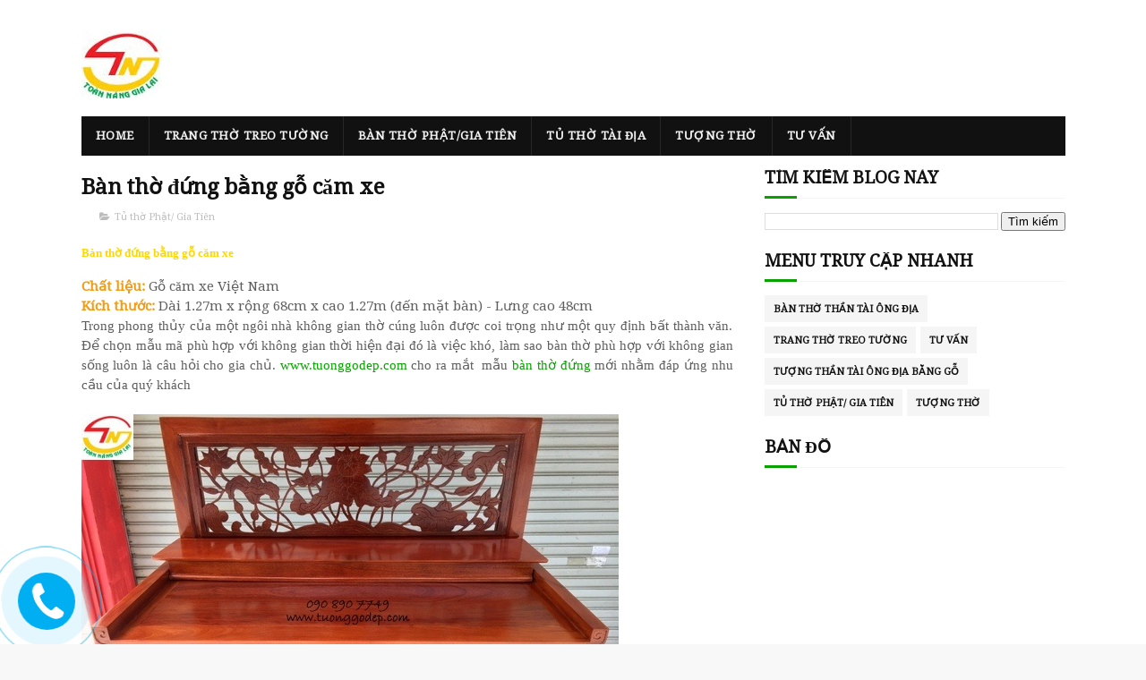

--- FILE ---
content_type: text/html; charset=UTF-8
request_url: https://www.thegioibantho.com/2018/05/trang-tho-phat-treo-tuong-msc68.html
body_size: 33568
content:
<!DOCTYPE html>
<html class='v2' dir='ltr' xmlns='http://www.w3.org/1999/xhtml' xmlns:b='http://www.google.com/2005/gml/b' xmlns:data='http://www.google.com/2005/gml/data' xmlns:expr='http://www.google.com/2005/gml/expr'>
<script>
  (function(i,s,o,g,r,a,m){i['GoogleAnalyticsObject']=r;i[r]=i[r]||function(){
  (i[r].q=i[r].q||[]).push(arguments)},i[r].l=1*new Date();a=s.createElement(o),
  m=s.getElementsByTagName(o)[0];a.async=1;a.src=g;m.parentNode.insertBefore(a,m)
  })(window,document,'script','https://www.google-analytics.com/analytics.js','ga');

  ga('create', 'UA-80565536-1', 'auto');
  ga('send', 'pageview');

</script>
<head>
<link href='https://www.blogger.com/static/v1/widgets/335934321-css_bundle_v2.css' rel='stylesheet' type='text/css'/>
<meta content='width=device-width, initial-scale=1, maximum-scale=1' name='viewport'/>
<link href='//fonts.googleapis.com/css?family=Montserrat:400,700' media='all' rel='stylesheet' type='text/css'/>
<link href='//maxcdn.bootstrapcdn.com/font-awesome/4.6.1/css/font-awesome.min.css' rel='stylesheet'/>
<meta content='text/html; charset=UTF-8' http-equiv='Content-Type'/>
<meta content='blogger' name='generator'/>
<link href='https://www.thegioibantho.com/favicon.ico' rel='icon' type='image/x-icon'/>
<link href='https://www.thegioibantho.com/2018/05/trang-tho-phat-treo-tuong-msc68.html' rel='canonical'/>
<link rel="alternate" type="application/atom+xml" title="Thế giới bàn thờ - Atom" href="https://www.thegioibantho.com/feeds/posts/default" />
<link rel="alternate" type="application/rss+xml" title="Thế giới bàn thờ - RSS" href="https://www.thegioibantho.com/feeds/posts/default?alt=rss" />
<link rel="service.post" type="application/atom+xml" title="Thế giới bàn thờ - Atom" href="https://www.blogger.com/feeds/786089981916531800/posts/default" />

<link rel="alternate" type="application/atom+xml" title="Thế giới bàn thờ - Atom" href="https://www.thegioibantho.com/feeds/3659205972575443947/comments/default" />
<!--Can't find substitution for tag [blog.ieCssRetrofitLinks]-->
<link href='https://blogger.googleusercontent.com/img/b/R29vZ2xl/AVvXsEhDplptlPg6C64kUAppI44sigmhEdk5ougqpNGSiovkUfX2KvgnFIec1Y-u34_jsWlzfye2qcfHenadzjcAzUPTrUZyXB39NQ0gt3amHyHcWHExDyXYUefLu962VZ_JQAC1IrUBPdEEXH9T/s640/Trang+tho+Phat+treo+tuong+MSC68+%25281%2529.jpg' rel='image_src'/>
<meta content='https://www.thegioibantho.com/2018/05/trang-tho-phat-treo-tuong-msc68.html' property='og:url'/>
<meta content='Trang thờ Phật treo tường - MSC68' property='og:title'/>
<meta content='thegioibantho.com - Chuyên cung cấp các sản phẩm thờ cúng bằng gỗ' property='og:description'/>
<meta content='https://blogger.googleusercontent.com/img/b/R29vZ2xl/AVvXsEhDplptlPg6C64kUAppI44sigmhEdk5ougqpNGSiovkUfX2KvgnFIec1Y-u34_jsWlzfye2qcfHenadzjcAzUPTrUZyXB39NQ0gt3amHyHcWHExDyXYUefLu962VZ_JQAC1IrUBPdEEXH9T/w1200-h630-p-k-no-nu/Trang+tho+Phat+treo+tuong+MSC68+%25281%2529.jpg' property='og:image'/>
<title>
Trang thờ Phật treo tường - MSC68 - Thế giới bàn thờ
</title>
<!-- Description and Keywords (start) -->
<meta content='YOUR KEYWORDS HERE' name='keywords'/>
<!-- Description and Keywords (end) -->
<meta content='Trang thờ Phật treo tường - MSC68' property='og:title'/>
<meta content='https://www.thegioibantho.com/2018/05/trang-tho-phat-treo-tuong-msc68.html' property='og:url'/>
<meta content='article' property='og:type'/>
<meta content='https://blogger.googleusercontent.com/img/b/R29vZ2xl/AVvXsEhDplptlPg6C64kUAppI44sigmhEdk5ougqpNGSiovkUfX2KvgnFIec1Y-u34_jsWlzfye2qcfHenadzjcAzUPTrUZyXB39NQ0gt3amHyHcWHExDyXYUefLu962VZ_JQAC1IrUBPdEEXH9T/s640/Trang+tho+Phat+treo+tuong+MSC68+%25281%2529.jpg' property='og:image'/>
<meta content='Thế giới bàn thờ' property='og:site_name'/>
<meta content='https://www.thegioibantho.com/' name='twitter:domain'/>
<meta content='Trang thờ Phật treo tường - MSC68' name='twitter:title'/>
<meta content='summary_large_image' name='twitter:card'/>
<meta content='https://blogger.googleusercontent.com/img/b/R29vZ2xl/AVvXsEhDplptlPg6C64kUAppI44sigmhEdk5ougqpNGSiovkUfX2KvgnFIec1Y-u34_jsWlzfye2qcfHenadzjcAzUPTrUZyXB39NQ0gt3amHyHcWHExDyXYUefLu962VZ_JQAC1IrUBPdEEXH9T/s640/Trang+tho+Phat+treo+tuong+MSC68+%25281%2529.jpg' name='twitter:image'/>
<meta content='Trang thờ Phật treo tường - MSC68' name='twitter:title'/>
<!-- Social Media meta tag need customer customization -->
<meta content='Facebook App ID here' property='fb:app_id'/>
<meta content='Facebook Admin ID here' property='fb:admins'/>
<meta content='@username' name='twitter:site'/>
<meta content='@username' name='twitter:creator'/>
<style type='text/css'>@font-face{font-family:'Droid Serif';font-style:normal;font-weight:400;font-display:swap;src:url(//fonts.gstatic.com/s/droidserif/v20/tDbI2oqRg1oM3QBjjcaDkOr9rAXWGQyH.woff2)format('woff2');unicode-range:U+0000-00FF,U+0131,U+0152-0153,U+02BB-02BC,U+02C6,U+02DA,U+02DC,U+0304,U+0308,U+0329,U+2000-206F,U+20AC,U+2122,U+2191,U+2193,U+2212,U+2215,U+FEFF,U+FFFD;}</style>
<style id='page-skin-1' type='text/css'><!--
/*
-----------------------------------------------
Blogger  Style
Name:       TNGL
Author :     http://www.tuonggodep.com
----------------------------------------------- */
/* Variable definitions
=======================
<Variable name="keycolor" description="Main Color" type="color" default="#08a100"/>
<Variable name="body.background" description="Background" type="background" color="#f8f8f8" default="$(color) url() repeat scroll top left"/>
<Group description="Main Settings" selector="body">
<Variable name="main.color" description="Main Theme Color" type="color" default="#08a100"/>
<Variable name="main.dark.color" description="Main Dark Color" type="color" default="#111111"/>
<Variable name="main.bb.color" description="Borders and Buttons Color" type="color" default="#272727"/>
<Variable name="main.text.color" description="Main Text Color" type="color" default="#111111"/>
<Variable name="body.font" description="Main Font" type="font" default="normal normal 14px Montserrat"/>
</Group>
=======================
*/
/* Reset and Variable Apply Here */
a,abbr,acronym,address,applet,b,big,blockquote,body,caption,center,cite,code,dd,del,dfn,div,dl,dt,em,fieldset,font,form,h1,h2,h3,h4,h5,h6,html,i,iframe,img,ins,kbd,label,legend,li,object,p,pre,q,s,samp,small,span,strike,strong,sub,sup,table,tbody,td,tfoot,th,thead,tr,tt,u,ul,var{padding:0;border:0;outline:0;vertical-align:baseline;background:0 0}
ins{text-decoration:underline}
del{text-decoration:line-through}
blockquote{font-size:17px;line-height:1.5em;font-style:italic;color:#111111}
dl,ul{list-style-position:inside;font-weight:700;list-style:none}
ul li{list-style:none}
caption,th{text-align:center}
img{border:none;position:relative}
a,a:visited{text-decoration:none}
.clear{clear:both}
.section,.widget,.widget ul{margin:0;padding:0}
a{color:#08a100}
a:hover{color:#08a100}
:focus{outline:0}
a img{border:0}
brc{color:#bdbdbd}
.CSS_LIGHTBOX{z-index:999999!important}
.separator a{clear:none!important;float:none!important;margin-left:0!important;margin-right:0!important}
#navbar-iframe{display:none;height:0;visibility:hidden}
.widget-item-control,a.quickedit{display:none!important}
.archive .home-link,.index .home-link,.home-link{display:none!important}
*{outline:0;transition:all .3s ease;-webkit-transition:all .3s ease;-moz-transition:all .3s ease;-o-transition:all .3s ease}
:after,:before{transition:all .0s ease;-webkit-transition:all .0s ease;-moz-transition:all .0s ease;-o-transition:all .0s ease}
.status-msg-wrap{margin:0 auto 25px;text-transform:uppercase;font-size:11px}
.status-msg-border{border:1px solid #eee;opacity:.7;border-radius:2px}
.status-msg-bg{background-color:#f8f8f8;opacity:1;filter:none}
.feed-links{clear:both;display:none;line-height:2.5em}
.demopanel h3 span{color:#f2c231}
/* Body */
body{background:#f8f8f8 url() repeat scroll top left;font:normal normal 14px Droid Serif;color:#4f4f4f;word-wrap:break-word;margin:0;padding:0}
#outer-wrapper{max-width:100%;margin:0 auto;background-color:#FFF;}
.row{width:1099px}
#content-wrapper{margin:20px auto 5px;overflow:hidden}
.item #content-wrapper,.static_page #content-wrapper{margin:15px auto}
#main-wrapper{float:left;overflow:hidden;width:728px;word-wrap:break-word}
#sidebar-wrapper{float:right;overflow:hidden;width:336px;box-sizing:border-box;word-wrap:break-word;padding-bottom:20px}
.index #main-wrapper,.archive #main-wrapper{margin-top:10px;}
.home #main-wrapper{margin-top:0}
#topnav{width:100%;background-color:#fff;margin:0}
.tm-head{margin:0 auto;line-height:32px;overflow:hidden}
.tm-menu{float:left}
#nav1 li{position:relative;float:left;display:inline-block;height:32px;line-height:32px;margin-right:15px;padding:0}
#nav1 li:after{position:relative;content:'';width:4px;height:4px;background:#111111;margin-left:12px;display:inline-block;top:-1px;overflow:hidden}
#nav1 li:last-child:after{display:none}
#nav1 li a{color:#111111;font-size:10px;font-weight:700;letter-spacing:.5px;text-transform:uppercase}
#nav1 li a:hover{color:#08a100}
.selectnav{display:none;background-color:#272727;padding:2px 5px;box-sizing:border-box;border:0}
.social-area{float:right}
.tm-head #social-top{position:relative;display:block;margin-right:0}
.tm-head #social-top ul{overflow:hidden;margin-right: -6px;}
.tm-head #social-top ul li{height:32px;line-height:32px;display:block;float:left;margin-left:5px;padding:0}
.tm-head #social-top ul li a{display:block;float:left;color:#111111;text-decoration:none;font-size:12px;text-align:center;line-height:32px;padding:0 7px}
.tm-head #social-top ul li a:before{display:inline-block;font-family:FontAwesome;font-style:normal;font-weight:400;-webkit-font-smoothing:antialiased;-moz-osx-font-smoothing:grayscale}
.tm-head #social-top ul li a:hover{color:#08a100}
#social-top .facebook:before{content:"\f09a"}
#social-top .twitter:before{content:"\f099"}
#social-top .gplus:before{content:"\f0d5"}
#social-top .rss:before{content:"\f09e"}
#social-top .youtube:before{content:"\f167"}
#social-top .skype:before{content:"\f17e"}
#social-top .stumbleupon:before{content:"\f1a4"}
#social-top .tumblr:before{content:"\f173"}
#social-top .vine:before{content:"\f1ca"}
#social-top .stack-overflow:before{content:"\f16c"}
#social-top .linkedin:before{content:"\f0e1"}
#social-top .dribbble:before{content:"\f17d"}
#social-top .soundcloud:before{content:"\f1be"}
#social-top .behance:before{content:"\f1b4"}
#social-top .digg:before{content:"\f1a6"}
#social-top .instagram:before{content:"\f16d"}
#social-top .pinterest:before{content:"\f0d2"}
#social-top .delicious:before{content:"\f1a5"}
#social-top .codepen:before{content:"\f1cb"}
#header-blog{height:90px;position:relative;overflow:hidden;padding:20px 0}
.header-content{margin:0 auto;overflow:hidden;height:90px}
.header-logo{float:left;width:222px;max-height:60px;margin:15px 0 0}
.header-logo img{max-width:100%;height:auto;margin:0}
.Header h1{color:#111111;margin:0;font-size:20px;line-height:1.4em}
.header-ads{float:right;width:728px;height:90px}
#menu{display:none}
#main-nav{background-color:#111111;position:relative;width:100%;max-width:1099px;height:44px;font-size:13px;margin:0 auto}
.header-menu{background-color:#111111;height:44px;margin:0 auto;position:relative;padding:0}
li.li-home{display:inline-block;position:relative;float:left;height:44px;box-sizing:border-box;padding:0;border-right:1px solid #272727}
li.li-home a{float:left;color:#F2F2F2;padding:0 16px;line-height:44px;text-transform:uppercase;font-weight:700;letter-spacing:.5px}
li.li-home:hover{background-color:#08a100}
li.li-home:hover a{color:#fff}
#main-nav ul li{position:relative;float:left;height:44px;box-sizing:border-box;padding:0;border-right:1px solid #272727}
#main-nav ul li a{float:left;color:#F2F2F2;padding:0 16px;line-height:44px;text-transform:uppercase;font-weight:700;letter-spacing:.5px}
#main-nav ul li:hover{background-color:#08a100}
#main-nav ul li:hover a{color:#fff}
#main-nav ul li.has-children a{padding-right:28px}
#main-nav ul li.has-children a:after{content:"\f0d7";font-family:FontAwesome;font-size:12px;font-weight:400;position:absolute;top:-1px;right:14px}
#main-nav ul li ul{display:none;position:absolute;left:0;top:44px;z-index:100;background-color:#111111;border-top:0;box-shadow:0 1px 3px rgba(40,35,40,0.05);transition:all 0s ease;-webkit-transition:all 0s ease;-moz-transition:all 0s ease;-o-transition:all 0s ease}
#main-nav ul li ul li{height:auto;margin-left:0;display:block;float:none;position:relative;overflow:hidden;line-height:normal;padding:0;border-right:0;border-bottom:1px solid #272727}
#main-nav ul li ul li:last-child{border-bottom:0}
#main-nav ul li ul li a{min-width:180px;color:#F2F2F2;font-size:10px;font-weight:700;text-transform:uppercase;height:36px;line-height:36px;overflow:hidden;box-sizing:border-box;padding:0 16px!important;margin-top:0;border:0;transition:all .3s ease!important;-webkit-transition:all .3s ease!important;-moz-transition:all .3s ease!important;-o-transition:all .3s ease!important}
#main-nav ul li:hover ul li a{color:#F2F2F2}
#main-nav ul li ul li a:after{display:none}
#main-nav ul li ul li a:hover{background-color:#08a100;color:#fff!important;padding-left:20px!important}
#search-icon{position:absolute;right:0;top:0;display:block;line-height:44px;height:44px;width:44px;color:#F2F2F2;font-size:16px;padding:0;text-align:center;cursor:pointer;border-left:1px solid #272727}
#search-icon:hover{background-color:#08a100;color:#fff}
#nav-search{position:absolute;right:0;top:44px;z-index:50;display:none;width:300px;height:56px;background-color:#272727;border:0;border-top:0;border-radius:0;transition:all 0s ease;-webkit-transition:all 0s ease;-moz-transition:all 0s ease;-o-transition:all 0s ease;box-sizing:border-box}
#nav-search #searchform{width:100%;position:relative;margin:10px 0;padding:0 10px;box-sizing:border-box;height:36px;overflow:hidden;border-radius:0}
#nav-search #s{width:100%;box-sizing:border-box;position:relative;height:36px;float:left;padding:0 10px;margin:0;border:0;background-color:rgba(255,255,255,0.05);font-size:13px;font-family:inherit;color:#F2F2F2;font-weight:400}
#nav-search #s:focus{color:#F2F2F2;outline:none}
.featured .widget-content{display:none}
.featured{position:relative;overflow: hidden;margin:0 auto}
.featured .layout-content{margin:25px 0 0!important;height:auto;overflow:hidden}
.featured h2{display:none;display:none}
.featured .feat-column1{float:left;width:66%;height:379px;box-sizing:border-box}
.featured .feat-column2{float:right;width:34%;height:379px;background:#111111;padding:12px;box-sizing:border-box;position:relative;overflow-y:auto}
.featured .feat-column1 .hot-item{width:100%;height:379px;position:relative;float:left;display:block;box-sizing:border-box;overflow:hidden;padding:0}
.featured .feat-column1 .hot-item .featured-inner{position:relative;overflow:hidden}
.featured .feat-column1 .rcp-thumb{width:100%;height:379px;position:relative;display:block;overflow:hidden}
.featured .rcp-title{font-size:15px;line-height:1.4em;position:relative;margin-bottom:2px}
.featured .rcp-title a{color:#F2F2F2;font-weight:700;position:relative;line-height:1.4em}
.featured .rcp-title a:hover{color:#08a100}
.featured .feat-column1 .rcp-title{font-size:23px;line-height:1.4em;margin-bottom:8px}
.featured .feat-column1 .rcp-title a{color:#FFF;line-height:1.4em;text-shadow:0 .5px .5px rgba(34,34,34,0.3)}
.featured .feat-column1 .rcp-thumb:after{content:no-close-quote;position:absolute;left:0;bottom:0;width:100%;height:150px;background:url(https://blogger.googleusercontent.com/img/b/R29vZ2xl/AVvXsEghKR-5qTWKuQHmtg4y9oU02J9I6X6OEqj9W0oQvkidS66cq1oUxUCeWMMIkYvV3o2jBZt9gFIThryWBGfzJYrivRPx_kF7CVW2-xLSwayjK9rP2NyqFovROgJ4ElHvOhOctyRv0dmv1Wg/s1600-r/metabg.png) repeat-x;opacity:.8;background-size:100% 100%;overflow:hidden}
.featured .post-panel{position:absolute;left:0;bottom:0;width:100%;padding:15px;z-index:2;box-sizing:border-box}
.featured .featured-meta{font-size:11px;color:#ccc;font-weight:400}
.featured-date{margin-left:10px}
.featured .feat-column2 li{display:block;width:100%;float:right;margin:0 0 12px;padding:0 0 12px;border-bottom:1px solid #272727}
.featured .feat-column2 li.item5{margin:0;padding:0;border-bottom:0}
.featured .feat-column2 li .feat-thumbnail{width:100px;height:70px;display:table-cell;vertical-align:middle;overflow:hidden}
.featured .feat-column2 li .rcp-thumb{width:100px;height:70px;position:relative;display:block}
.featured .feat-column2 li .post-content{display:table-cell;padding-left:15px;padding-right:5px}
.featured .post-tag{position:absolute;top:15px;left:15px;background-color:#08a100;color:#fff;font-weight:400;z-index:5;height:22px;line-height:22px;padding:0 8px;font-size:12px}
.featured-overlay{position:absolute;left:0;top:0;z-index:1;width:100%;height:100%;background-color:rgba(40,35,40,0.05)}
.featured .hot-item:hover .featured-overlay,.featured .feat-thumbnail:hover .featured-overlay{background-color:rgba(40,35,40,0.30)}
.recent-boxes{overflow:hidden;position:relative}
.box-sec .widget-content,.box-sec h2{display:none}
.recent-boxes .box-sec .widget:last-child{margin-bottom:15px}
.box-title h2,.posts-title h2{position:relative;display:block;color:#111111;text-transform:uppercase;font-size:19px;line-height:19px;margin-bottom:15px}
.box-title h2 a,.posts-title h2 a{color:#111111}
.recent-boxes .widget{margin-bottom:15px}
.boxes .bx-first .box-thumbnail{position:relative;width:100%;height:220px}
.boxes .bf-thumb{width:100%;height:220px;position:relative;display:block}
.box-thumbnail{overflow:hidden}
.boxes ul li .box-thumbnail{width:100%;height:160px;display:block}
.boxes ul li .box-image{width:100%;height:160px;position:relative;display:block}
.box-thumbnail .first-tag{position:absolute;top:15px;left:15px;z-index:2}
.box-thumbnail .first-tag a{background:#08a100;color:#fff;height:22px;line-height:22px;display:inline-block;padding:0 8px;font-size:12px;font-weight:400}
.boxes ul li .recent-content{display:block;padding:8px 10px 10px 0}
.boxes .recent-title a:hover{color:#08a100}
.recent-boxes .fbox{width:100%;float:left}
.fbox .bx-first .box-thumbnail,.fbox .bf-thumb{height:319px}
.fbox .bx-first{width:60%;position:relative;float:left;box-sizing:border-box;overflow:hidden}
.fbox .bx-item{width:100%;position:relative;overflow:hidden}
.fbox .bx-first .bf-content{position:relative;width:100%;z-index:2;padding:10px 10px 0 0;box-sizing:border-box}
.fbox .bx-first .bf-content .recent-title a{display:block;font-size:24px;color:#111111;font-weight:700;line-height:1.4em;margin-bottom:5px}
.fbox .bx-first .bf-content .recent-title a:hover{color:#08a100}
.fbox li .recent-content .recent-title{overflow:hidden;line-height:0;margin:0 0 4px;padding:0}
.fbox li .recent-content .recent-title a{color:#111111;font-weight:700;font-size:15px;line-height:1.4em}
.boxes ul li .recent-content .recent-title a:hover{color:#08a100}
.bf-content .recent-meta{color:#ccc;font-size:11px;display:block;margin-top:8px}
.bf-content .recent-date{margin-left:10px}
.bf-content .recent-author{color:#111111}
.bf-content .recent-author:before{content:'\f007';font-family:fontawesome;color:#111111;margin-right:5px}
.fbox ul li{display:block;width:37%;float:right;margin:0 0 10px;padding:0}
.fbox ul li:last-child{margin-bottom:0;padding-bottom:0;border-bottom:0}
.fbox .recent-des{font-size:13px;color:#919191;font-weight:400;line-height:1.5em;margin:0}
.img-overlay{position:absolute;left:0;top:0;z-index:1;width:100%;height:100%;background-color:rgba(40,35,40,0.05)}
.tk-thumb a:hover .img-overlay,.boxes ul li .box-image:hover .img-overlay,.boxes .bx-first:hover .img-overlay,.boxes .bf-thumb:hover .img-overlay,.custom-widget .rcthumb:hover .img-overlay,.PopularPosts .item-thumbnail:hover a .img-overlay{background-color:rgba(40,35,40,0.3)}
.recent-date{color:#bdbdbd;font-size:11px;font-weight:400}
.recent-date:before,.featured-date:before{content:'\f017';font-family:fontawesome;margin-right:5px}
.featured-author:before{content:'\f007';font-family:fontawesome;margin-right:5px}
.custom-widget li{overflow:hidden;padding:10px 0;border-top:1px solid #f5f5f5}
.custom-widget .rcthumb{position:relative;float:left;margin:0!important;width:90px;height:65px;overflow:hidden;display:block;vertical-align:middle}
.custom-widget .post-panel{padding-left:15px;display:table-cell}
.custom-widget .rcp-title{overflow:hidden;line-height:0;margin:0 0 2px;padding:0}
.custom-widget .rcp-title a{color:#111111;font-weight:700;font-size:15px;line-height:1.4em}
.custom-widget .rcp-title a:hover{color:#08a100}
.cmm-widget li .cmm-avatar{position:relative;overflow:hidden;padding:0;width:55px;height:55px;float:left;margin:0 10px 0 0}
.cmm-widget li{background:none!important;clear:both;list-style:none;word-break:break-all;display:block;border-top:1px solid #F5F5F5;overflow:hidden;margin:0;padding:10px 0}
.cmm-widget li:first-child{padding-top:0;border-top:0}
.cmm-widget li:last-child{padding-bottom:0}
.cmm-widget li span{margin-top:4px;color:#bdbdbd;display:block;line-height:1.2em;text-transform:lowercase;font-size:12px;font-style:italic;font-weight:400}
.cmm-img{width:55px;height:55px;float:left;margin:0 10px 0 0}
.cmm-widget a{color:#111111;position:relative;font-size:12px;text-transform:uppercase;font-weight:700;display:block;overflow:hidden}
.cmm-widget a:hover{color:#08a100}
.cmm-widget{list-style:none;padding:0}
.home-ad .widget-content{width:728px;max-height:90px;padding:0;margin:0 auto 20px;max-width:100%;box-sizing:border-box}
.header-ads h2,#ads-home h2{display:none!important}
.post{display:block;overflow:hidden;word-wrap:break-word}
.index .post,.archive .post{margin:0 0 15px;padding-bottom:15px}
.index div.post-outer:last-child .post,.archive div.post-outer:last-child .post{padding-bottom:5px;border-bottom:0}
.block-image{position:relative;float:left;width:250px;height:165px;margin-right:25px}
.block-image .thumb{width:100%;height:165px;position:relative;display:block;z-index:2;overflow:hidden}
.block-image .thumb a{width:100%;height:165px;display:block}
.thumb-overlay{position:absolute;left:0;top:0;z-index:2;width:100%;height:100%;background-color:rgba(40,35,40,0.05)}
.block-image:hover .thumb a .thumb-overlay,.related-posts .related-item:hover .related-thumb a .thumb-overlay{background-color:rgba(40,35,40,0.30)}
.retitle h2{margin:8px 0;display:block}
.post h2 a,.post h2 a:visited,.post h2 strong{color:#111111;font-size:24px;line-height:1.4em;font-weight:700;text-decoration:none}
.post h2 a:hover{color:#08a100}
.widget iframe,.widget img{max-width:100%}
.index .post-footer,.archive .post-footer{display:none!important}
.index .post h2,.archive .post h2{margin:0;padding:0 10px 0 0;overflow:hidden}
.item .post,.static_page .post{padding:0}
.date-header{display:block;overflow:hidden;font-weight:400;margin:0!important;padding:0}
#meta-post{font-size:11px;color:#bdbdbd;line-height:1.4em}
#meta-post a{color:#bdbdbd}
#meta-post .author-link a{color:#111111}
#meta-post .author-link a:before{content:'\f007';font-family:fontawesome;color:#111111;margin-right:5px}
#meta-post .timestamp-link{margin-left:10px}
#meta-post .timestamp-link abbr:before{content:'\f017';font-family:fontawesome;color:#bdbdbd;margin-right:5px}
.resumo{margin-top:5px;font-size:13px;color:#919191;line-height:1.5em}
.resumo span{display:block;margin:8px 0 10px;padding-right:10px}
.post-meta{color:#bdbdbd;display:block;font-size:11px;font-weight:400;line-height:21px;margin:0;padding:0}
.breadcrumbs{display:none;margin:0;font-size:0}
.item article,.static_page article{margin-top:15px}
.item .post-head,.static_page .post-head{position:relative;margin:2px 0 5px}
.item .post-title,.static_page .post-title{color:#111111;font-size:24px;line-height:1.5em;font-weight:700;position:relative;display:inline-block;padding:0;margin:0}
.item .post-body,.static_page .post-body{width:100%;color:#5E5E5E;font-size:15px;line-height:1.5em;overflow:hidden}
.item .post-outer{padding:0}
.item .post-body img{max-width:100%}
.post-meta a{color:#bdbdbd}
.post-timestamp{margin-left:0}
.label-head{margin-left:0}
.label-head a{padding-left:2px}
.label-head a:hover{color:#08a100}
.post-meta .g-profile span:before{content:'\f007';font-family:fontawesome;color:#bdbdbd;margin-right:5px}
.post-meta .post-timestamp{margin-left:10px}
.post-meta .post-timestamp .timestamp-link abbr:before{content:'\f017';font-family:fontawesome;color:#bdbdbd;margin-right:5px}
.post-meta .label-head{margin-left:10px}
.post-meta .label-head:before{content:'\f07c';font-family:fontawesome;color:#bdbdbd;margin-right:0}
.main .widget{margin:0}
.main .Blog{border-bottom-width:0}
.share-box{height:30px;position:relative;line-height:0;margin:20px 0;padding:0}
.share-art{display:block;margin:0;padding:0}
.share-art a{float:left;width:18.4%;height:30px;line-height:30px;color:#fff;font-weight:400;font-size:15px;text-align:center;display:inline-block;margin:0 2% 0 0;padding:0;border-radius:2px;box-sizing:border-box}
.share-art a:hover{color:#fff}
.share-art .fac-art i{padding-right:2px}
.share-art .fac-art{background:#3b5998}
.share-art .fac-art:hover{background:rgba(49,77,145,0.7)}
.share-art .twi-art{background:#00acee}
.share-art .twi-art:hover{background:rgba(7,190,237,0.7)}
.share-art .goo-art{background:#db4a39}
.share-art .goo-art:hover{background:rgba(221,75,56,0.7)}
.share-art .pin-art{background:#CA2127}
.share-art .pin-art:hover{background:rgba(202,33,39,0.7)}
.share-art .lin-art{background:#0077B5;margin-right:0}
.share-art .lin-art:hover{background:rgba(0,119,181,0.7)}
#related-wrap{margin-bottom:20px}
.related-title h2{color:#111111;position:relative;text-transform:uppercase;font-size:19px;line-height:19px;padding-bottom:13px;margin-bottom:15px;border-bottom:1px solid #f5f5f5}
.related-title h2:before{position:absolute;content:'';bottom:-1px;left:0;width:36px;height:3px;background-color:#08a100}
.related-posts{position:relative;overflow:hidden;margin:0;padding:0}
.related-posts .related-item{width:32%;position:relative;overflow:hidden;float:left;display:block;box-sizing:border-box;margin:0 0 0 2%;padding:0}
.related-posts li:first-child,.related-posts li:nth-child(4){margin-left:0}
.related-posts .related-item .related-img{width:100%;height:160px;position:relative;display:block}
.related-overlay{position:absolute;left:0;top:0;z-index:1;width:100%;height:100%;background-color:rgba(40,35,40,0.05)}
.related-posts .related-thumb:hover .related-overlay{background-color:rgba(40,35,40,0.30)}
.related-content{padding:8px 10px 0 0;width:100%;line-height:1.2em;box-sizing:border-box;z-index:2}
.related-posts .related-tag{position:absolute;top:15px;left:15px;background-color:#08a100;color:#fff;font-weight:400;z-index:5;height:20px;line-height:20px;padding:0 6px;font-size:12px;border-radius:2px}
.related-posts h3 a{font-size:15px;line-height:1.4em;color:#111111;display:block;margin-bottom:3px}
.related-posts h3 a:hover{color:#08a100}
.featured .post-tag:hover,.box-thumbnail .first-tag a:hover,.postags a:hover{background:#111111}
.ib-nav li{padding:0;display:inline-block;width:50%}
.ib-nav li strong{display:block;padding:0 0 5px;font-weight:700;text-transform:uppercase;font-size:13px}
.ib-nav li strong i{transition:all 0s ease;-webkit-transition:all 0s ease;-moz-transition:all 0s ease;-o-transition:all 0s ease}
ul.ib-nav{background-color:#FFF;display:block;width:100%;position:relative;overflow:hidden;margin-bottom:15px;border-bottom:2px solid #f5f5f5;border-top:2px solid #f5f5f5}
.ib-nav li a{color:#111111;line-height:1.4em;display:block;padding:15px 0;transition:all 0s ease;-webkit-transition:all 0s ease;-moz-transition:all 0s ease;-o-transition:all 0s ease}
.ib-nav li:hover a{opacity:.6}
ul.ib-nav span{font-size:13px;font-weight:400}
.ib-nav .previous{float:left;min-height:80px;border-right:1px solid #f5f5f5;box-sizing:border-box;padding-right:10px}
.ib-nav .next{text-align:right;border-left:1px solid #f5f5f5;margin-left:-1px;padding-left:10px;box-sizing:border-box}
#blog-pager{clear:both;text-align:center;margin:0}
.index #blog-pager{display:block}
.index #blog-pager,.archive #blog-pager{padding:5px 0 20px;text-align:left}
#blog-pager-newer-link a,#blog-pager-older-link a{display:block;float:left;margin-right:0;padding:0 12px;border:0;text-transform:uppercase;line-height:32px;font-weight:400;background-color:#111111;color:#fff;font-size:12px}
#blog-pager-newer-link a:hover,#blog-pager-older-link a:hover{background-color:#08a100}
.showpageNum a,.showpage a,.showpagePoint{display:block;float:left;margin-right:6px;padding:0 12px;background:#111111;color:#fff;border:0;text-transform:uppercase;line-height:32px;font-weight:400}
.showpageNum a:hover,.showpage a:hover{background-color:#08a100}
.showpageNum a i,.showpage a i{transition:all 0s ease;-webkit-transition:all 0s ease;-moz-transition:all 0s ease;-o-transition:all 0s ease}
.showpagePoint{background-color:#08a100;color:#fff}
.showpageOf{display:none!important}
.blogger-tab{display:block}
.comments-title h2{color:#111111;position:relative;text-transform:uppercase;font-size:19px;line-height:19px;padding-bottom:13px;margin-bottom:15px;border-bottom:1px solid #f5f5f5}
.comments-title h2:before{position:absolute;content:'';bottom:-1px;left:0;width:36px;height:3px;background-color:#08a100}
.comments{clear:both;margin:0;color:#111111}
.comments h4{font-weight:400;font-size:12px;font-style:italic;padding-top:1px}
.comments .comments-content{margin:0;padding:0}
.comments .comments-content .comment{margin-bottom:0;padding-bottom:8px}
.comments .comments-content .comment:first-child{padding-top:0}
.facebook-tab,.fb_iframe_widget_fluid span,.fb_iframe_widget iframe{width:100%!important}
.comments .item-control{position:static}
.comments .avatar-image-container{float:left;overflow:hidden;position:absolute}
.comments .avatar-image-container,.comments .avatar-image-container img{height:45px;max-height:45px;width:45px;max-width:45px;border-radius:0}
.comments .comment-block{overflow:hidden;padding:0 0 10px}
.comments .comment-block,.comments .comments-content .comment-replies{margin-left:60px;margin-top:0}
.comments .comments-content .inline-thread{padding:0}
.comments .comment-actions{float:left;width:100%;position:relative;margin:0}
.comments .comments-content .comment-header{font-size:14px;display:block;overflow:hidden;clear:both;margin:0 0 3px;padding:0 0 5px;border-bottom:1px solid #f5f5f5}
.comments .comments-content .user{font-style:normal;font-weight:700;text-transform:uppercase;display:block}
.comments .comments-content .icon.blog-author{display:none}
.comments .comments-content .comment-content{float:left;text-align:left;font-size:13px;line-height:1.4em;color:#656565}
.comments .comment .comment-actions a{margin-right:5px;padding:2px 5px;color:#111111;font-weight:400;background-color:#f5f5f5;font-size:10px}
.comments .comment .comment-actions a:hover{color:#fff;background-color:#08a100;text-decoration:none}
.comments .comments-content .datetime{color:#999;float:left;font-size:11px;position:relative;font-style:italic;margin:2px 0 0;display:block}
.comments .comments-content .datetime:before{content:'\f017';font-family:fontawesome;font-style:normal;margin-right:3px}
.comments .comments-content .comment-header a{color:inherit}
.comments .comments-content .comment-header a:hover{color:#08a100}
.comments .thread-toggle{margin-bottom:4px}
.comments .thread-toggle .thread-arrow{height:7px;margin:0 3px 2px 0}
.comments .thread-expanded{padding:8px 0 0}
.comments .comments-content .comment-thread{margin:0}
.comments .continue a{padding:0 0 0 60px;font-weight:400}
.comments .comments-content .loadmore.loaded{margin:0;padding:0}
.comments .comment-replybox-thread{margin:0}
iframe.blogger-iframe-colorize,iframe.blogger-comment-from-post{height:283px!important}
.post-body h1,.post-body h2,.post-body h3,.post-body h4,.post-body h5,.post-body h6{color:#111111;margin-bottom:15px}
blockquote{margin:0;padding:0 20px}
blockquote:before{content:'\f10d';display:inline-block;font-family:FontAwesome;font-style:normal;font-weight:400;line-height:1;-webkit-font-smoothing:antialiased;-moz-osx-font-smoothing:grayscale;margin-right:10px;color:#111111}
blockquote:after{content:'\f10e';display:inline-block;font-family:FontAwesome;font-style:normal;font-weight:400;line-height:1;-webkit-font-smoothing:antialiased;-moz-osx-font-smoothing:grayscale;margin-left:10px;color:#111111}
.widget .post-body ul,.widget .post-body ol{line-height:1.5;font-weight:400}
.widget .post-body li{margin:5px 0;padding:0;line-height:1.5}
.post-body ul li:before{content:"\f0da";margin-right:5px;font-family:fontawesome}
#sidebar-wrapper .widget{margin-bottom:20px;overflow:hidden}
.sidebar .widget h2{color:#111111;position:relative;text-transform:uppercase;font-size:19px;line-height:19px;padding-bottom:13px;margin-bottom:15px;border-bottom:1px solid #f5f5f5}
.sidebar .widget h2:before{position:absolute;content:'';bottom:-1px;left:0;width:36px;height:3px;background-color:#08a100}
.sidebar ul{list-style:none}
.sidebar .widget-content{margin:0}
.social-counter{margin:0;padding:0;overflow:hidden}
.list-label-widget-content li{display:block;padding:8px 0;border-bottom:1px solid #F5F5F5;position:relative}
.list-label-widget-content li:first-child{padding:0 0 8px}
.list-label-widget-content li:last-child{padding-bottom:0;border-bottom:0}
.list-label-widget-content li a:before{content:'\203a';position:absolute;left:0;top:2px;font-size:22px;color:#111111}
.list-label-widget-content li:first-child a:before{top:-7px}
.list-label-widget-content li a{color:#111111;font-size:11px;padding-left:15px;font-weight:700;text-transform:uppercase}
.list-label-widget-content li a:hover{color:#08a100}
.list-label-widget-content li span:last-child{color:#999;font-size:11px;font-weight:700;position:absolute;top:8px;right:0}
.list-label-widget-content li:first-child span:last-child{top:2px}
.cloud-label-widget-content{text-align:left}
.cloud-label-widget-content .label-count{background:#08a100;color:#fff!important;margin-left:-3px;white-space:nowrap;border-radius:0;padding:1px 4px!important;font-size:12px!important;margin-right:5px}
.cloud-label-widget-content .label-size{background:#f5f5f5;display:block;float:left;font-size:11px;margin:0 5px 5px 0}
.cloud-label-widget-content .label-size a,.cloud-label-widget-content .label-size span{height:18px!important;color:#111111;display:inline-block;font-size:11px;font-weight:700!important;text-transform:uppercase;padding:6px 8px}
.cloud-label-widget-content .label-size a{padding:6px 10px}
.cloud-label-widget-content .label-size a:hover{color:#fff!important}
.cloud-label-widget-content .label-size,.cloud-label-widget-content .label-count{height:30px!important;line-height:19px!important}
.cloud-label-widget-content .label-size:hover{background:#08a100;color:#fff!important}
.cloud-label-widget-content .label-size:hover a{color:#fff!important}
.cloud-label-widget-content .label-size:hover span{background:#111111;color:#fff!important;cursor:pointer}
.cloud-label-widget-content .label-size-1,.label-size-2,.label-size-3,.label-size-4,.label-size-5{font-size:100%;opacity:10}
.label-size-1,.label-size-2{opacity:100}
.FollowByEmail td{width:100%;float:left;box-sizing:border-box}
.FollowByEmail .follow-by-email-inner .follow-by-email-submit{margin-left:0;width:100%;border-radius:0;height:30px;font-size:11px;color:#fff;background-color:#08a100;font-family:inherit;text-transform:uppercase;font-weight:700;letter-spacing:1px}
.FollowByEmail .follow-by-email-inner .follow-by-email-submit:hover{background-color:#272727}
.FollowByEmail .follow-by-email-inner .follow-by-email-address{padding-left:10px;height:30px;border:1px solid #FFF;margin-bottom:5px;box-sizing:border-box;font-size:11px;font-family:inherit}
.FollowByEmail .follow-by-email-inner .follow-by-email-address:focus{border:1px solid #FFF}
.FollowByEmail .widget-content{background-color:#111111;box-sizing:border-box;padding:10px}
.FollowByEmail .widget-content:before{content:"Enter your email address to subscribe to this blog and receive notifications of new posts by email.";font-size:11px;color:#f2f2f2;line-height:1.4em;margin-bottom:5px;display:block;padding:0 2px}
.flickr_widget .flickr_badge_image{float:left;margin-bottom:5px;margin-right:10px;overflow:hidden;display:inline-block}
.flickr_widget .flickr_badge_image:nth-of-type(4),.flickr_widget .flickr_badge_image:nth-of-type(8),.flickr_widget .flickr_badge_image:nth-of-type(12){margin-right:0}
.flickr_widget .flickr_badge_image img{max-width:67px;height:auto}
.flickr_widget .flickr_badge_image img:hover{opacity:.5}
#ArchiveList select{border:1px solid #111111;padding:6px 8px;width:100%;cursor:pointer;font-family:inherit;font-size:12px;color:#111111}
.PopularPosts .item-thumbnail{margin:0 15px 0 0 !important;width:90px;height:65px;float:left;overflow:hidden}
.PopularPosts .item-thumbnail a{position:relative;display:block;overflow:hidden;line-height:0}
.PopularPosts ul li img{padding:0;width:90px;height:65px}
.PopularPosts .widget-content ul li{overflow:hidden;padding:10px 0;border-top:1px solid #f5f5f5}
.sidebar .PopularPosts .widget-content ul li:first-child,.sidebar .custom-widget li:first-child{padding-top:0;border-top:0}
.sidebar .PopularPosts .widget-content ul li:last-child,.sidebar .custom-widget li:last-child{padding-bottom:0}
.PopularPosts ul li a{color:#111111;font-weight:700;font-size:15px;line-height:1.4em}
.PopularPosts ul li a:hover{color:#08a100}
.PopularPosts .item-title{margin:0;padding:0;line-height:0}
.item-snippet{display:none;font-size:0;padding-top:0}
#footer-wrapper{background-color:#111111}
#footer{overflow:hidden;margin:0 auto;padding:0}
.sect-left{display:inline-block;float:left;width:32%;margin-right:2%}
.sect-left:nth-child(3){margin-right:0}
.sect-left .widget{padding:20px 0}
.sect-left .widget:nth-of-type(2){padding-top:0}
.sect-left .widget h2{color:#F2F2F2;position:relative;text-transform:uppercase;font-size:19px;line-height:19px;padding-bottom:13px;margin-bottom:15px;border-bottom:1px solid #272727}
.sect-left .widget h2:before{position:absolute;content:'';bottom:-1px;left:0;width:36px;height:3px;background-color:#08a100}
.sect-left .custom-widget .rcp-title a,.sect-left .PopularPosts ul li a{color:#F2F2F2}
.sect-left .recent-date{color:#999}
.sect-left .custom-widget li{overflow:hidden;border-color:#272727;padding:10px 0}
.sect-left .PopularPosts .widget-content ul li{border-color:#272727}
.sect-left .PopularPosts .widget-content ul li:first-child,.sect-left .custom-widget li:first-child{padding-top:0;border-top:0}
.sect-left .custom-widget .rcp-title a:hover,.sect-left .PopularPosts ul li a:hover{color:#08a100}
.sect-left .cmm-widget li{border-color:#272727}
.sect-left .cmm-widget a{color:#F2F2F2}
.sect-left .cmm-widget a:hover{color:#08a100}
.sect-left .FollowByEmail .widget-content{background-color:#272727}
.sect-left .FollowByEmail .follow-by-email-inner .follow-by-email-submit:hover{background:#111111}
.sect-left .FollowByEmail .widget-content:before{content:"Enter your email address to subscribe to this blog and receive notifications of new posts by email.";color:#F2F2F2}
.sect-left #ArchiveList select{border:1px solid #272727;background:#272727;color:#F2F2F2}
.sect-left #ArchiveList select option{color:#F2F2F2}
.sect-left .cloud-label-widget-content .label-size{background:#272727}
.sect-left .cloud-label-widget-content .label-size:hover{background:#08a100}
.sect-left .cloud-label-widget-content .label-size a{color:#F2F2F2}
.cloud-label-widget-content .label-size:hover span{background:#111111}
.sect-left .list-label-widget-content li{border-bottom:0;border-top:1px solid #272727}
.sect-left .list-label-widget-content li:first-child{border-top:0;padding-top:0}
.sect-left .list-label-widget-content li a,.sect-left .list-label-widget-content li a:before{color:#F2F2F2}
.sect-left .list-label-widget-content li a:hover{color:#08a100}
.sect-left .list-label-widget-content li:first-child a:before{top:-6px}
.footer-wrapper{background-color:RGBA(0,0,0,0.2);color:#F2F2F2;display:block;padding:10px 0;width:100%;height:30px;overflow:hidden}
.footer-wrapper .footer-copy{margin:0 auto}
.footer-wrapper .copyright{font-size:0px;float:left;height:0px;line-height:30px;font-weight:700;text-transform:uppercase;letter-spacing:.3px}
.footer-wrapper .copyright a{color:#F2F2F2}
.footer-wrapper .copyright a:hover{color:#08a100}
.native-opt{float:right}
.native-opt li{float:right;display:inline-block;list-style:none!important}
.native-opt li a{display:block;width:30px;height:30px;background-color:#272727;text-align:center;color:#F2F2F2;line-height:30px;margin-left:10px;padding:0}
.native-opt li a:hover{background-color:#08a100;color:#fff}
.error_page #main-wrapper{width:100%!important;margin:0!important}
.error_page #sidebar-wrapper,.error_page .status-msg-wrap{display:none}
#error-wrap{color:#111111;text-align:center;padding:60px 0 80px}
.error-item{font-size:160px;line-height:1;margin-bottom:20px}
#error-wrap h2{font-size:25px;padding:20px 0 10px}
#error-wrap .homepage{padding-top:10px;display:block}
#error-wrap .homepage i{font-size:20px}
#error-wrap .homepage:hover{text-decoration:underline}
.img-anime .recent-boxes .box-image,.img-anime .recent-boxes .bf-thumb,.img-anime .custom-widget .rcthumb,.img-anime .PopularPosts img,.img-anime .home .block-image .thumb a,.img-anime .tc-thumb a,.img-anime .related-thumb a,.img-anime .PopularPosts .item-thumbnail a,.img-anime .cmm-img{opacity:0;transition:all 0s ease;-webkit-transition:all 0s ease;-moz-transition:all 0s ease;-o-transition:all 0s ease}
.img-anime .img-effect,.img-anime .recent-boxes .box-image.img-effect,.img-anime .recent-boxes .bf-thumb.img-effect,.img-anime .recent-boxes .bf-thumb.img-effect,.img-anime .custom-widget .rcthumb.img-effect,.img-anime .PopularPosts img.img-effect,.img-anime .block-image .thumb a.img-effect,.img-anime .tc-thumb a.img-effect,.img-anime .related-thumb a.img-effect,.img-anime .PopularPosts .item-thumbnail a.img-effect,.img-anime .cmm-img.img-effect{opacity:1;transition:all .8s ease;-webkit-transition:all .8s ease;-moz-transition:all .8s ease;-o-transition:all .8s ease}

--></style>
<style type='text/css'>
/*----Responsive Design----*/
@media screen and (max-width: 1149px) {
.row{max-width:96%}
#main-nav{max-width:96%!important;background:transparent;position:relative!important;margin:0 auto!important}
.header-menu.row{max-width:100%}
#main-wrapper{width:67%}
#sidebar-wrapper{width:30%}
.featured .feat-column2 li.item5{margin:0 0 12px}
}
@media screen and (max-width: 1023px) {
#header-blog,.header-content{height:auto}
.header-logo{max-width:222px;margin:15px auto 30px;float:none;display:block}
.header-logo img{margin:0 auto}
.header-ads{max-width:100%;float:none;height:auto;margin:0 auto;display:block}
.header-ads .widget{line-height:0}
#main-wrapper{float:none;overflow:hidden;width:100%}
.recent-boxes .box-sec .widget:last-child{margin-bottom:10px}
#sidebar-wrapper{width:100%;margin:10px auto;float:none;padding-left:0}
#footer{padding:20px 0}
.sect-left{width:100%;margin-right:0}
.sect-left .widget{padding:10px}
}
@media screen and (max-width: 880px) {
#nav1,#menu-main-nav{display:none}
.selectnav{display:block;color:#eee}
.tm-menu{float:left;width:20%}
.tm-menu .selectnav{padding:0 5px;height:22px!important;line-height:22px;margin-top:5px;border-radius:2px!important;-moz-border-radius:2px!important;-webkit-border-radius:2px!important}
.header-menu #menu .selectnav{padding:0 10px!important;font-size:16px;height:26px;line-height:26px;margin-left:10px;float:left;border-radius:2px!important;margin-top:9px}
.featured .feat-column1{width:100%}
.featured .feat-column2{overflow:hidden;max-height:none;width:100%}
.featured .feat-column2 li.item5{margin:0}
}
@media screen and (max-width: 700px) {
.fbox .bx-first .box-thumbnail,.fbox .bf-thumb,.featured .feat-column1,.featured .feat-column1 .hot-item, .featured .feat-column1 .rcp-thumb{height:250px}
.fbox .bx-first{width:100%;margin-bottom:10px;padding-right:0;border-right:0}
.fbox ul li{width:100%;float:left;margin-top:0;margin-bottom:0;padding-top:10px;padding-bottom:0}
.fbox .bx-first .bf-content{min-height: auto;}
.block-image{width:100%;height:250px;margin-right:0}
.block-image .thumb,.block-image .thumb a{height:250px}
.index .post,.archive .post{margin:0 0 12px;padding-bottom:12px}
.index .post article,.archive .post article{overflow:hidden;position:relative;float:left;margin-top:10px}
}
@media screen and (max-width: 600px) {
.related-posts .related-item{width:100%;margin:0 0 15px;padding:0}
.related-posts .related-item:last-child{margin-bottom:0}
.footer-wrapper{height:auto;padding:15px 0}
.footer-wrapper .copyright{text-align:center;float:none;height:auto;padding:0}
.native-opt{display:none}
}
@media screen and (max-width: 440px) {
#nav-search{width:100%}
.featured .feat-column1,.featured .feat-column1 .hot-item, .featured .feat-column1 .rcp-thumb,.block-image,.block-image .thumb,.block-image .thumb a,.fbox .bx-first .box-thumbnail,.fbox .bf-thumb{height:200px}
.index .post h2,.archive .post h2{line-height:1.4em}
.post h2 a,.post h2 a:visited,.post h2 strong,.fbox .bx-first .bf-content .recent-title a{font-size:20px;line-height:1.4em}
.item .post-title,.static_page .post-title{font-size:20px}
.featured .feat-column1 .rcp-title{font-size:20px}
}
@media screen and (max-width: 340px) {
.header-menu #menu .selectnav{max-width:60%}
.error-item{font-size:140px}
}
@media screen and (max-width: 310px) {
.header-logo{margin:15px auto 10px}
.header-menu #menu .selectnav{max-width:50%}
.header-ads,li.li-home,.featured .feat-column2,#sidebar-wrapper,.sect-left{display:none}
.error-item{font-size:100px}
}
</style>
<style id='template-skin-1' type='text/css'><!--
/*------Layout (No Edit)----------*/
body#layout #outer-wrapper{padding:0;width:1073px}
body#layout .section h4{margin:2px 0 8px;color:#333!important}
body#layout .ibpanel{background-color:#2c3e50!important;overflow:hidden!important;border-color:#213243!important}
body#layout .ibpanel h4{font-size:16px;padding:0;color:#fff!important}
body#layout .ibpanel .widget{float:left;width:30%;margin-right:5%}
body#layout .ibpanel #HTML902,body#layout .ibpanel #HTML905{margin-right:0}
body#layout .ibpanel .widget.locked-widget .widget-content{background-color:#34495e!important;border-color:#455668!important;color:#fff!important}
body#layout .ibpanel .widget.locked-widget .widget-content a.editlink{color:#fff!important;border:1px solid #233648;border-radius:2px;padding:0 5px;background-color:#233648}
body#layout #topnav,body#layout .tm-head{height:auto}
body#layout .tm-menu{margin:0;width:70%}
body#layout .social-area{margin:0;width:30%}
body#layout .FollowByEmail .widget-content:before{display:none}
body#layout .header-content,body#layout #header-blog{height:auto;padding:0}
body#layout .header-logo{float:left;width:30%;max-width:30%;max-height:none;margin:0;padding:0}
body#layout .header-logo #header{background-color:#b57dcc!important;border-color:#8a52a1!important}
body#layout .header-ads{height:auto;width:70%}
body#layout #menu,body#layout #menu1{display:block;background-color:#6dad88;border-color:#338957}
body#layout #main-nav,body#layout .header-menu{height:auto}
body#layout .header-menu li.li-home,body#layout .header-search{display:none}
body#layout .header-menu{float:left;width:100%;margin:4px 0 0;padding:0}
body#layout #content-wrapper{margin:0 auto}
body#layout .box-sec .widget-content,body#layout .box-sec h2,body#layout #ads-blog{display:block}
body#layout #main-wrapper{float:left;width:70%;margin:0;padding:0}
body#layout .posts-title{display:none}
body#layout #sidebar-wrapper{float:right;width:30%;margin:0;padding:5px 0 0;background-color:#f8e244!important}
body#layout #sidebar-wrapper .section{background-color:#fff;border:1px solid #fff}
body#layout #sidebar-wrapper .section .draggable-widget .widget-wrap2{background-color:#5a7ea2!important}
body#layout #footer-wrapper{overflow:hidden}
body#layout .sect-left{width:26%;float:left;margin:0 2% 8px !important}
body#layout #blocked-widgets,body#layout #pop-sec,body#layout #contact{display:none!important}
body#layout #featured-sec{background-color:#f9a85f;border-color:#fb8f3d}
body#layout #featured-sec .widget-content{display:block}
body#layout #featured-sec .draggable-widget .widget-wrap2{background-color:#fb8f3d!important}
body#layout #featured-sec .add_widget{border-color:#fb8f3d}
body#layout #main-wrapper #main{margin-right:4px;background-color:#5a7ea2;border-color:#34495e}
body#layout #main-wrapper #main h4{color:#fff!important}
body#layout .layout-widget-description{display:none!important}
body#layout .box-sec{background-color:#7fc1ed!important;border-color:#3498db!important}
body#layout .box-sec .draggable-widget .widget-wrap2{background-color:#3498db!important;cursor:move}
body#layout .box-sec .add_widget{border-color:#3498db}
body#layout #sidebar{margin-top:10px}
body#layout .widget-content .editlink{color:#fff!important;border:1px solid #233648;border-radius:2px;padding:0 5px;background-color:#233648}
body#layout #footer{overflow:hidden;background-color:#1abc9c;padding-top:10px;margin-bottom:10px}
body#layout #footer:before{content:"Footer Sections";font-size:25px;color:#fff;padding:0 0 10px;text-align:center;display:block;font-family:raleway}
body#layout #footer .section .draggable-widget .widget-wrap2{background-color:#1abc9c!important}
body#layout #footer-sec3{margin-right:0}
body#layout #ads-content,body#layout #ads-home{background-color:rgba(241,196,16,0.22);border-color:#f1c410}
body#layout #ads-content .add_widget,body#layout #ads-home .add_widget{border-color:#f1c410!important}
body#layout #ads-content .draggable-widget .widget-wrap2,body#layout #ads-home .draggable-widget .widget-wrap2,body#layout #ads-inter .draggable-widget .widget-wrap2{background-color:#f1c410!important;cursor:move}
body#layout .native-opt li{list-style:none}
/*------Layout (end)----------*/
--></style>
<script type='text/javascript'>
        (function(i,s,o,g,r,a,m){i['GoogleAnalyticsObject']=r;i[r]=i[r]||function(){
        (i[r].q=i[r].q||[]).push(arguments)},i[r].l=1*new Date();a=s.createElement(o),
        m=s.getElementsByTagName(o)[0];a.async=1;a.src=g;m.parentNode.insertBefore(a,m)
        })(window,document,'script','https://www.google-analytics.com/analytics.js','ga');
        ga('create', 'UA-86181634-1', 'auto', 'blogger');
        ga('blogger.send', 'pageview');
      </script>
<script src='https://ajax.googleapis.com/ajax/libs/jquery/1.12.2/jquery.min.js' type='text/javascript'></script>
<link href='https://www.blogger.com/dyn-css/authorization.css?targetBlogID=786089981916531800&amp;zx=ee589333-5c7e-4bc3-b6b3-49e498cb2b56' media='none' onload='if(media!=&#39;all&#39;)media=&#39;all&#39;' rel='stylesheet'/><noscript><link href='https://www.blogger.com/dyn-css/authorization.css?targetBlogID=786089981916531800&amp;zx=ee589333-5c7e-4bc3-b6b3-49e498cb2b56' rel='stylesheet'/></noscript>
<meta name='google-adsense-platform-account' content='ca-host-pub-1556223355139109'/>
<meta name='google-adsense-platform-domain' content='blogspot.com'/>

</head>
<body class='item'>
<div class='theme-opt' style='display:none'>
<div class='ibpanel section' id='ibpanel' name='Theme Options'><div class='widget HTML' data-version='1' id='HTML900'>
          <style>@media only screen and (min-width:1149px){#outer-wrapper{max-width:
;}}</style>
        </div><div class='widget HTML' data-version='1' id='HTML904'>
          <style>.item #related-wrap{display:
;}</style>
        </div><div class='widget HTML' data-version='1' id='HTML905'>
          <style>.item ul.ib-nav{display:
;}</style>
        </div></div>
</div>
<div id='top'></div>

<div id="outer-wrapper" class="item">

  <div id='topnav'>
<div class='tm-head row'>
<div class='tm-menu'>
<div class='menu1 no-items section' id='menu1' name='Top Navigation'></div>
</div>
<!-- Top Social -->
<div class='social-area'>
<div class='social-top no-items section' id='social-top' name='Social Top'>
</div>
</div>
</div>
</div>
<div id='header-blog'>
<div class='header-content row'>
<div class='header-logo'>
<div class='section' id='header' name='Logo'><div class='widget Header' data-version='1' id='Header1'>
<div id='header-inner'>
<a href='https://www.thegioibantho.com/' style='display: block'><h1 style='display:none;'></h1>
<img alt='Thế giới bàn thờ' height='80px; ' id='Header1_headerimg' src='https://blogger.googleusercontent.com/img/b/R29vZ2xl/AVvXsEjC0ngDQBwzGs20hsXZ4P45_ePNCwR7YI7GaHfE2tlZD_3pOqQrCF-TEw29INKn_jNkfGMJ50p1tEBfixflkpQBsszB0vpiJkl0QmpoJHkn6IjrlQ7pjOgEn7OT6fGlR3Z8CQ9Jbzkts8bh/s1600/Logonen1.jpg' style='display: block' width='90px; '/>
</a>
</div>
</div></div>
</div>
<div class='header-ads'>
<div class='section' id='ads-content' name='Ads 728x90'><div class='widget HTML' data-version='1' id='HTML19'>
<h2 class='title'>TOÀN NĂNG GIA LAI</h2>
<div class='widget-content'>
</div>
<div class='clear'></div>
</div></div>
</div>
</div>
</div>
<!-- Main Menu -->
<nav id='main-nav'>
<div class='header-menu row'>
<li class='li-home'><a href='https://www.thegioibantho.com/'>Home</a></li>
<div class='section' id='menu' name='Main Menu'><div class='widget LinkList' data-version='1' id='LinkList98'>
<div class='widget-content'>
<ul class='menu' id='menu-main-nav' itemscope='' itemtype='http://schema.org/SiteNavigationElement'>
<li itemprop='name'><a href='https://www.thegioibantho.com/search/label/Trang%20th%E1%BB%9D%20treo%20t%C6%B0%E1%BB%9Dng?&max-results=6?&max-results=50' itemprop='url'>Trang thờ treo tường</a></li>
<li itemprop='name'><a href='https://www.thegioibantho.com/search/label/T%E1%BB%A7%20th%E1%BB%9D%20Ph%E1%BA%ADt%2F%20Gia%20Ti%C3%AAn?&max-results=6?&max-results=50' itemprop='url'>Bàn thờ Phật/Gia Tiên</a></li>
<li itemprop='name'><a href='https://www.thegioibantho.com/search/label/B%C3%A0n%20th%E1%BB%9D%20th%E1%BA%A7n%20t%C3%A0i%20%C3%B4ng%20%C4%91%E1%BB%8Ba?&max-results=50' itemprop='url'>Tủ thờ Tài Địa</a></li>
<li itemprop='name'><a href='https://www.thegioibantho.com/search/label/t%C6%B0%E1%BB%A3ng%20th%E1%BB%9D?&max-results=50' itemprop='url'>Tượng thờ</a></li>
<li itemprop='name'><a href='https://www.thegioibantho.com/search/label/T%C6%B0%20V%E1%BA%A5n?&max-results=50' itemprop='url'>Tư Vấn</a></li>
</ul>
</div>
</div></div>
</div>
</nav>
<!-- Main Menu (end) -->
<div class='clear'></div>
<div class='clear'></div>
<div class='row' id='content-wrapper'>
<div class='clear'></div>
<div id='main-wrapper'>
<div class='main section' id='main' name='Main Posts'><div class='widget Blog' data-version='1' id='Blog1'>
<div class='blog-posts hfeed'>
<!--Can't find substitution for tag [defaultAdStart]-->
<div class='post-outer'>
<div class='post'>

             <div itemprop='blogPost' itemscope='itemscope' itemtype='http://schema.org/BlogPosting'>
             <div itemprop='image' itemscope='itemscope' itemtype='https://schema.org/ImageObject' style='display:none;'>
<meta content='https://blogger.googleusercontent.com/img/b/R29vZ2xl/AVvXsEhDplptlPg6C64kUAppI44sigmhEdk5ougqpNGSiovkUfX2KvgnFIec1Y-u34_jsWlzfye2qcfHenadzjcAzUPTrUZyXB39NQ0gt3amHyHcWHExDyXYUefLu962VZ_JQAC1IrUBPdEEXH9T/s640/Trang+tho+Phat+treo+tuong+MSC68+%25281%2529.jpg' itemprop='url'/>
<meta content='700' itemprop='width height'/>
</div>
<div class='post-header'>
<div class='breadcrumbs' style='display:none;' xmlns:v='http://rdf.data-vocabulary.org/#'>
<span typeof='v:Breadcrumb'><a class='bhome' href='https://www.thegioibantho.com/' property='v:title' rel='v:url'>Home</a></span>
<brc>/</brc>
<span typeof='v:Breadcrumb'>
<a href='https://www.thegioibantho.com/search/label/Trang%20th%E1%BB%9D%20treo%20t%C6%B0%E1%BB%9Dng' property='v:title' rel='v:url'>Trang thờ treo tường</a></span>
<brc>/</brc>
<span>Trang thờ Phật treo tường - MSC68</span>
</div>
<div class='post-head'><h1 class='post-title entry-title' itemprop='name headline'>
Trang thờ Phật treo tường - MSC68
</h1></div>
<div class='post-meta'>
<span class='post-author vcard'>
</span>
<span class='post-timestamp'>
</span>
<span class='label-head'>
<a href='https://www.thegioibantho.com/search/label/Trang%20th%E1%BB%9D%20treo%20t%C6%B0%E1%BB%9Dng' rel='tag'>Trang thờ treo tường</a>
</span>
</div>
</div>
<article>
<div class='post-body entry-content' id='post-body-3659205972575443947' itemprop='articleBody'>
<meta content='  Trang thờ Phật treo tường  Chất liệu:  Gỗ nhập khẩu  Kích thước:  Dài 68cm x rộng 42cm - Kích thước theo lỗ ban   Trang thờ t reo tường  c...' name='twitter:description'/>
<h2 style="text-align: justify;">
<span style="font-size: small;">
Trang thờ Phật treo tường</span></h2>
<span style="color: gold;"><strong>Chất liệu:</strong> </span>Gỗ nhập khẩu<br />
<span style="color: gold;"><strong>Kích thước:</strong> </span>Dài 68cm x rộng 42cm - Kích thước theo lỗ ban<br />
<div style="text-align: justify;">
Trang thờ t<a data-cke-saved-href="http://www.tuonggodep.com/search?query=treo+t%C6%B0%E1%BB%9Dng" href="http://www.tuonggodep.com/search?query=treo+t%C6%B0%E1%BB%9Dng">reo tường</a> có hình thức đơn giản, gọn gàng và hiện đại. Phù hợp với những nhà diện tích nhỏ, chung cư kết hợp treo ở phòng khách...<br />
<br /></div>
<div style="text-align: justify;">
<div style="text-align: center;">
Mẫu bàn thờ cách điệu cánh sen phong cách nhẹ nhàng và chắc chắn...&nbsp;</div>
</div>
<div style="text-align: center;">
<a href="http://www.tuonggodep.com/search?query=msc" target="_blank"><img border="0" data-original-height="600" data-original-width="600" height="640" src="https://blogger.googleusercontent.com/img/b/R29vZ2xl/AVvXsEhDplptlPg6C64kUAppI44sigmhEdk5ougqpNGSiovkUfX2KvgnFIec1Y-u34_jsWlzfye2qcfHenadzjcAzUPTrUZyXB39NQ0gt3amHyHcWHExDyXYUefLu962VZ_JQAC1IrUBPdEEXH9T/s640/Trang+tho+Phat+treo+tuong+MSC68+%25281%2529.jpg" width="640" /></a></div>
<div style="text-align: center;">
<strong><span style="color: lime;">Trang thờ <a data-cke-saved-href="http://www.tuonggodep.com/search?query=treo+t%C6%B0%E1%BB%9Dng" href="http://www.tuonggodep.com/search?query=treo+t%C6%B0%E1%BB%9Dng">treo tường</a> cách điệu cánh sen, kiểu đơn giản không chiếm diện tích (có nhiều size)&nbsp;, có thể thờ </span><span style="color: lime;"><a data-cke-saved-href="http://www.tuonggodep.com/search.html?key=Ph%E1%BA%ADt" href="http://www.tuonggodep.com/search.html?key=Ph%E1%BA%ADt">Phật</a></span><span style="color: lime;">&nbsp;hoặc gia tiên...</span></strong>&nbsp;</div>
<div style="text-align: justify;">
<div style="text-align: center;">
<br /></div>
Bàn Thờ Treo Tường có hình thức đơn giản, gọn gàng và hiện đại. Phù hợp với những nhà diện tích nhỏ, chung cư kết hợp treo ở phòng khách...Mẫu bàn thờ&nbsp;theo phong cách hiện đại&nbsp;(Có nhận làm theo mẫu riêng của quý khách)<br />
Trong phong thủy của một ngôi nhà không gian thờ cúng luôn được coi trọng như một quy định bất thành văn.<br />
<strong>Nhất vị nhị hướng</strong><br />
Bàn thờ&nbsp;cũng tuân theo nguyên tắc phong thủy nhất định giống như các không gian quan trọng khác trong nhà là &#8220;nhất vị nhị hướng&#8221;. Với một không gian mang tính chất tâm linh như ban thờ thì lại càng cần thiết phải hội đủ cả hai yếu tố là &#8220;tọa cát&#8221; và &#8220;hướng cát&#8221; (đặt tại vị trí đẹp trang trọng, phía hướng trước mặt bàn thờ sao cho đón được năng lượng tốt lành và tránh luồng năng lượng xấu)</div>
<div style="text-align: justify;">
Trong thiết kế hiện đại (nên lựa mua&nbsp;<a data-cke-saved-href="http://tuonggodep.com/ban-tho-phat-va-gia-tien-cx-68cm-x-48cm-1073138.html" href="http://tuonggodep.com/ban-tho-phat-va-gia-tien-cx-68cm-x-48cm-1073138.html">bàn thờ theo mẫu hiện đại</a>), việc bố trí bàn thờ có vẻ đơn giản hơn tùy thuộc vào điều kiện sống của gia chủ. Thế nhưng gia chủ cũng nên lưu ý những điều kiêng kị để tránh ảnh hưởng xấu tới phong thuỷ. Ví dụ, bàn thờ tối kị xú uế nên không được nhìn thẳng hay đặt phía dưới WC, bàn thờ cũng không được dựa lưng vào WC hay bếp đun.</div>
<div style="text-align: justify;">
Nếu nhà rộng thì nên&nbsp;<a data-cke-saved-href="http://tuonggodep.com/ban-tho-phat-va-gia-tien-cx-98cm-x-48cm-983905.html" href="http://tuonggodep.com/ban-tho-phat-va-gia-tien-cx-98cm-x-48cm-983905.html">mua bàn thờ</a>&nbsp;kích thước lớn cho phù hợp và nên&nbsp;bố trí ban thờ ở một phòng riêng, gọi là phòng thờ để tạo không gian &#8220;nghi tĩnh bất nghi động&#8221; tức là sự yên tĩnh, không ồn ào. Phòng thờ đặt tầng trên cùng là tốt nhất, phía trên bàn thờ là nóc nhà và bầu trời, không có các phòng ốc khác đè lên, phía trước bàn thờ là các gian trang trọng, phía sau là cầu thang và không gian phụ như sân phơi, kho.</div>
<div style="text-align: justify;">
Trường hợp không có phòng riêng thì có thể bố trí trong phòng sinh hoạt chung hoặc phòng khách, không nên bố trí ở phòng ngủ hay phòng bếp, phòng ăn. Khi bố trí bàn thờ không được gần các nút giao thông trong nhà, không được đặt dưới gầm cầu thang hay áp sát vào gầm cầu thang. Bàn thờ cũng không được tọa ở cửa sổ hay phía trên cửa sổ (tức là sau lưng bàn thờ không được bố trí cửa sổ hoặc dưới gầm bàn thờ không được bố trí cửa sổ, cửa ra vào).</div>
<div style="text-align: justify;">
<br /></div>
<div style="text-align: justify;">
<a data-cke-saved-href="http://www.tuonggodep.com/ban-tho-gia-tien-nhung-dieu-can-biet/a241812.html" href="http://www.tuonggodep.com/ban-tho-gia-tien-nhung-dieu-can-biet/a241812.html"><strong>Cách bày biện bàn thờ</strong></a></div>
<div style="text-align: justify;">
Trước hết, ban thờ nên có độ cao tỷ lệ với người trong gia đình, tránh làm quá cao (phải leo trèo thiếu an toàn) hoặc quá thấp (dễ bị va chạm và thiếu tôn nghiêm). Trường hợp có nhiều tầng thờ thì xếp đặt theo thứ tự từ cao xuống thấp theo ngôi thứ. Tủ thờ thường có phần dưới và bên hông là tủ chứa đồ (gia phả, lịch giỗ kỵ, vàng mã hương đèn&#8230;). Nếu bệ thờ làm theo kiểu tấm đan bê tông thì cũng nên kê một tủ nhỏ hay bàn vào khoảng trống bên dưới để thuận tiện sắp xếp vật dụng vào dịp có giỗ tết.</div>
<div style="text-align: justify;">
<br /></div>
<div style="text-align: justify;">
Bài trí bàn thờ phải nghiêm trang nhưng không u tịch, bởi vì nhà ở gia đình (tính chất Dương) không bao giờ là một ngôi chùa hay đền &#8211; miếu &#8211; phủ &#8211; am (thiên về tính Âm, là &#8220;vãng sinh đường&#8221; cho khách thập phương).</div>
<div style="text-align: justify;">
<br /></div>
<div style="text-align: justify;">
Theo các chuyên gia Phong thủy, kích thước bàn thờ nên theo những kích thước đẹp trên thước Lỗ Ban (cả phần kích thước dương trạch và âm trạch) thì đã đạt yêu cầu.<br />
<br /></div>
</div>
</article>
<div style='clear:both'></div>
<div class='post-footer'>
<div class='share-box'>
<div class='share-art'>
<a class='fac-art' href='http://www.facebook.com/sharer.php?u=https://www.thegioibantho.com/2018/05/trang-tho-phat-treo-tuong-msc68.html&title=Trang thờ Phật treo tường - MSC68' onclick='window.open(this.href, &#39;windowName&#39;, &#39;width=600, height=400, left=24, top=24, scrollbars, resizable&#39;); return false;' rel='nofollow' target='_blank'><i class='fa fa-facebook-official'></i></a>
<a class='twi-art' href='http://twitter.com/share?url=https://www.thegioibantho.com/2018/05/trang-tho-phat-treo-tuong-msc68.html&title=Trang thờ Phật treo tường - MSC68' onclick='window.open(this.href, &#39;windowName&#39;, &#39;width=600, height=400, left=24, top=24, scrollbars, resizable&#39;); return false;' rel='nofollow' target='_blank'><i class='fa fa-twitter'></i></a>
<a class='goo-art' href='https://plus.google.com/share?url=https://www.thegioibantho.com/2018/05/trang-tho-phat-treo-tuong-msc68.html&title=Trang thờ Phật treo tường - MSC68' onclick='window.open(this.href, &#39;windowName&#39;, &#39;width=600, height=400, left=24, top=24, scrollbars, resizable&#39;); return false;' rel='nofollow' target='_blank'><i class='fa fa-google-plus'></i></a>
<a class='pin-art' href='http://pinterest.com/pin/create/button/?url=https://www.thegioibantho.com/2018/05/trang-tho-phat-treo-tuong-msc68.html&media=https://blogger.googleusercontent.com/img/b/R29vZ2xl/AVvXsEhDplptlPg6C64kUAppI44sigmhEdk5ougqpNGSiovkUfX2KvgnFIec1Y-u34_jsWlzfye2qcfHenadzjcAzUPTrUZyXB39NQ0gt3amHyHcWHExDyXYUefLu962VZ_JQAC1IrUBPdEEXH9T/s640/Trang+tho+Phat+treo+tuong+MSC68+%25281%2529.jpg&description=  Trang thờ Phật treo tường  Chất liệu:  Gỗ nhập khẩu  Kích thước:  Dài 68cm x rộng 42cm - Kích thước theo lỗ ban   Trang thờ t reo tường  c...' onclick='window.open(this.href, &#39;windowName&#39;, &#39;width=600, height=400, left=24, top=24, scrollbars, resizable&#39;); return false;' rel='nofollow' target='_blank'><i class='fa fa-pinterest'></i></a>
<a class='lin-art' href='http://www.linkedin.com/shareArticle?url=https://www.thegioibantho.com/2018/05/trang-tho-phat-treo-tuong-msc68.html&title=Trang thờ Phật treo tường - MSC68' onclick='window.open(this.href, &#39;windowName&#39;, &#39;width=600, height=400, left=24, top=24, scrollbars, resizable&#39;); return false;' rel='nofollow' target='_blank'><i class='fa fa-linkedin-square'></i></a>
</div>
</div>
<div style='clear:both'></div>
<div id='related-wrap'>
<div class='related-title'>
<h2>Related Posts</h2>
</div>
<div id='related-ready'>
Trang thờ treo tường
</div>
</div>
<div style='clear:both'></div>
<ul class='ib-nav'>
<li class='next'>
<a class='newer-link' href='https://www.thegioibantho.com/2018/05/ban-tho-ung-bang-go-cam-xe.html' id='Blog1_blog-pager-newer-link' rel='next'></a>
</li>
<li class='previous'>
<a class='older-link' href='https://www.thegioibantho.com/2018/05/quan-am-bo-tat-la-nam-hay-nu.html' id='Blog1_blog-pager-older-link' rel='previous'></a>
</li>
</ul>
<div style='clear:both'></div>
<div class='comments-title'>
<h2>Post a Comment</h2>
</div>
</div>
<div itemprop='publisher' itemscope='itemscope' itemtype='https://schema.org/Organization' style='display:none;'>
<div itemprop='logo' itemscope='itemscope' itemtype='https://schema.org/ImageObject'>
<meta content='https://blogger.googleusercontent.com/img/b/R29vZ2xl/AVvXsEhDplptlPg6C64kUAppI44sigmhEdk5ougqpNGSiovkUfX2KvgnFIec1Y-u34_jsWlzfye2qcfHenadzjcAzUPTrUZyXB39NQ0gt3amHyHcWHExDyXYUefLu962VZ_JQAC1IrUBPdEEXH9T/s640/Trang+tho+Phat+treo+tuong+MSC68+%25281%2529.jpg' itemprop='url'/>
</div>
<meta content='Thế giới bàn thờ' itemprop='name'/>
</div>
             </div>
           
</div>
<div class='comments' id='comments'>
<a name='comments'></a>
<div id='backlinks-container'>
<div id='Blog1_backlinks-container'>
</div>
</div>
</div>
</div>
<!--Can't find substitution for tag [adEnd]-->
</div>
<div class='post-feeds'>
</div>
</div><div class='widget HTML' data-version='1' id='HTML300'>
<div id='fb-root'></div><script>$(".tab-facebook").append("<div class='fb-comments' data-href='https://www.thegioibantho.com/2018/05/trang-tho-phat-treo-tuong-msc68.html' data-width='100%' data-numposts='5' data-colorscheme='light'></div>");</script>
          
</div><div class='widget HTML' data-version='1' id='HTML301'>

            <script type='text/javascript'>
            var disqus_shortname = '
';
             (function() {
              var dsq = document.createElement('script'); dsq.type = 'text/javascript'; dsq.async = true;
              dsq.src = '//' + disqus_shortname + '.disqus.com/embed.js';
              (document.getElementsByTagName('head')[0] || document.getElementsByTagName('body')[0]).appendChild(dsq);
              })();
            </script>
          
</div></div>
</div>
<div id='sidebar-wrapper'>
<div class='sidebar ready-widget section' id='sidebar2' name='Sidebar Right'><div class='widget BlogSearch' data-version='1' id='BlogSearch1'>
<h2 class='title'>Tìm kiếm Blog này</h2>
<div class='widget-content'>
<div id='BlogSearch1_form'>
<form action='https://www.thegioibantho.com/search' class='gsc-search-box' target='_top'>
<table cellpadding='0' cellspacing='0' class='gsc-search-box'>
<tbody>
<tr>
<td class='gsc-input'>
<input autocomplete='off' class='gsc-input' name='q' size='10' title='search' type='text' value=''/>
</td>
<td class='gsc-search-button'>
<input class='gsc-search-button' title='search' type='submit' value='Tìm kiếm'/>
</td>
</tr>
</tbody>
</table>
</form>
</div>
</div>
<div class='clear'></div>
</div><div class='widget Label' data-version='1' id='Label1'>
<h2>Menu truy cập nhanh</h2>
<div class='widget-content cloud-label-widget-content'>
<span class='label-size label-size-3'>
<a dir='ltr' href='https://www.thegioibantho.com/search/label/B%C3%A0n%20th%E1%BB%9D%20th%E1%BA%A7n%20t%C3%A0i%20%C3%B4ng%20%C4%91%E1%BB%8Ba'>Bàn thờ thần tài ông địa</a>
</span>
<span class='label-size label-size-3'>
<a dir='ltr' href='https://www.thegioibantho.com/search/label/Trang%20th%E1%BB%9D%20treo%20t%C6%B0%E1%BB%9Dng'>Trang thờ treo tường</a>
</span>
<span class='label-size label-size-5'>
<a dir='ltr' href='https://www.thegioibantho.com/search/label/T%C6%B0%20V%E1%BA%A5n'>Tư Vấn</a>
</span>
<span class='label-size label-size-2'>
<a dir='ltr' href='https://www.thegioibantho.com/search/label/T%C6%B0%E1%BB%A3ng%20th%E1%BA%A7n%20T%C3%A0i%20%C3%B4ng%20%C4%90%E1%BB%8Ba%20b%E1%BA%B1ng%20g%E1%BB%97'>Tượng thần Tài ông Địa bằng gỗ</a>
</span>
<span class='label-size label-size-1'>
<a dir='ltr' href='https://www.thegioibantho.com/search/label/T%E1%BB%A7%20th%E1%BB%9D%20Ph%E1%BA%ADt%2F%20Gia%20Ti%C3%AAn'>Tủ thờ Phật/ Gia Tiên</a>
</span>
<span class='label-size label-size-3'>
<a dir='ltr' href='https://www.thegioibantho.com/search/label/t%C6%B0%E1%BB%A3ng%20th%E1%BB%9D'>tượng thờ</a>
</span>
<div class='clear'></div>
</div>
</div><div class='widget HTML' data-version='1' id='HTML1'>
<h2 class='title'>Bản đồ</h2>
<div class='widget-content'>
<iframe allowfullscreen="" frameborder="0" height="450" src="https://www.google.com/maps/embed?pb=!1m18!1m12!1m3!1d3919.8123842774157!2d106.70259601418233!3d10.748938362641201!2m3!1f0!2f0!3f0!3m2!1i1024!2i768!4f13.1!3m3!1m2!1s0x31752f743b076d97%3A0xd7fe1bb73894c898!2zQ8O0bmcgdHkgVG5oaCBUb8OgbiBOxINuZyBHaWEgTGFp!5e0!3m2!1svi!2s!4v1525792886244" style="border: 0;" width="600"></iframe>
</div>
<div class='clear'></div>
</div><div class='widget HTML' data-version='1' id='HTML6'>
<h2 class='title'>Tìm chúng tôi trên Face</h2>
<div class='widget-content'>
<div id="fb-root">&nbsp;</div>
<script>(function(d, s, id) {
  var js, fjs = d.getElementsByTagName(s)[0];
  if (d.getElementById(id)) return;
  js = d.createElement(s); js.id = id;
  js.src = "//connect.facebook.net/vi_VN/all.js#xfbml=1";
  fjs.parentNode.insertBefore(js, fjs);
}(document, 'script', 'facebook-jssdk'));</script>

<div class="fb-like-box" data-border-color="1" data-header="false" data-height="190" data-href="http://www.facebook.com/tuonggodep" data-show-faces="true" data-stream="false" data-width="290">&nbsp;</div>

<div id="fb-root">&nbsp;</div>
<script>(function(d, s, id) {
  var js, fjs = d.getElementsByTagName(s)[0];
  if (d.getElementById(id)) return;
  js = d.createElement(s); js.id = id;
  js.src = "//connect.facebook.net/vi_VN/all.js#xfbml=1";
  fjs.parentNode.insertBefore(js, fjs);
}(document, 'script', 'facebook-jssdk'));</script>

<div class="fb-like" data-action="recommend" data-layout="button_count" data-send="true" data-show-faces="true" data-width="190">&nbsp;</div>
<style type="text/css">.fb_iframe_widget iframe{width:290px !important;}
</style>
</div>
<div class='clear'></div>
</div><div class='widget HTML' data-version='1' id='HTML133'>
<div class='widget-content'>
<style>
/* HOTLINE */
.phonering-alo-phone {position:fixed;visibility:hidden;background-color:transparent;width:200px;height:200px;
 cursor:pointer;z-index:200000!important;right:150px;bottom:-50px;left:-50px;display:block;
 -webkit-backface-visibility:hidden;
 -webkit-transform:translateZ(0);
 transition:visibility .5s;
}
.phonering-alo-phone.phonering-alo-show {visibility:visible}
.phonering-alo-phone.phonering-alo-static {opacity:.6}
.phonering-alo-phone.phonering-alo-hover,.phonering-alo-phone:hover {opacity:1}
.phonering-alo-ph-circle {width:160px;height:160px;top:20px;left:20px;position:absolute;
 background-color:transparent;border-radius:100%;border:2px solid rgba(30,30,30,0.4);
 opacity:.1;
 -webkit-animation:phonering-alo-circle-anim 1.2s infinite ease-in-out;
 animation:phonering-alo-circle-anim 1.2s infinite ease-in-out;
 transition:all .5s;
 -webkit-transform-origin:50% 50%;
 -ms-transform-origin:50% 50%;
 transform-origin:50% 50%
}
.phonering-alo-phone.phonering-alo-active .phonering-alo-ph-circle {
    -webkit-animation:phonering-alo-circle-anim 1.1s infinite ease-in-out!important;
    animation:phonering-alo-circle-anim 1.1s infinite ease-in-out!important
}
.phonering-alo-phone.phonering-alo-static .phonering-alo-ph-circle {
    -webkit-animation:phonering-alo-circle-anim 2.2s infinite ease-in-out!important;
    animation:phonering-alo-circle-anim 2.2s infinite ease-in-out!important
}
.phonering-alo-phone.phonering-alo-hover .phonering-alo-ph-circle,.phonering-alo-phone:hover .phonering-alo-ph-circle {
    border-color:#00aff2;
    opacity:.5
}
.phonering-alo-phone.phonering-alo-green.phonering-alo-hover .phonering-alo-ph-circle,.phonering-alo-phone.phonering-alo-green:hover .phonering-alo-ph-circle {
    border-color:#272d6b;
    opacity:.5
}
.phonering-alo-phone.phonering-alo-green .phonering-alo-ph-circle {
    border-color:#00aff2;
    opacity:.5
}
.phonering-alo-phone.phonering-alo-gray.phonering-alo-hover .phonering-alo-ph-circle,.phonering-alo-phone.phonering-alo-gray:hover .phonering-alo-ph-circle {
    border-color:#ccc;
    opacity:.5
}
.phonering-alo-phone.phonering-alo-gray .phonering-alo-ph-circle {
    border-color:#75eb50;
    opacity:.5
}
.phonering-alo-ph-circle-fill {width:100px;height:100px;top:50px;left:50px;position:absolute;background-color:#000;
 border-radius:100%;border:2px solid transparent;
 -webkit-animation:phonering-alo-circle-fill-anim 2.3s infinite ease-in-out;
 animation:phonering-alo-circle-fill-anim 2.3s infinite ease-in-out;
 transition:all .5s;
 -webkit-transform-origin:50% 50%;
 -ms-transform-origin:50% 50%;
 transform-origin:50% 50%
}
.phonering-alo-phone.phonering-alo-active .phonering-alo-ph-circle-fill {
    -webkit-animation:phonering-alo-circle-fill-anim 1.7s infinite ease-in-out!important;
    animation:phonering-alo-circle-fill-anim 1.7s infinite ease-in-out!important
}
.phonering-alo-phone.phonering-alo-static .phonering-alo-ph-circle-fill {
    -webkit-animation:phonering-alo-circle-fill-anim 2.3s infinite ease-in-out!important;
    animation:phonering-alo-circle-fill-anim 2.3s infinite ease-in-out!important;
    opacity:0!important
}
.phonering-alo-phone.phonering-alo-hover .phonering-alo-ph-circle-fill,.phonering-alo-phone:hover .phonering-alo-ph-circle-fill {
    background-color:rgba(39,45,107,0.5);
    opacity:.75!important
}
.phonering-alo-phone.phonering-alo-green.phonering-alo-hover .phonering-alo-ph-circle-fill,.phonering-alo-phone.phonering-alo-green:hover .phonering-alo-ph-circle-fill {
    background-color:rgba(39,45,107,0.5);
    opacity:.75!important
}
.phonering-alo-phone.phonering-alo-green .phonering-alo-ph-circle-fill {
    background-color:rgba(0,175,242,0.5);
}
.phonering-alo-phone.phonering-alo-gray.phonering-alo-hover .phonering-alo-ph-circle-fill,.phonering-alo-phone.phonering-alo-gray:hover .phonering-alo-ph-circle-fill {
    background-color:rgba(204,204,204,0.5);
    opacity:.75!important
}
.phonering-alo-phone.phonering-alo-gray .phonering-alo-ph-circle-fill {
    background-color:rgba(117,235,80,0.5);
    opacity:.75!important
}
.phonering-alo-ph-img-circle {
    width:60px;
    height:60px;
    top:70px;
    left:70px;
    position:absolute;
    background:rgba(30,30,30,0.1) url([data-uri]) no-repeat center center;
    border-radius:100%;
    border:2px solid transparent;
    -webkit-animation:phonering-alo-circle-img-anim 1s infinite ease-in-out;
    animation:phonering-alo-circle-img-anim 1s infinite ease-in-out;
    -webkit-transform-origin:50% 50%;
    -ms-transform-origin:50% 50%;
    transform-origin:50% 50%
}

.phonering-alo-phone.phonering-alo-active .phonering-alo-ph-img-circle {
    -webkit-animation:phonering-alo-circle-img-anim 1s infinite ease-in-out!important;
    animation:phonering-alo-circle-img-anim 1s infinite ease-in-out!important
}

.phonering-alo-phone.phonering-alo-static .phonering-alo-ph-img-circle {
    -webkit-animation:phonering-alo-circle-img-anim 0 infinite ease-in-out!important;
    animation:phonering-alo-circle-img-anim 0 infinite ease-in-out!important
}

.phonering-alo-phone.phonering-alo-hover .phonering-alo-ph-img-circle,.phonering-alo-phone:hover .phonering-alo-ph-img-circle {
    background-color:#00aff2;
}

.phonering-alo-phone.phonering-alo-green.phonering-alo-hover .phonering-alo-ph-img-circle,.phonering-alo-phone.phonering-alo-green:hover .phonering-alo-ph-img-circle {
    background-color:#272d6b;
}

.phonering-alo-phone.phonering-alo-green .phonering-alo-ph-img-circle {
    background-color:#00aff2;
}

.phonering-alo-phone.phonering-alo-gray.phonering-alo-hover .phonering-alo-ph-img-circle,.phonering-alo-phone.phonering-alo-gray:hover .phonering-alo-ph-img-circle {
    background-color:#ccc;
}

.phonering-alo-phone.phonering-alo-gray .phonering-alo-ph-img-circle {
    background-color:#75eb50
}

@-webkit-keyframes phonering-alo-circle-anim {
    0% {
        -webkit-transform:rotate(0) scale(.5) skew(1deg);
        -webkit-opacity:.1
    }

    30% {
        -webkit-transform:rotate(0) scale(.7) skew(1deg);
        -webkit-opacity:.5
    }

    100% {
        -webkit-transform:rotate(0) scale(1) skew(1deg);
        -webkit-opacity:.1
    }
}

@-webkit-keyframes phonering-alo-circle-fill-anim {
    0% {
        -webkit-transform:rotate(0) scale(.7) skew(1deg);
        opacity:.2
    }

    50% {
        -webkit-transform:rotate(0) scale(1) skew(1deg);
        opacity:.2
    }

    100% {
        -webkit-transform:rotate(0) scale(.7) skew(1deg);
        opacity:.2
    }
}

@-webkit-keyframes phonering-alo-circle-img-anim {
    0% {
        -webkit-transform:rotate(0) scale(1) skew(1deg)
    }

    10% {
        -webkit-transform:rotate(-25deg) scale(1) skew(1deg)
    }

    20% {
        -webkit-transform:rotate(25deg) scale(1) skew(1deg)
    }

    30% {
        -webkit-transform:rotate(-25deg) scale(1) skew(1deg)
    }

    40% {
        -webkit-transform:rotate(25deg) scale(1) skew(1deg)
    }

    50% {
        -webkit-transform:rotate(0) scale(1) skew(1deg)
    }

    100% {
        -webkit-transform:rotate(0) scale(1) skew(1deg)
    }
}

@-webkit-keyframes phonering-alo-circle-anim {
    0% {
        -webkit-transform:rotate(0) scale(.5) skew(1deg);
                transform:rotate(0) scale(.5) skew(1deg);
        opacity:.1
    }

    30% {
        -webkit-transform:rotate(0) scale(.7) skew(1deg);
                transform:rotate(0) scale(.7) skew(1deg);
        opacity:.5
    }

    100% {
        -webkit-transform:rotate(0) scale(1) skew(1deg);
                transform:rotate(0) scale(1) skew(1deg);
        opacity:.1
    }
}

@keyframes phonering-alo-circle-anim {
    0% {
        -webkit-transform:rotate(0) scale(.5) skew(1deg);
                transform:rotate(0) scale(.5) skew(1deg);
        opacity:.1
    }

    30% {
        -webkit-transform:rotate(0) scale(.7) skew(1deg);
                transform:rotate(0) scale(.7) skew(1deg);
        opacity:.5
    }

    100% {
        -webkit-transform:rotate(0) scale(1) skew(1deg);
                transform:rotate(0) scale(1) skew(1deg);
        opacity:.1
    }
}

@-webkit-keyframes phonering-alo-circle-fill-anim {
    0% {
        -webkit-transform:rotate(0) scale(.7) skew(1deg);
                transform:rotate(0) scale(.7) skew(1deg);
        opacity:.2
    }

    50% {
        -webkit-transform:rotate(0) scale(1) skew(1deg);
                transform:rotate(0) scale(1) skew(1deg);
        opacity:.2
    }

    100% {
        -webkit-transform:rotate(0) scale(.7) skew(1deg);
                transform:rotate(0) scale(.7) skew(1deg);
        opacity:.2
    }
}

@keyframes phonering-alo-circle-fill-anim {
    0% {
        -webkit-transform:rotate(0) scale(.7) skew(1deg);
                transform:rotate(0) scale(.7) skew(1deg);
        opacity:.2
    }

    50% {
        -webkit-transform:rotate(0) scale(1) skew(1deg);
                transform:rotate(0) scale(1) skew(1deg);
        opacity:.2
    }

    100% {
        -webkit-transform:rotate(0) scale(.7) skew(1deg);
                transform:rotate(0) scale(.7) skew(1deg);
        opacity:.2
    }
}

@-webkit-keyframes phonering-alo-circle-img-anim {
    0% {
        -webkit-transform:rotate(0) scale(1) skew(1deg);
                transform:rotate(0) scale(1) skew(1deg)
    }

    10% {
        -webkit-transform:rotate(-25deg) scale(1) skew(1deg);
                transform:rotate(-25deg) scale(1) skew(1deg)
    }

    20% {
        -webkit-transform:rotate(25deg) scale(1) skew(1deg);
                transform:rotate(25deg) scale(1) skew(1deg)
    }

    30% {
        -webkit-transform:rotate(-25deg) scale(1) skew(1deg);
                transform:rotate(-25deg) scale(1) skew(1deg)
    }

    40% {
        -webkit-transform:rotate(25deg) scale(1) skew(1deg);
                transform:rotate(25deg) scale(1) skew(1deg)
    }

    50% {
        -webkit-transform:rotate(0) scale(1) skew(1deg);
                transform:rotate(0) scale(1) skew(1deg)
    }

    100% {
        -webkit-transform:rotate(0) scale(1) skew(1deg);
                transform:rotate(0) scale(1) skew(1deg)
    }
}

@keyframes phonering-alo-circle-img-anim {
    0% {
        -webkit-transform:rotate(0) scale(1) skew(1deg);
                transform:rotate(0) scale(1) skew(1deg)
    }

    10% {
        -webkit-transform:rotate(-25deg) scale(1) skew(1deg);
                transform:rotate(-25deg) scale(1) skew(1deg)
    }

    20% {
        -webkit-transform:rotate(25deg) scale(1) skew(1deg);
                transform:rotate(25deg) scale(1) skew(1deg)
    }

    30% {
        -webkit-transform:rotate(-25deg) scale(1) skew(1deg);
                transform:rotate(-25deg) scale(1) skew(1deg)
    }

    40% {
        -webkit-transform:rotate(25deg) scale(1) skew(1deg);
                transform:rotate(25deg) scale(1) skew(1deg)
    }

    50% {
        -webkit-transform:rotate(0) scale(1) skew(1deg);
                transform:rotate(0) scale(1) skew(1deg)
    }

    100% {
        -webkit-transform:rotate(0) scale(1) skew(1deg);
                transform:rotate(0) scale(1) skew(1deg)
    }
}
</style>
<div class="hotline">
    <div id="phonering-alo-phoneIcon" class="phonering-alo-phone phonering-alo-green phonering-alo-show">
        <div class="phonering-alo-ph-circle"></div>
        <div class="phonering-alo-ph-circle-fill"></div>
        <div class="phonering-alo-ph-img-circle">
            <a class="pps-btn-img " title="Liên hệ" href="tel:0908907749"> <img src="https://blogger.googleusercontent.com/img/b/R29vZ2xl/AVvXsEhPpmBmqMfdQ1yjT4OhEWLeSL17ARgDC7eYIkEzzLlT7auXL7XGgLk-yM6ul7uA66CGXSj7vm0fxLA3WNTf2c0iPMgJsRlho25M6uMolHNhy78lJKvyGiTI9rpZYs8GhfBzsYLjF-06u7kg/s1600/v8TniL3.png" alt="Liên hệ" width="50" class="img-responsive"/> </a>
        </div>
    </div>
</div>
</div>
<div class='clear'></div>
</div>
<div class='widget HTML' data-version='1' id='HTML51'>
<script>
                    document.write("<script src=\"/feeds/posts/default/-/?max-results="+numposts11+"&orderby=published&alt=json-in-script&callback=showrecentposts1\"><\/script>");
                  </script>
</div>
</div>
</div>
<div class='clear'></div>
</div>
<!-- end content-wrapper -->
<div class='clear'></div><!-- Footer wrapper -->
<div id='footer-wrapper'>
<div class='row' id='footer'>
<div class='sect-left ready-widget section' id='footer-sec1' name='Widget 1'><div class='widget HTML' data-version='1' id='HTML16'>
<h2 class='title'>Liên hệ</h2>
<div class='widget-content'>
<div><span =""  style="font-family:&quot;;">Công ty TNHH Toàn Năng Gia Lai</span></div><div><span =""  style="font-family:&quot;;"><br /></span></div><div><span =""  style="font-family:&quot;;">118 Lê Văn Lương, P. Tân Hưng, Q.7</span></div><div><span =""  style="font-family:&quot;;"><br /></span></div><div><span =""  style="font-family:&quot;;">Hotline: 0908907749 - 028.62758169</span></div>
</div>
<div class='clear'></div>
</div></div>
<div class='sect-left ready-widget section' id='footer-sec2' name='Widget 2'><div class='widget HTML' data-version='1' id='HTML17'>
<h2 class='title'>Web link</h2>
<div class='widget-content'>
<a href="http://www.tuonggodep.com/"></a>Tượng gỗ đẹp: <a href="http://www.tuonggodep.com/">www.tuonggodep.com</a><br />Thếgiới bàn thờ: <a href="http://www.thegioibantho.com/">www.thegioibantho.com</a>
</div>
<div class='clear'></div>
</div></div>
<div class='sect-left ready-widget section' id='footer-sec3' name='Widget 3'><div class='widget PopularPosts' data-version='1' id='PopularPosts2'>
<h2>Tin đọc nhiều</h2>
<div class='widget-content popular-posts'>
<ul>
<li>
<div class='item-content'>
<div class='item-thumbnail'>
<a href='https://www.thegioibantho.com/2018/05/than-chu-cau-may-man.html' target='_blank'>
<img alt='Thần chú cầu may mắn' border='0' src='https://blogger.googleusercontent.com/img/b/R29vZ2xl/AVvXsEhqoKdNazHUlcRF7PJufR3-Yp2W48j_KgyIjqK_T8mpwPLF0BiKZx_D2LS-VSfeo3tqMzkCeZrYTirV82o0PqO1ZqhBKAE5nWmol651jgK9cHc7Volrfxdyihl8ygeEYT2zTmdZEVGmi1jH/w72-h72-p-k-no-nu/tuong+than+tai.jpg'/>
</a>
</div>
<div class='item-title'><a href='https://www.thegioibantho.com/2018/05/than-chu-cau-may-man.html'>Thần chú cầu may mắn</a></div>
<div class='item-snippet'> Thần chú cầu Mua may bán đắc   &#39;&#39;sa bá chá thá quý tế, pút thơm son dặc sa hắc mắc ú te tơn te tơn nặc mặc ắc ốt&#39;&#39; (108-tùy...</div>
</div>
<div style='clear: both;'></div>
</li>
<li>
<div class='item-content'>
<div class='item-thumbnail'>
<a href='https://www.thegioibantho.com/2018/06/y-nghia-con-ngua-trong-phong-thuy.html' target='_blank'>
<img alt='Ý nghĩa con Ngựa trong phong thuỷ ' border='0' src='https://blogger.googleusercontent.com/img/b/R29vZ2xl/AVvXsEjm4N4BBpogR1qKpRz194MuGW2Q0AdKYd6Ed2o3pCqGA30XN8_n5SYPLCuWwSXJ29DvWjLTu5Hsy-1tBxSb2lZ0vja-7E8Ef54WEm7Clwa0Cq3b2MxSRencrZmE42iIn468ioxyGDMYGOn7/w72-h72-p-k-no-nu/Ngua+go+cam+lai+%25282%2529.jpg'/>
</a>
</div>
<div class='item-title'><a href='https://www.thegioibantho.com/2018/06/y-nghia-con-ngua-trong-phong-thuy.html'>Ý nghĩa con Ngựa trong phong thuỷ </a></div>
<div class='item-snippet'> Ngựa trong phong thuỷ&#160;   Con ngựa  tượng trưng cho sức mạnh, sự bền bỉ dẻo dai, lòng kiên trì, dũng mãnh, trí thông minh, sự đảm đang và th...</div>
</div>
<div style='clear: both;'></div>
</li>
<li>
<div class='item-content'>
<div class='item-thumbnail'>
<a href='https://www.thegioibantho.com/2018/05/ga-trong-trong-phong-thuy.html' target='_blank'>
<img alt='Con Gà trống trong phong thủy ' border='0' src='https://blogger.googleusercontent.com/img/b/R29vZ2xl/AVvXsEhDm_Azitp23CBcY2MhMBajBh9XKYAhFKb3PJDIa79m1zIULbqK9lqzzraITrGdghaA3R4CCU7-ACWTFNUxtp__fe7TkDHF6OCME40xUki7sA8KmttE-Jv94aNj9B5VJfK-HIL7qdL5QV9m/w72-h72-p-k-no-nu/Ga+trong+phong+thuy+%25282%2529.jpg'/>
</a>
</div>
<div class='item-title'><a href='https://www.thegioibantho.com/2018/05/ga-trong-trong-phong-thuy.html'>Con Gà trống trong phong thủy </a></div>
<div class='item-snippet'> Con Gà trống trong&#160;phong thủy&#160;   Biểu tượng gà trống  thường được sử dụng khá phổ biến, có thể là giải trừ các thế sát cho ngôi nhà hoặc gi...</div>
</div>
<div style='clear: both;'></div>
</li>
</ul>
<div class='clear'></div>
</div>
</div></div>
</div>
<div class='clear'></div>
<div class='footer-wrapper'>
<div class='footer-copy row'>
<div class='copyright'> Created By <a href='http://www.tuonggodep.com/' id='mycontent' title='Toàn Năng Gia Las'>Toàn Năng Gia Lai</a> | Distributed By <a href='http://www.tuonggodep.com/' rel='dofollow' target='_blank'>tuonggodep.com</a>
</div>
<div class='native-opt'>
<li><a class='back-top' href='#top' title='Back to Top'><i class='fa fa-caret-up'></i></a></li>
</div>
</div>
</div>
</div>
<!-- blocked widgets -->
<div style='display: none'>
<div class='blocked-widgets section' id='blocked-widgets'><div class='widget Attribution' data-version='1' id='Attribution1'>
<div class='widget-content' style='text-align: center;'>
www.tuonggodep.com. Được tạo bởi <a href='https://www.blogger.com' target='_blank'>Blogger</a>.
</div>
<div class='clear'></div>
</div><div class='widget Navbar' data-version='1' id='Navbar1'><script type="text/javascript">
    function setAttributeOnload(object, attribute, val) {
      if(window.addEventListener) {
        window.addEventListener('load',
          function(){ object[attribute] = val; }, false);
      } else {
        window.attachEvent('onload', function(){ object[attribute] = val; });
      }
    }
  </script>
<div id="navbar-iframe-container"></div>
<script type="text/javascript" src="https://apis.google.com/js/platform.js"></script>
<script type="text/javascript">
      gapi.load("gapi.iframes:gapi.iframes.style.bubble", function() {
        if (gapi.iframes && gapi.iframes.getContext) {
          gapi.iframes.getContext().openChild({
              url: 'https://www.blogger.com/navbar/786089981916531800?po\x3d3659205972575443947\x26origin\x3dhttps://www.thegioibantho.com',
              where: document.getElementById("navbar-iframe-container"),
              id: "navbar-iframe"
          });
        }
      });
    </script><script type="text/javascript">
(function() {
var script = document.createElement('script');
script.type = 'text/javascript';
script.src = '//pagead2.googlesyndication.com/pagead/js/google_top_exp.js';
var head = document.getElementsByTagName('head')[0];
if (head) {
head.appendChild(script);
}})();
</script>
</div></div>
</div>

</div>

<script type='text/javascript'>
//<![CDATA[
/*GLOBAL SETTINGS, USER CAN CHANGE*/
var MONTH_FORMAT = [, "January", "February", "March", "April", "May", "June", "July", "August", "September", "October", "November", "December"]; // months formats to translation or change to another format
var NO_IMAGE = "https://blogger.googleusercontent.com/img/b/R29vZ2xl/AVvXsEj6QRo-qfKL62YvCTun56fwv78gMTO2jkEIVhZumMS2TV1-NGLHC3zk2CrKNH1n8JfKOb9uogGnR0XRf5OfaWCputJ2U69Xq8eqMGAPT-6fs4xg5Ujw4WjmTZI36Q2afmFhZDd6hLp_Ny4/s1600-r/nth.png"; // default no image
var WIDGET_RECENT_POST_NUM = 3; // show number of results - widget recent posts
var WIDGET_RANDOM_POST_NUM = 3; // show number of results - widget random posts
var WIDGET_RECENT_COMMENT_NUM = 3; // show number of results - widget recent comments
var POSTPERPAGE_NUM = 10; // number of posts per page
var LABEL_SEARCH_NUM = 10; // number of posts labels search
var POSTNAV_PREV_TEXT = "Previous"; // post nav text "previous post"
var POSTNAV_NEXT_TEXT = "Next"; // post nav text "next post"

// JQuery hover event with timeout by Taufik Nurrohman - https://plus.google.com/108949996304093815163/about
(function(c){c.fn.hoverTimeout=function(d,e,f,g){return this.each(function(){var a=null,b=c(this);b.hover(function(){clearTimeout(a);a=setTimeout(function(){e.call(b)},d)},function(){clearTimeout(a);a=setTimeout(function(){g.call(b)},f)})})}})(jQuery);

// jquery replacetext plugin https://github.com/cowboy/jquery-replacetext
(function(e){e.fn.replaceText=function(t,n,r){return this.each(function(){var i=this.firstChild,s,o,u=[];if(i){do{if(i.nodeType===3){s=i.nodeValue;o=s.replace(t,n);if(o!==s){if(!r&&/</.test(o)){e(i).before(o);u.push(i)}else{i.nodeValue=o}}}}while(i=i.nextSibling)}u.length&&e(u).remove()})}})(jQuery);

// Plugin: SelectNav.js ~ url: https://github.com/lukaszfiszer/selectnav.js
window.selectnav=function(){"use strict";var e=function(e,t){function c(e){var t;if(!e)e=window.event;if(e.target)t=e.target;else if(e.srcElement)t=e.srcElement;if(t.nodeType===3)t=t.parentNode;if(t.value)window.location.href=t.value}function h(e){var t=e.nodeName.toLowerCase();return t==="ul"||t==="ol"}function p(e){for(var t=1;document.getElementById("selectnav"+t);t++);return e?"selectnav"+t:"selectnav"+(t-1)}function d(e){a++;var t=e.children.length,n="",l="",c=a-1;if(!t){return}if(c){while(c--){l+=o}l+=" "}for(var v=0;v<t;v++){var m=e.children[v].children[0];if(typeof m!=="undefined"){var g=m.innerText||m.textContent;var y="";if(r){y=m.className.search(r)!==-1||m.parentNode.className.search(r)!==-1?f:""}if(i&&!y){y=m.href===document.URL?f:""}n+='<option value="'+m.href+'" '+y+">"+l+g+"</option>";if(s){var b=e.children[v].children[1];if(b&&h(b)){n+=d(b)}}}}if(a===1&&u){n='<option value="">'+u+"</option>"+n}if(a===1){n='<select class="selectnav" id="'+p(true)+'">'+n+"</select>"}a--;return n}e=document.getElementById(e);if(!e){return}if(!h(e)){return}if(!("insertAdjacentHTML"in window.document.documentElement)){return}document.documentElement.className+=" js";var n=t||{},r=n.activeclass||"active",i=typeof n.autoselect==="boolean"?n.autoselect:true,s=typeof n.nested==="boolean"?n.nested:true,o=n.indent||"?",u=n.label||"Menu",a=0,f=" selected ";e.insertAdjacentHTML("afterend",d(e));var l=document.getElementById(p());if(l.addEventListener){l.addEventListener("change",c)}if(l.attachEvent){l.attachEvent("onchange",c)}return l};return function(t,n){e(t,n)}}();$(document).ready(function(){selectnav('menu-main-nav');selectnav('nav1');});

// Main Scripts I
var _0x593c=["\x24\x28\x22\x23\x32\x34\x22\x29\x2E\x49\x28\x39\x28\x29\x7B\x36\x20\x6B\x3D\x22\x3C\x4E\x20\x31\x69\x3D\x27\x31\x50\x2D\x32\x38\x2D\x32\x33\x27\x3E\x3C\x4D\x3E\x3C\x4E\x20\x6C\x3D\x27\x32\x4F\x2D\x31\x50\x27\x3E\x22\x3B\x24\x28\x22\x23\x32\x34\x20\x4D\x22\x29\x2E\x49\x28\x39\x28\x29\x7B\x36\x20\x61\x3D\x24\x28\x6D\x29\x2E\x32\x32\x28\x29\x2C\x6F\x3D\x61\x2E\x32\x54\x28\x30\x2C\x31\x29\x2C\x70\x3D\x61\x2E\x32\x54\x28\x31\x29\x3B\x22\x34\x72\x22\x3D\x3D\x6F\x3F\x28\x6F\x3D\x24\x28\x6D\x29\x2E\x56\x28\x22\x61\x22\x29\x2E\x44\x28\x22\x47\x22\x29\x2C\x6B\x2B\x3D\x27\x3C\x4D\x3E\x3C\x61\x20\x47\x3D\x22\x27\x2B\x6F\x2B\x27\x22\x3E\x27\x2B\x70\x2B\x22\x3C\x2F\x61\x3E\x3C\x2F\x4D\x3E\x22\x29\x3A\x28\x6F\x3D\x24\x28\x6D\x29\x2E\x56\x28\x22\x61\x22\x29\x2E\x44\x28\x22\x47\x22\x29\x2C\x6B\x2B\x3D\x27\x3C\x2F\x4E\x3E\x3C\x2F\x4D\x3E\x3C\x4D\x3E\x3C\x61\x20\x47\x3D\x22\x27\x2B\x6F\x2B\x27\x22\x3E\x27\x2B\x61\x2B\x22\x3C\x2F\x61\x3E\x3C\x4E\x20\x6C\x3D\x27\x32\x4F\x2D\x31\x50\x27\x3E\x22\x29\x7D\x29\x3B\x6B\x2B\x3D\x22\x3C\x2F\x4E\x3E\x3C\x2F\x4D\x3E\x3C\x2F\x4E\x3E\x22\x3B\x24\x28\x6D\x29\x2E\x54\x28\x6B\x29\x3B\x24\x28\x22\x23\x32\x34\x20\x4E\x22\x29\x2E\x49\x28\x39\x28\x29\x7B\x36\x20\x6B\x3D\x24\x28\x6D\x29\x3B\x45\x28\x6B\x2E\x54\x28\x29\x2E\x4A\x28\x2F\x5C\x73\x7C\x26\x32\x55\x3B\x2F\x67\x2C\x22\x22\x29\x2E\x51\x3D\x3D\x30\x29\x6B\x2E\x33\x71\x28\x29\x7D\x29\x3B\x24\x28\x22\x23\x32\x34\x20\x4D\x22\x29\x2E\x49\x28\x39\x28\x29\x7B\x36\x20\x6B\x3D\x24\x28\x6D\x29\x3B\x45\x28\x6B\x2E\x54\x28\x29\x2E\x4A\x28\x2F\x5C\x73\x7C\x26\x32\x55\x3B\x2F\x67\x2C\x22\x22\x29\x2E\x51\x3D\x3D\x30\x29\x6B\x2E\x33\x71\x28\x29\x7D\x29\x7D\x29\x3B\x24\x28\x32\x4E\x29\x2E\x31\x61\x28\x39\x28\x29\x7B\x24\x28\x22\x23\x31\x50\x22\x29\x2E\x34\x71\x28\x29\x3B\x24\x28\x22\x4E\x2E\x32\x4F\x2D\x31\x50\x22\x29\x2E\x32\x31\x28\x22\x4D\x22\x29\x2E\x31\x55\x28\x22\x34\x70\x2D\x32\x4C\x22\x29\x3B\x24\x28\x22\x23\x31\x50\x20\x4E\x20\x4D\x22\x29\x2E\x49\x28\x39\x28\x29\x7B\x24\x28\x6D\x29\x2E\x34\x6F\x28\x30\x2C\x39\x28\x29\x7B\x24\x28\x6D\x29\x2E\x32\x4C\x28\x22\x4E\x22\x29\x2E\x34\x6E\x28\x29\x7D\x2C\x30\x2C\x39\x28\x29\x7B\x24\x28\x6D\x29\x2E\x32\x4C\x28\x22\x4E\x22\x29\x2E\x34\x6D\x28\x29\x7D\x29\x7D\x29\x3B\x24\x28\x22\x23\x32\x37\x2D\x34\x6C\x22\x29\x2E\x34\x6B\x28\x22\x33\x63\x22\x2C\x39\x28\x29\x7B\x24\x28\x22\x23\x32\x33\x2D\x32\x37\x22\x29\x2E\x34\x67\x28\x34\x62\x29\x7D\x29\x3B\x36\x20\x63\x3D\x24\x28\x22\x23\x32\x38\x2D\x32\x33\x20\x23\x73\x22\x29\x2E\x34\x61\x28\x29\x3B\x24\x28\x22\x23\x32\x38\x2D\x32\x33\x20\x23\x73\x22\x29\x2E\x34\x39\x28\x39\x28\x29\x7B\x45\x28\x30\x3D\x3D\x3D\x6D\x2E\x32\x6D\x2E\x51\x29\x6D\x2E\x32\x6D\x3D\x63\x7D\x29\x3B\x24\x28\x22\x23\x32\x38\x2D\x32\x33\x20\x23\x73\x22\x29\x2E\x34\x38\x28\x39\x28\x29\x7B\x45\x28\x6D\x2E\x32\x6D\x3D\x3D\x3D\x63\x29\x6D\x2E\x32\x6D\x3D\x22\x22\x7D\x29\x3B\x24\x28\x22\x2E\x32\x4B\x20\x2E\x31\x39\x2D\x32\x36\x2C\x2E\x32\x58\x20\x2E\x31\x39\x2D\x32\x36\x22\x29\x2E\x49\x28\x39\x28\x29\x7B\x24\x28\x6D\x29\x2E\x56\x28\x22\x2E\x32\x4A\x2D\x4B\x20\x2E\x31\x68\x20\x61\x22\x29\x2E\x44\x28\x22\x4F\x22\x2C\x39\x28\x61\x2C\x62\x29\x7B\x50\x20\x62\x2E\x4A\x28\x22\x2F\x5A\x2E\x59\x22\x2C\x22\x2F\x31\x45\x2E\x59\x22\x29\x7D\x29\x2E\x44\x28\x22\x4F\x22\x2C\x39\x28\x61\x2C\x62\x29\x7B\x50\x20\x62\x2E\x4A\x28\x22\x31\x75\x2D\x63\x22\x2C\x22\x31\x6A\x22\x29\x7D\x29\x7D\x29\x3B\x24\x28\x22\x2E\x32\x4B\x20\x2E\x31\x39\x2D\x32\x36\x2C\x2E\x32\x58\x20\x2E\x31\x39\x2D\x32\x36\x22\x29\x2E\x49\x28\x39\x28\x29\x7B\x24\x28\x6D\x29\x2E\x56\x28\x22\x2E\x32\x4A\x2D\x4B\x20\x2E\x31\x68\x20\x61\x22\x29\x2E\x44\x28\x22\x4F\x22\x2C\x39\x28\x61\x2C\x62\x29\x7B\x50\x20\x62\x2E\x4A\x28\x22\x31\x6E\x3A\x2F\x2F\x33\x2E\x32\x62\x2E\x32\x64\x2E\x57\x2F\x2D\x34\x37\x2F\x34\x36\x2F\x34\x35\x2F\x34\x34\x2F\x31\x6A\x2D\x72\x2F\x34\x32\x2E\x32\x6E\x22\x2C\x22\x22\x2B\x31\x5A\x2B\x22\x22\x29\x7D\x29\x7D\x29\x3B\x24\x28\x27\x2E\x32\x72\x20\x4E\x20\x4D\x20\x46\x27\x29\x2E\x49\x28\x39\x28\x29\x7B\x24\x28\x6D\x29\x2E\x44\x28\x27\x41\x27\x2C\x39\x28\x69\x2C\x41\x29\x7B\x50\x20\x41\x2E\x4A\x28\x27\x2F\x5A\x2E\x59\x27\x2C\x27\x2F\x31\x45\x2E\x59\x27\x29\x7D\x29\x2E\x44\x28\x27\x41\x27\x2C\x39\x28\x69\x2C\x41\x29\x7B\x50\x20\x41\x2E\x4A\x28\x27\x31\x75\x2D\x63\x27\x2C\x27\x31\x6A\x27\x29\x7D\x29\x2E\x44\x28\x27\x41\x27\x2C\x39\x28\x69\x2C\x41\x29\x7B\x50\x20\x41\x2E\x4A\x28\x27\x34\x31\x2D\x34\x30\x2D\x70\x2D\x33\x5A\x27\x2C\x27\x31\x6A\x27\x29\x7D\x29\x7D\x29\x3B\x24\x28\x22\x2E\x32\x72\x20\x2E\x32\x39\x2D\x31\x67\x20\x61\x22\x29\x2E\x33\x59\x28\x27\x3C\x4C\x20\x6C\x3D\x22\x46\x2D\x31\x6F\x22\x2F\x3E\x27\x29\x3B\x24\x28\x27\x2E\x31\x66\x2D\x4B\x2D\x33\x56\x20\x46\x27\x29\x2E\x49\x28\x39\x28\x29\x7B\x24\x28\x6D\x29\x2E\x44\x28\x27\x41\x27\x2C\x39\x28\x69\x2C\x41\x29\x7B\x50\x20\x41\x2E\x4A\x28\x27\x2F\x2F\x33\x69\x2E\x32\x44\x2E\x57\x2F\x46\x2F\x33\x6C\x2E\x32\x43\x27\x2C\x27\x2F\x2F\x34\x2E\x32\x62\x2E\x32\x64\x2E\x57\x2F\x2D\x32\x42\x2F\x32\x41\x2D\x32\x7A\x2F\x32\x50\x2F\x32\x79\x2F\x32\x56\x2D\x72\x2F\x31\x66\x2E\x32\x6E\x27\x29\x7D\x29\x2E\x44\x28\x27\x41\x27\x2C\x39\x28\x69\x2C\x41\x29\x7B\x50\x20\x41\x2E\x4A\x28\x27\x2F\x33\x55\x27\x2C\x27\x2F\x32\x56\x27\x29\x7D\x29\x7D\x29\x3B\x24\x28\x39\x28\x29\x7B\x24\x28\x22\x2E\x33\x54\x2D\x32\x78\x22\x29\x2E\x33\x63\x28\x39\x28\x29\x7B\x45\x28\x32\x59\x2E\x32\x5A\x2E\x4A\x28\x2F\x5E\x5C\x2F\x2F\x2C\x22\x22\x29\x3D\x3D\x6D\x2E\x32\x5A\x2E\x4A\x28\x2F\x5E\x5C\x2F\x2F\x2C\x22\x22\x29\x26\x26\x32\x59\x2E\x33\x31\x3D\x3D\x6D\x2E\x33\x31\x29\x7B\x36\x20\x61\x3D\x24\x28\x6D\x2E\x33\x32\x29\x3B\x61\x3D\x61\x2E\x51\x3F\x61\x3A\x24\x28\x22\x5B\x32\x77\x3D\x22\x2B\x6D\x2E\x33\x32\x2E\x33\x53\x28\x31\x29\x2B\x22\x5D\x22\x29\x3B\x45\x28\x61\x2E\x51\x29\x7B\x24\x28\x22\x54\x2C\x33\x35\x22\x29\x2E\x33\x52\x28\x7B\x33\x37\x3A\x61\x2E\x33\x38\x28\x29\x2E\x32\x78\x7D\x2C\x33\x51\x29\x3B\x50\x20\x33\x50\x7D\x7D\x7D\x29\x7D\x29\x3B\x24\x28\x27\x33\x35\x27\x29\x2E\x31\x55\x28\x27\x46\x2D\x33\x4F\x27\x29\x3B\x24\x28\x32\x61\x29\x2E\x33\x65\x28\x27\x33\x67\x20\x33\x4E\x20\x33\x4D\x27\x2C\x39\x28\x29\x7B\x36\x20\x32\x61\x3D\x24\x28\x6D\x29\x2E\x33\x6A\x28\x29\x3B\x24\x28\x27\x2E\x31\x36\x2D\x4B\x2C\x2E\x32\x65\x2D\x31\x68\x2C\x2E\x31\x59\x2C\x2E\x32\x72\x20\x46\x2C\x2E\x33\x4C\x20\x2E\x32\x4A\x2D\x4B\x20\x2E\x31\x68\x20\x61\x2C\x2E\x33\x4B\x2D\x31\x68\x20\x61\x2C\x2E\x31\x62\x2D\x31\x68\x20\x61\x2C\x2E\x32\x72\x20\x2E\x32\x39\x2D\x31\x67\x20\x61\x2C\x2E\x32\x6A\x2D\x46\x27\x29\x2E\x49\x28\x39\x28\x29\x7B\x36\x20\x32\x52\x3D\x2E\x31\x2A\x24\x28\x6D\x29\x2E\x33\x6A\x28\x29\x3B\x36\x20\x32\x53\x3D\x32\x52\x2D\x32\x61\x2B\x24\x28\x6D\x29\x2E\x33\x38\x28\x29\x2E\x32\x78\x3B\x36\x20\x33\x33\x3D\x24\x28\x32\x4E\x29\x2E\x33\x37\x28\x29\x3B\x45\x28\x33\x33\x3E\x32\x53\x29\x7B\x24\x28\x6D\x29\x2E\x31\x55\x28\x27\x46\x2D\x33\x4A\x27\x29\x7D\x7D\x29\x7D\x29\x7D\x29\x3B\x24\x28\x32\x4E\x29\x2E\x31\x61\x28\x39\x28\x61\x29\x7B\x36\x20\x62\x3D\x61\x28\x22\x61\x2E\x33\x49\x2D\x55\x22\x29\x3B\x36\x20\x63\x3D\x61\x28\x22\x61\x2E\x33\x48\x2D\x55\x22\x29\x3B\x61\x2E\x31\x65\x28\x62\x2E\x44\x28\x22\x47\x22\x29\x2C\x39\x28\x63\x29\x7B\x62\x2E\x54\x28\x22\x3C\x32\x6F\x3E\x22\x2B\x33\x47\x2B\x22\x3C\x2F\x32\x6F\x3E\x3C\x4C\x3E\x22\x2B\x61\x28\x63\x29\x2E\x56\x28\x22\x2E\x31\x39\x20\x33\x30\x2E\x31\x39\x2D\x48\x22\x29\x2E\x32\x32\x28\x29\x2B\x22\x3C\x2F\x4C\x3E\x22\x29\x7D\x2C\x22\x54\x22\x29\x3B\x61\x2E\x31\x65\x28\x63\x2E\x44\x28\x22\x47\x22\x29\x2C\x39\x28\x62\x29\x7B\x63\x2E\x54\x28\x22\x3C\x32\x6F\x3E\x22\x2B\x33\x46\x2B\x22\x3C\x2F\x32\x6F\x3E\x3C\x4C\x3E\x22\x2B\x61\x28\x62\x29\x2E\x56\x28\x22\x2E\x31\x39\x20\x33\x30\x2E\x31\x39\x2D\x48\x22\x29\x2E\x32\x32\x28\x29\x2B\x22\x3C\x2F\x4C\x3E\x22\x29\x7D\x2C\x22\x54\x22\x29\x7D\x29\x3B\x24\x28\x32\x61\x29\x2E\x33\x65\x28\x22\x33\x67\x22\x2C\x39\x28\x29\x7B\x24\x28\x27\x2E\x33\x45\x20\x61\x2C\x2E\x33\x44\x20\x61\x2C\x2E\x32\x35\x2D\x33\x43\x20\x61\x2C\x2E\x31\x36\x2D\x48\x20\x31\x71\x2E\x48\x20\x61\x2C\x2E\x31\x6D\x2D\x48\x20\x31\x71\x2E\x48\x20\x61\x2C\x2E\x31\x72\x2D\x31\x4B\x20\x61\x2C\x2E\x31\x39\x2D\x31\x4B\x27\x29\x2E\x49\x28\x39\x28\x29\x7B\x36\x20\x33\x62\x3D\x24\x28\x6D\x29\x2E\x44\x28\x27\x47\x27\x29\x3B\x24\x28\x6D\x29\x2E\x44\x28\x27\x47\x27\x2C\x33\x62\x2B\x27\x3F\x26\x31\x4C\x2D\x31\x4D\x3D\x27\x2B\x33\x42\x2B\x27\x27\x29\x7D\x29\x7D\x29\x3B\x24\x28\x27\x2E\x31\x61\x2D\x52\x20\x2E\x31\x6C\x20\x2E\x52\x2D\x6E\x20\x23\x32\x76\x27\x29\x2E\x49\x28\x39\x28\x29\x7B\x24\x2E\x31\x78\x28\x7B\x43\x3A\x22\x2F\x31\x7A\x2F\x33\x41\x2F\x5A\x3F\x31\x41\x3D\x31\x42\x2D\x31\x6B\x2D\x31\x44\x26\x31\x4C\x2D\x31\x4D\x3D\x22\x2B\x33\x7A\x2C\x31\x77\x3A\x27\x31\x65\x27\x2C\x31\x73\x3A\x22\x31\x70\x22\x2C\x31\x79\x3A\x39\x28\x42\x29\x7B\x36\x20\x43\x3D\x22\x22\x3B\x36\x20\x32\x71\x3D\x27\x3C\x4E\x20\x6C\x3D\x22\x32\x6A\x2D\x52\x22\x3E\x27\x3B\x31\x64\x28\x36\x20\x69\x3D\x30\x3B\x69\x3C\x42\x2E\x78\x2E\x79\x2E\x51\x3B\x69\x2B\x2B\x29\x7B\x45\x28\x69\x3D\x3D\x42\x2E\x78\x2E\x79\x2E\x51\x29\x31\x54\x3B\x31\x64\x28\x36\x20\x6B\x3D\x30\x3B\x6B\x3C\x42\x2E\x78\x2E\x79\x5B\x69\x5D\x2E\x55\x2E\x51\x3B\x6B\x2B\x2B\x29\x7B\x45\x28\x42\x2E\x78\x2E\x79\x5B\x69\x5D\x2E\x55\x5B\x6B\x5D\x2E\x31\x57\x3D\x3D\x27\x31\x58\x27\x29\x7B\x43\x3D\x42\x2E\x78\x2E\x79\x5B\x69\x5D\x2E\x55\x5B\x6B\x5D\x2E\x47\x3B\x31\x54\x7D\x7D\x45\x28\x22\x6E\x22\x31\x6B\x20\x42\x2E\x78\x2E\x79\x5B\x69\x5D\x29\x7B\x36\x20\x6E\x3D\x42\x2E\x78\x2E\x79\x5B\x69\x5D\x2E\x6E\x2E\x24\x74\x7D\x58\x20\x45\x28\x22\x33\x36\x22\x31\x6B\x20\x33\x79\x29\x7B\x36\x20\x6E\x3D\x42\x2E\x78\x2E\x79\x5B\x69\x5D\x2E\x33\x36\x2E\x24\x74\x7D\x58\x20\x36\x20\x6E\x3D\x22\x22\x3B\x36\x20\x32\x70\x3D\x2F\x3C\x5C\x53\x5B\x5E\x3E\x5D\x2A\x3E\x2F\x67\x3B\x6E\x3D\x6E\x2E\x4A\x28\x32\x70\x2C\x22\x22\x29\x3B\x45\x28\x6E\x2E\x51\x3E\x33\x78\x29\x7B\x6E\x3D\x27\x27\x2B\x6E\x2E\x31\x32\x28\x30\x2C\x33\x77\x29\x2B\x27\x2E\x2E\x2E\x27\x7D\x36\x20\x48\x3D\x42\x2E\x78\x2E\x79\x5B\x69\x5D\x2E\x48\x2E\x24\x74\x3B\x36\x20\x31\x52\x3D\x42\x2E\x78\x2E\x79\x5B\x69\x5D\x2E\x31\x52\x5B\x30\x5D\x2E\x32\x77\x2E\x24\x74\x3B\x36\x20\x32\x6B\x3D\x42\x2E\x78\x2E\x79\x5B\x69\x5D\x2E\x31\x52\x5B\x30\x5D\x2E\x33\x76\x24\x4B\x2E\x41\x3B\x45\x28\x32\x6B\x2E\x31\x46\x28\x27\x31\x6E\x3A\x2F\x2F\x33\x69\x2E\x32\x44\x2E\x57\x2F\x46\x2F\x33\x6C\x2E\x32\x43\x27\x29\x29\x7B\x36\x20\x31\x66\x3D\x27\x31\x6E\x3A\x2F\x2F\x34\x2E\x32\x62\x2E\x32\x64\x2E\x57\x2F\x2D\x32\x42\x2F\x32\x41\x2D\x32\x7A\x2F\x32\x50\x2F\x32\x79\x2F\x33\x66\x2D\x72\x2F\x31\x66\x2E\x32\x6E\x27\x7D\x58\x7B\x45\x28\x32\x6B\x2E\x31\x46\x28\x27\x31\x6E\x3A\x2F\x2F\x32\x48\x2E\x32\x44\x2E\x57\x2F\x46\x2F\x33\x75\x2D\x33\x74\x2E\x32\x43\x27\x29\x29\x7B\x36\x20\x31\x66\x3D\x27\x31\x6E\x3A\x2F\x2F\x34\x2E\x32\x62\x2E\x32\x64\x2E\x57\x2F\x2D\x32\x42\x2F\x32\x41\x2D\x32\x7A\x2F\x32\x50\x2F\x32\x79\x2F\x33\x66\x2D\x72\x2F\x31\x66\x2E\x32\x6E\x27\x7D\x58\x7B\x36\x20\x31\x66\x3D\x32\x6B\x7D\x7D\x3B\x32\x71\x2B\x3D\x27\x3C\x4D\x3E\x3C\x7A\x20\x6C\x3D\x22\x32\x6A\x2D\x31\x66\x22\x3E\x3C\x46\x20\x6C\x3D\x22\x32\x6A\x2D\x46\x22\x20\x41\x3D\x22\x27\x2B\x31\x66\x2B\x27\x22\x2F\x3E\x3C\x2F\x7A\x3E\x3C\x61\x20\x47\x3D\x22\x27\x2B\x43\x2B\x27\x22\x3E\x27\x2B\x31\x52\x2B\x27\x3C\x2F\x61\x3E\x3C\x4C\x3E\x22\x27\x2B\x6E\x2B\x27\x22\x3C\x2F\x4C\x3E\x3C\x2F\x4D\x3E\x27\x7D\x32\x71\x2B\x3D\x27\x3C\x2F\x4E\x3E\x3C\x7A\x20\x6C\x3D\x22\x31\x4F\x22\x2F\x3E\x27\x3B\x24\x28\x27\x2E\x31\x61\x2D\x52\x20\x2E\x31\x6C\x20\x2E\x52\x2D\x6E\x20\x23\x32\x76\x27\x29\x2E\x49\x28\x39\x28\x29\x7B\x45\x28\x24\x28\x6D\x29\x2E\x44\x28\x22\x31\x69\x22\x29\x2E\x31\x46\x28\x22\x32\x76\x22\x29\x29\x7B\x24\x28\x6D\x29\x2E\x54\x28\x32\x71\x29\x7D\x7D\x29\x7D\x7D\x29\x7D\x29\x3B\x24\x28\x27\x2E\x31\x61\x2D\x52\x20\x2E\x31\x6C\x20\x2E\x52\x2D\x6E\x20\x23\x32\x4D\x27\x29\x2E\x49\x28\x39\x28\x29\x7B\x24\x2E\x31\x78\x28\x7B\x43\x3A\x22\x2F\x31\x7A\x2F\x31\x6D\x2F\x5A\x3F\x31\x41\x3D\x31\x42\x2D\x31\x6B\x2D\x31\x44\x22\x2C\x31\x77\x3A\x27\x31\x65\x27\x2C\x31\x73\x3A\x22\x31\x70\x22\x2C\x31\x79\x3A\x39\x28\x74\x29\x7B\x74\x3D\x74\x2E\x78\x2E\x79\x2E\x51\x2D\x33\x2C\x74\x3D\x32\x66\x2E\x33\x6D\x28\x32\x66\x2E\x33\x6E\x28\x29\x2A\x28\x74\x2D\x30\x2B\x31\x29\x29\x2B\x30\x2C\x30\x3D\x3D\x74\x26\x26\x28\x74\x3D\x32\x66\x2E\x33\x6D\x28\x32\x66\x2E\x33\x6E\x28\x29\x2A\x28\x74\x2D\x30\x2B\x31\x29\x29\x2B\x31\x29\x2C\x74\x3D\x3D\x30\x26\x26\x28\x74\x3D\x3D\x31\x29\x2C\x24\x2E\x31\x78\x28\x7B\x43\x3A\x22\x2F\x31\x7A\x2F\x31\x6D\x2F\x5A\x3F\x31\x41\x3D\x31\x42\x2D\x31\x6B\x2D\x31\x44\x26\x33\x58\x2D\x32\x4B\x3D\x22\x2B\x74\x2B\x22\x26\x31\x4C\x2D\x31\x4D\x3D\x22\x2B\x33\x73\x2C\x31\x77\x3A\x27\x31\x65\x27\x2C\x31\x73\x3A\x22\x31\x70\x22\x2C\x31\x79\x3A\x39\x28\x42\x29\x7B\x36\x20\x43\x3D\x22\x22\x3B\x36\x20\x32\x69\x3D\x27\x3C\x4E\x20\x6C\x3D\x22\x33\x70\x2D\x52\x22\x3E\x27\x3B\x31\x64\x28\x36\x20\x69\x3D\x30\x3B\x69\x3C\x42\x2E\x78\x2E\x79\x2E\x51\x3B\x69\x2B\x2B\x29\x7B\x31\x64\x28\x36\x20\x6A\x3D\x30\x3B\x6A\x3C\x42\x2E\x78\x2E\x79\x5B\x69\x5D\x2E\x55\x2E\x51\x3B\x6A\x2B\x2B\x29\x7B\x45\x28\x42\x2E\x78\x2E\x79\x5B\x69\x5D\x2E\x55\x5B\x6A\x5D\x2E\x31\x57\x3D\x3D\x22\x31\x58\x22\x29\x7B\x43\x3D\x42\x2E\x78\x2E\x79\x5B\x69\x5D\x2E\x55\x5B\x6A\x5D\x2E\x47\x3B\x31\x54\x7D\x7D\x36\x20\x48\x3D\x42\x2E\x78\x2E\x79\x5B\x69\x5D\x2E\x48\x2E\x24\x74\x3B\x36\x20\x31\x37\x3D\x42\x2E\x78\x2E\x79\x5B\x69\x5D\x2E\x32\x6C\x2E\x24\x74\x2C\x31\x49\x3D\x31\x37\x2E\x31\x32\x28\x30\x2C\x34\x29\x2C\x31\x53\x3D\x31\x37\x2E\x31\x32\x28\x35\x2C\x37\x29\x2C\x31\x56\x3D\x31\x37\x2E\x31\x32\x28\x38\x2C\x31\x30\x29\x2C\x31\x63\x3D\x32\x74\x5B\x32\x73\x28\x31\x53\x2C\x31\x30\x29\x5D\x2B\x27\x20\x27\x2B\x31\x56\x2B\x27\x2C\x20\x27\x2B\x31\x49\x3B\x36\x20\x6E\x3D\x42\x2E\x78\x2E\x79\x5B\x69\x5D\x2E\x6E\x2E\x24\x74\x3B\x36\x20\x24\x6E\x3D\x24\x28\x27\x3C\x7A\x3E\x27\x29\x2E\x54\x28\x6E\x29\x3B\x45\x28\x6E\x2E\x31\x38\x28\x22\x31\x6E\x3A\x2F\x2F\x31\x43\x2E\x31\x76\x2E\x57\x2F\x31\x74\x2F\x22\x29\x3E\x2D\x31\x7C\x7C\x6E\x2E\x31\x38\x28\x22\x32\x46\x3A\x2F\x2F\x31\x43\x2E\x31\x76\x2E\x57\x2F\x31\x74\x2F\x22\x29\x3E\x2D\x31\x29\x7B\x36\x20\x32\x68\x3D\x42\x2E\x78\x2E\x79\x5B\x69\x5D\x2E\x32\x67\x24\x31\x67\x2E\x43\x3B\x36\x20\x4B\x3D\x32\x68\x7D\x58\x20\x45\x28\x6E\x2E\x31\x38\x28\x22\x3C\x46\x22\x29\x3E\x2D\x31\x29\x7B\x36\x20\x41\x3D\x24\x6E\x2E\x56\x28\x27\x46\x3A\x31\x72\x27\x29\x2E\x44\x28\x27\x41\x27\x29\x3B\x36\x20\x4B\x3D\x41\x7D\x58\x7B\x36\x20\x4B\x3D\x31\x5A\x7D\x32\x69\x2B\x3D\x27\x3C\x4D\x3E\x3C\x61\x20\x6C\x3D\x22\x31\x59\x22\x20\x47\x3D\x22\x27\x2B\x43\x2B\x27\x22\x20\x4F\x3D\x22\x31\x33\x3A\x43\x28\x27\x2B\x4B\x2B\x27\x29\x20\x31\x4E\x2D\x31\x4A\x20\x31\x35\x20\x31\x35\x3B\x31\x33\x2D\x31\x48\x3A\x20\x31\x47\x22\x3E\x3C\x4C\x20\x6C\x3D\x22\x46\x2D\x31\x6F\x22\x2F\x3E\x3C\x2F\x61\x3E\x3C\x7A\x20\x6C\x3D\x22\x31\x39\x2D\x33\x34\x22\x3E\x3C\x31\x34\x20\x6C\x3D\x22\x32\x57\x2D\x48\x22\x3E\x3C\x61\x20\x47\x3D\x22\x27\x2B\x43\x2B\x27\x22\x3E\x27\x2B\x48\x2B\x27\x3C\x2F\x61\x3E\x3C\x2F\x31\x34\x3E\x3C\x2F\x7A\x3E\x3C\x2F\x4D\x3E\x27\x7D\x32\x69\x2B\x3D\x27\x3C\x2F\x4E\x3E\x3C\x7A\x20\x6C\x3D\x22\x31\x4F\x22\x2F\x3E\x27\x3B\x24\x28\x27\x2E\x31\x61\x2D\x52\x20\x2E\x31\x6C\x20\x2E\x52\x2D\x6E\x20\x23\x32\x4D\x27\x29\x2E\x49\x28\x39\x28\x29\x7B\x45\x28\x24\x28\x6D\x29\x2E\x44\x28\x22\x31\x69\x22\x29\x2E\x31\x46\x28\x22\x32\x4D\x22\x29\x29\x7B\x24\x28\x6D\x29\x2E\x54\x28\x32\x69\x29\x3B\x24\x28\x6D\x29\x2E\x56\x28\x27\x2E\x31\x59\x27\x29\x2E\x49\x28\x39\x28\x29\x7B\x24\x28\x6D\x29\x2E\x44\x28\x27\x4F\x27\x2C\x39\x28\x69\x2C\x41\x29\x7B\x50\x20\x41\x2E\x4A\x28\x27\x2F\x5A\x2E\x59\x27\x2C\x27\x2F\x31\x45\x2E\x59\x27\x29\x7D\x29\x2E\x44\x28\x27\x4F\x27\x2C\x39\x28\x69\x2C\x41\x29\x7B\x50\x20\x41\x2E\x4A\x28\x27\x31\x75\x2D\x63\x27\x2C\x27\x31\x6A\x27\x29\x7D\x29\x7D\x29\x7D\x7D\x29\x7D\x7D\x29\x7D\x7D\x29\x7D\x29\x3B\x24\x28\x27\x2E\x31\x61\x2D\x52\x20\x2E\x31\x6C\x20\x2E\x52\x2D\x6E\x20\x23\x32\x45\x27\x29\x2E\x49\x28\x39\x28\x29\x7B\x24\x2E\x31\x78\x28\x7B\x43\x3A\x22\x2F\x31\x7A\x2F\x31\x6D\x2F\x5A\x3F\x31\x41\x3D\x31\x42\x2D\x31\x6B\x2D\x31\x44\x22\x2C\x31\x77\x3A\x27\x31\x65\x27\x2C\x31\x73\x3A\x22\x31\x70\x22\x2C\x31\x79\x3A\x39\x28\x33\x57\x29\x7B\x24\x2E\x31\x78\x28\x7B\x43\x3A\x22\x2F\x31\x7A\x2F\x31\x6D\x2F\x5A\x3F\x31\x41\x3D\x31\x42\x2D\x31\x6B\x2D\x31\x44\x26\x31\x4C\x2D\x31\x4D\x3D\x22\x2B\x33\x72\x2C\x31\x77\x3A\x27\x31\x65\x27\x2C\x31\x73\x3A\x22\x31\x70\x22\x2C\x31\x79\x3A\x39\x28\x42\x29\x7B\x36\x20\x43\x3D\x22\x22\x3B\x36\x20\x32\x63\x3D\x27\x3C\x4E\x20\x6C\x3D\x22\x33\x70\x2D\x52\x22\x3E\x27\x3B\x31\x64\x28\x36\x20\x69\x3D\x30\x3B\x69\x3C\x42\x2E\x78\x2E\x79\x2E\x51\x3B\x69\x2B\x2B\x29\x7B\x31\x64\x28\x36\x20\x6A\x3D\x30\x3B\x6A\x3C\x42\x2E\x78\x2E\x79\x5B\x69\x5D\x2E\x55\x2E\x51\x3B\x6A\x2B\x2B\x29\x7B\x45\x28\x42\x2E\x78\x2E\x79\x5B\x69\x5D\x2E\x55\x5B\x6A\x5D\x2E\x31\x57\x3D\x3D\x22\x31\x58\x22\x29\x7B\x43\x3D\x42\x2E\x78\x2E\x79\x5B\x69\x5D\x2E\x55\x5B\x6A\x5D\x2E\x47\x3B\x31\x54\x7D\x7D\x36\x20\x48\x3D\x42\x2E\x78\x2E\x79\x5B\x69\x5D\x2E\x48\x2E\x24\x74\x3B\x36\x20\x31\x37\x3D\x42\x2E\x78\x2E\x79\x5B\x69\x5D\x2E\x32\x6C\x2E\x24\x74\x2C\x31\x49\x3D\x31\x37\x2E\x31\x32\x28\x30\x2C\x34\x29\x2C\x31\x53\x3D\x31\x37\x2E\x31\x32\x28\x35\x2C\x37\x29\x2C\x31\x56\x3D\x31\x37\x2E\x31\x32\x28\x38\x2C\x31\x30\x29\x2C\x31\x63\x3D\x32\x74\x5B\x32\x73\x28\x31\x53\x2C\x31\x30\x29\x5D\x2B\x27\x20\x27\x2B\x31\x56\x2B\x27\x2C\x20\x27\x2B\x31\x49\x3B\x36\x20\x6E\x3D\x42\x2E\x78\x2E\x79\x5B\x69\x5D\x2E\x6E\x2E\x24\x74\x3B\x36\x20\x24\x6E\x3D\x24\x28\x27\x3C\x7A\x3E\x27\x29\x2E\x54\x28\x6E\x29\x3B\x45\x28\x6E\x2E\x31\x38\x28\x22\x31\x6E\x3A\x2F\x2F\x31\x43\x2E\x31\x76\x2E\x57\x2F\x31\x74\x2F\x22\x29\x3E\x2D\x31\x7C\x7C\x6E\x2E\x31\x38\x28\x22\x32\x46\x3A\x2F\x2F\x31\x43\x2E\x31\x76\x2E\x57\x2F\x31\x74\x2F\x22\x29\x3E\x2D\x31\x29\x7B\x36\x20\x32\x68\x3D\x42\x2E\x78\x2E\x79\x5B\x69\x5D\x2E\x32\x67\x24\x31\x67\x2E\x43\x3B\x36\x20\x4B\x3D\x32\x68\x7D\x58\x20\x45\x28\x6E\x2E\x31\x38\x28\x22\x3C\x46\x22\x29\x3E\x2D\x31\x29\x7B\x36\x20\x41\x3D\x24\x6E\x2E\x56\x28\x27\x46\x3A\x31\x72\x27\x29\x2E\x44\x28\x27\x41\x27\x29\x3B\x36\x20\x4B\x3D\x41\x7D\x58\x7B\x36\x20\x4B\x3D\x31\x5A\x7D\x32\x63\x2B\x3D\x27\x3C\x4D\x3E\x3C\x61\x20\x6C\x3D\x22\x31\x59\x22\x20\x47\x3D\x22\x27\x2B\x43\x2B\x27\x22\x20\x4F\x3D\x22\x31\x33\x3A\x43\x28\x27\x2B\x4B\x2B\x27\x29\x20\x31\x4E\x2D\x31\x4A\x20\x31\x35\x20\x31\x35\x3B\x31\x33\x2D\x31\x48\x3A\x20\x31\x47\x22\x3E\x3C\x4C\x20\x6C\x3D\x22\x46\x2D\x31\x6F\x22\x2F\x3E\x3C\x2F\x61\x3E\x3C\x7A\x20\x6C\x3D\x22\x31\x39\x2D\x33\x34\x22\x3E\x3C\x31\x34\x20\x6C\x3D\x22\x32\x57\x2D\x48\x22\x3E\x3C\x61\x20\x47\x3D\x22\x27\x2B\x43\x2B\x27\x22\x3E\x27\x2B\x48\x2B\x27\x3C\x2F\x61\x3E\x3C\x2F\x31\x34\x3E\x3C\x2F\x7A\x3E\x3C\x2F\x4D\x3E\x27\x7D\x32\x63\x2B\x3D\x27\x3C\x2F\x4E\x3E\x3C\x7A\x20\x6C\x3D\x22\x31\x4F\x22\x2F\x3E\x27\x3B\x24\x28\x27\x2E\x31\x61\x2D\x52\x20\x2E\x31\x6C\x20\x2E\x52\x2D\x6E\x20\x23\x32\x45\x27\x29\x2E\x49\x28\x39\x28\x29\x7B\x45\x28\x24\x28\x6D\x29\x2E\x44\x28\x22\x31\x69\x22\x29\x2E\x31\x46\x28\x22\x32\x45\x22\x29\x29\x7B\x24\x28\x6D\x29\x2E\x54\x28\x32\x63\x29\x3B\x24\x28\x6D\x29\x2E\x56\x28\x27\x2E\x31\x59\x27\x29\x2E\x49\x28\x39\x28\x29\x7B\x24\x28\x6D\x29\x2E\x44\x28\x27\x4F\x27\x2C\x39\x28\x69\x2C\x41\x29\x7B\x50\x20\x41\x2E\x4A\x28\x27\x2F\x5A\x2E\x59\x27\x2C\x27\x2F\x31\x45\x2E\x59\x27\x29\x7D\x29\x2E\x44\x28\x27\x4F\x27\x2C\x39\x28\x69\x2C\x41\x29\x7B\x50\x20\x41\x2E\x4A\x28\x27\x31\x75\x2D\x63\x27\x2C\x27\x31\x6A\x27\x29\x7D\x29\x7D\x29\x7D\x7D\x29\x7D\x7D\x29\x7D\x7D\x29\x7D\x29\x3B\x24\x28\x22\x2E\x31\x31\x2D\x32\x75\x20\x2E\x31\x6C\x20\x2E\x52\x2D\x6E\x22\x29\x2E\x49\x28\x39\x28\x29\x7B\x36\x20\x32\x47\x3D\x24\x28\x6D\x29\x2E\x56\x28\x22\x7A\x22\x29\x2E\x44\x28\x22\x42\x2D\x32\x35\x22\x29\x2C\x33\x6B\x3D\x22\x34\x33\x22\x2C\x31\x71\x3D\x24\x28\x6D\x29\x2E\x32\x49\x28\x22\x31\x71\x22\x29\x2E\x32\x32\x28\x29\x2C\x31\x69\x3D\x24\x28\x6D\x29\x2E\x32\x31\x28\x29\x2E\x44\x28\x22\x31\x69\x22\x29\x2C\x31\x36\x3D\x24\x28\x6D\x29\x2E\x56\x28\x22\x7A\x22\x29\x2E\x44\x28\x22\x31\x69\x22\x29\x3B\x45\x28\x31\x36\x2E\x31\x46\x28\x33\x6B\x29\x29\x7B\x24\x2E\x31\x78\x28\x7B\x43\x3A\x22\x2F\x31\x7A\x2F\x31\x6D\x2F\x5A\x2F\x2D\x2F\x22\x2B\x32\x47\x2B\x22\x3F\x31\x41\x3D\x31\x42\x2D\x31\x6B\x2D\x31\x44\x26\x31\x4C\x2D\x31\x4D\x3D\x33\x22\x2C\x31\x77\x3A\x27\x31\x65\x27\x2C\x31\x73\x3A\x22\x31\x70\x22\x2C\x31\x79\x3A\x39\x28\x42\x29\x7B\x36\x20\x43\x3D\x22\x22\x3B\x36\x20\x31\x51\x3D\x27\x3C\x4E\x3E\x27\x3B\x31\x64\x28\x36\x20\x69\x3D\x30\x3B\x69\x3C\x42\x2E\x78\x2E\x79\x2E\x51\x3B\x69\x2B\x2B\x29\x7B\x31\x64\x28\x36\x20\x6A\x3D\x30\x3B\x6A\x3C\x42\x2E\x78\x2E\x79\x5B\x69\x5D\x2E\x55\x2E\x51\x3B\x6A\x2B\x2B\x29\x7B\x45\x28\x42\x2E\x78\x2E\x79\x5B\x69\x5D\x2E\x55\x5B\x6A\x5D\x2E\x31\x57\x3D\x3D\x22\x31\x58\x22\x29\x7B\x43\x3D\x42\x2E\x78\x2E\x79\x5B\x69\x5D\x2E\x55\x5B\x6A\x5D\x2E\x47\x3B\x31\x54\x7D\x7D\x36\x20\x48\x3D\x42\x2E\x78\x2E\x79\x5B\x69\x5D\x2E\x48\x2E\x24\x74\x3B\x36\x20\x33\x61\x3D\x42\x2E\x78\x2E\x79\x5B\x69\x5D\x2E\x31\x52\x5B\x30\x5D\x2E\x32\x77\x2E\x24\x74\x3B\x36\x20\x31\x37\x3D\x42\x2E\x78\x2E\x79\x5B\x69\x5D\x2E\x32\x6C\x2E\x24\x74\x2C\x31\x49\x3D\x31\x37\x2E\x31\x32\x28\x30\x2C\x34\x29\x2C\x31\x53\x3D\x31\x37\x2E\x31\x32\x28\x35\x2C\x37\x29\x2C\x31\x56\x3D\x31\x37\x2E\x31\x32\x28\x38\x2C\x31\x30\x29\x2C\x31\x63\x3D\x32\x74\x5B\x32\x73\x28\x31\x53\x2C\x31\x30\x29\x5D\x2B\x27\x20\x27\x2B\x31\x56\x2B\x27\x2C\x20\x27\x2B\x31\x49\x3B\x36\x20\x31\x4B\x3D\x42\x2E\x78\x2E\x79\x5B\x69\x5D\x2E\x33\x39\x5B\x30\x5D\x2E\x32\x51\x3B\x36\x20\x6E\x3D\x42\x2E\x78\x2E\x79\x5B\x69\x5D\x2E\x6E\x2E\x24\x74\x3B\x36\x20\x24\x6E\x3D\x24\x28\x27\x3C\x7A\x3E\x27\x29\x2E\x54\x28\x6E\x29\x3B\x36\x20\x32\x70\x3D\x2F\x3C\x5C\x53\x5B\x5E\x3E\x5D\x2A\x3E\x2F\x67\x3B\x36\x20\x32\x30\x3D\x6E\x2E\x4A\x28\x32\x70\x2C\x22\x22\x29\x3B\x45\x28\x32\x30\x2E\x51\x3E\x33\x6F\x29\x7B\x32\x30\x3D\x27\x27\x2B\x32\x30\x2E\x31\x32\x28\x30\x2C\x33\x6F\x29\x2B\x27\x2E\x2E\x2E\x27\x7D\x45\x28\x6E\x2E\x31\x38\x28\x22\x31\x6E\x3A\x2F\x2F\x31\x43\x2E\x31\x76\x2E\x57\x2F\x31\x74\x2F\x22\x29\x3E\x2D\x31\x7C\x7C\x6E\x2E\x31\x38\x28\x22\x32\x46\x3A\x2F\x2F\x31\x43\x2E\x31\x76\x2E\x57\x2F\x31\x74\x2F\x22\x29\x3E\x2D\x31\x29\x7B\x36\x20\x32\x48\x3D\x42\x2E\x78\x2E\x79\x5B\x69\x5D\x2E\x32\x67\x24\x31\x67\x2E\x43\x3B\x36\x20\x4B\x3D\x32\x48\x7D\x58\x20\x45\x28\x6E\x2E\x31\x38\x28\x22\x3C\x46\x22\x29\x3E\x2D\x31\x29\x7B\x36\x20\x46\x3D\x24\x6E\x2E\x56\x28\x27\x46\x3A\x31\x72\x27\x29\x2E\x44\x28\x27\x41\x27\x29\x3B\x36\x20\x4B\x3D\x46\x7D\x58\x7B\x36\x20\x4B\x3D\x31\x5A\x7D\x45\x28\x69\x3D\x3D\x30\x29\x7B\x31\x51\x2B\x3D\x27\x3C\x7A\x20\x6C\x3D\x22\x33\x68\x2D\x31\x72\x22\x3E\x3C\x7A\x20\x6C\x3D\x22\x33\x68\x2D\x32\x39\x22\x3E\x3C\x7A\x20\x6C\x3D\x22\x31\x36\x2D\x31\x67\x22\x3E\x3C\x61\x20\x6C\x3D\x22\x32\x65\x2D\x31\x68\x22\x20\x47\x3D\x22\x27\x2B\x43\x2B\x27\x22\x20\x4F\x3D\x22\x31\x33\x3A\x43\x28\x27\x2B\x4B\x2B\x27\x29\x20\x31\x4E\x2D\x31\x4A\x20\x31\x35\x20\x31\x35\x3B\x31\x33\x2D\x31\x48\x3A\x20\x31\x47\x22\x3E\x3C\x4C\x20\x6C\x3D\x22\x46\x2D\x31\x6F\x22\x2F\x3E\x3C\x2F\x61\x3E\x3C\x7A\x20\x6C\x3D\x22\x31\x72\x2D\x31\x4B\x22\x3E\x3C\x61\x20\x47\x3D\x22\x2F\x32\x37\x2F\x32\x35\x2F\x27\x2B\x31\x4B\x2B\x27\x22\x3E\x27\x2B\x31\x4B\x2B\x27\x3C\x2F\x61\x3E\x3C\x2F\x7A\x3E\x3C\x2F\x7A\x3E\x3C\x7A\x20\x6C\x3D\x22\x32\x65\x2D\x6E\x22\x3E\x3C\x31\x34\x20\x6C\x3D\x22\x31\x31\x2D\x48\x22\x3E\x3C\x61\x20\x47\x3D\x22\x27\x2B\x43\x2B\x27\x22\x3E\x27\x2B\x48\x2B\x27\x3C\x2F\x61\x3E\x3C\x2F\x31\x34\x3E\x3C\x70\x20\x6C\x3D\x22\x31\x31\x2D\x34\x63\x22\x3E\x27\x2B\x32\x30\x2B\x27\x3C\x2F\x70\x3E\x3C\x7A\x20\x6C\x3D\x22\x31\x31\x2D\x34\x64\x22\x3E\x3C\x4C\x20\x6C\x3D\x22\x31\x31\x2D\x31\x52\x22\x3E\x27\x2B\x33\x61\x2B\x27\x3C\x2F\x4C\x3E\x3C\x4C\x20\x6C\x3D\x22\x31\x31\x2D\x31\x63\x22\x3E\x27\x2B\x31\x63\x2B\x27\x3C\x2F\x4C\x3E\x3C\x2F\x7A\x3E\x3C\x2F\x7A\x3E\x3C\x2F\x7A\x3E\x3C\x2F\x7A\x3E\x27\x7D\x58\x20\x45\x28\x69\x3D\x3D\x31\x29\x7B\x31\x51\x2B\x3D\x27\x3C\x4D\x20\x6C\x3D\x22\x34\x65\x22\x3E\x3C\x7A\x20\x6C\x3D\x22\x31\x36\x2D\x31\x67\x22\x3E\x3C\x61\x20\x6C\x3D\x22\x31\x36\x2D\x4B\x22\x20\x47\x3D\x22\x27\x2B\x43\x2B\x27\x22\x20\x4F\x3D\x22\x31\x33\x3A\x43\x28\x27\x2B\x4B\x2B\x27\x29\x20\x31\x4E\x2D\x31\x4A\x20\x31\x35\x20\x31\x35\x3B\x31\x33\x2D\x31\x48\x3A\x20\x31\x47\x22\x3E\x3C\x4C\x20\x6C\x3D\x22\x46\x2D\x31\x6F\x22\x2F\x3E\x3C\x2F\x61\x3E\x3C\x2F\x7A\x3E\x3C\x7A\x20\x6C\x3D\x22\x31\x31\x2D\x6E\x22\x3E\x3C\x31\x34\x20\x6C\x3D\x22\x31\x31\x2D\x48\x22\x3E\x3C\x61\x20\x47\x3D\x22\x27\x2B\x43\x2B\x27\x22\x3E\x27\x2B\x48\x2B\x27\x3C\x2F\x61\x3E\x3C\x2F\x31\x34\x3E\x3C\x4C\x20\x6C\x3D\x22\x31\x31\x2D\x31\x63\x22\x3E\x27\x2B\x31\x63\x2B\x27\x3C\x2F\x4C\x3E\x3C\x2F\x7A\x3E\x3C\x7A\x20\x6C\x3D\x22\x31\x4F\x22\x2F\x3E\x3C\x2F\x4D\x3E\x27\x7D\x58\x20\x45\x28\x69\x3D\x3D\x32\x29\x7B\x31\x51\x2B\x3D\x27\x3C\x4D\x20\x6C\x3D\x22\x34\x66\x22\x3E\x3C\x7A\x20\x6C\x3D\x22\x31\x36\x2D\x31\x67\x22\x3E\x3C\x61\x20\x6C\x3D\x22\x31\x36\x2D\x4B\x22\x20\x47\x3D\x22\x27\x2B\x43\x2B\x27\x22\x20\x4F\x3D\x22\x31\x33\x3A\x43\x28\x27\x2B\x4B\x2B\x27\x29\x20\x31\x4E\x2D\x31\x4A\x20\x31\x35\x20\x31\x35\x3B\x31\x33\x2D\x31\x48\x3A\x20\x31\x47\x22\x3E\x3C\x4C\x20\x6C\x3D\x22\x46\x2D\x31\x6F\x22\x2F\x3E\x3C\x2F\x61\x3E\x3C\x2F\x7A\x3E\x3C\x7A\x20\x6C\x3D\x22\x31\x31\x2D\x6E\x22\x3E\x3C\x31\x34\x20\x6C\x3D\x22\x31\x31\x2D\x48\x22\x3E\x3C\x61\x20\x47\x3D\x22\x27\x2B\x43\x2B\x27\x22\x3E\x27\x2B\x48\x2B\x27\x3C\x2F\x61\x3E\x3C\x2F\x31\x34\x3E\x3C\x4C\x20\x6C\x3D\x22\x31\x31\x2D\x31\x63\x22\x3E\x27\x2B\x31\x63\x2B\x27\x3C\x2F\x4C\x3E\x3C\x2F\x7A\x3E\x3C\x7A\x20\x6C\x3D\x22\x31\x4F\x22\x2F\x3E\x3C\x2F\x4D\x3E\x27\x7D\x7D\x31\x51\x2B\x3D\x27\x3C\x2F\x4E\x3E\x27\x3B\x24\x28\x22\x2E\x31\x31\x2D\x32\x75\x20\x2E\x31\x6C\x20\x2E\x52\x2D\x6E\x22\x29\x2E\x49\x28\x39\x28\x29\x7B\x36\x20\x33\x64\x3D\x24\x28\x6D\x29\x2E\x32\x31\x28\x29\x2E\x44\x28\x22\x31\x69\x22\x29\x3B\x45\x28\x33\x64\x3D\x3D\x31\x69\x29\x7B\x24\x28\x6D\x29\x2E\x54\x28\x31\x51\x29\x3B\x24\x28\x6D\x29\x2E\x32\x31\x28\x29\x2E\x31\x55\x28\x27\x34\x68\x27\x29\x3B\x24\x28\x6D\x29\x2E\x32\x31\x28\x29\x2E\x31\x55\x28\x27\x32\x75\x27\x29\x3B\x24\x28\x6D\x29\x2E\x32\x49\x28\x22\x31\x71\x22\x29\x2E\x54\x28\x27\x3C\x61\x20\x47\x3D\x22\x2F\x32\x37\x2F\x32\x35\x2F\x27\x2B\x32\x47\x2B\x27\x22\x3E\x27\x2B\x31\x71\x2B\x27\x3C\x2F\x61\x3E\x27\x29\x3B\x24\x28\x6D\x29\x2E\x32\x49\x28\x22\x31\x71\x22\x29\x2E\x34\x69\x28\x27\x3C\x7A\x20\x6C\x3D\x22\x31\x36\x2D\x48\x22\x3E\x3C\x2F\x7A\x3E\x27\x29\x3B\x24\x28\x6D\x29\x2E\x34\x6A\x28\x27\x52\x2D\x6E\x27\x29\x2E\x31\x55\x28\x27\x31\x36\x2D\x6E\x27\x29\x3B\x24\x28\x6D\x29\x2E\x56\x28\x27\x2E\x31\x36\x2D\x4B\x27\x29\x2E\x49\x28\x39\x28\x29\x7B\x24\x28\x6D\x29\x2E\x44\x28\x27\x4F\x27\x2C\x39\x28\x69\x2C\x41\x29\x7B\x50\x20\x41\x2E\x4A\x28\x27\x2F\x5A\x2E\x59\x27\x2C\x27\x2F\x31\x45\x2E\x59\x27\x29\x7D\x29\x2E\x44\x28\x27\x4F\x27\x2C\x39\x28\x69\x2C\x41\x29\x7B\x50\x20\x41\x2E\x4A\x28\x27\x31\x75\x2D\x63\x27\x2C\x27\x31\x6A\x27\x29\x7D\x29\x7D\x29\x3B\x24\x28\x6D\x29\x2E\x56\x28\x27\x2E\x32\x65\x2D\x31\x68\x27\x29\x2E\x49\x28\x39\x28\x29\x7B\x24\x28\x6D\x29\x2E\x44\x28\x27\x4F\x27\x2C\x39\x28\x69\x2C\x41\x29\x7B\x50\x20\x41\x2E\x4A\x28\x27\x2F\x5A\x2E\x59\x27\x2C\x27\x2F\x31\x45\x2E\x59\x27\x29\x7D\x29\x2E\x44\x28\x27\x4F\x27\x2C\x39\x28\x69\x2C\x41\x29\x7B\x50\x20\x41\x2E\x4A\x28\x27\x31\x75\x2D\x63\x27\x2C\x27\x31\x6A\x27\x29\x7D\x29\x7D\x29\x7D\x7D\x29\x7D\x7D\x29\x7D\x7D\x29\x3B\x24\x28\x22\x23\x31\x62\x2D\x31\x61\x22\x29\x2E\x49\x28\x39\x28\x29\x7B\x36\x20\x62\x3D\x24\x28\x6D\x29\x2E\x32\x32\x28\x29\x3B\x24\x2E\x31\x78\x28\x7B\x43\x3A\x22\x2F\x31\x7A\x2F\x31\x6D\x2F\x5A\x2F\x2D\x2F\x22\x2B\x62\x2B\x22\x3F\x31\x41\x3D\x31\x42\x2D\x31\x6B\x2D\x31\x44\x26\x31\x4C\x2D\x31\x4D\x3D\x33\x22\x2C\x31\x77\x3A\x27\x31\x65\x27\x2C\x31\x73\x3A\x22\x31\x70\x22\x2C\x31\x79\x3A\x39\x28\x65\x29\x7B\x36\x20\x75\x3D\x22\x22\x3B\x36\x20\x68\x3D\x27\x3C\x7A\x20\x6C\x3D\x22\x31\x62\x2D\x31\x6D\x22\x3E\x27\x3B\x31\x64\x28\x36\x20\x69\x3D\x30\x3B\x69\x3C\x65\x2E\x78\x2E\x79\x2E\x51\x3B\x69\x2B\x2B\x29\x7B\x31\x64\x28\x36\x20\x6A\x3D\x30\x3B\x6A\x3C\x65\x2E\x78\x2E\x79\x5B\x69\x5D\x2E\x55\x2E\x51\x3B\x6A\x2B\x2B\x29\x7B\x45\x28\x65\x2E\x78\x2E\x79\x5B\x69\x5D\x2E\x55\x5B\x6A\x5D\x2E\x31\x57\x3D\x3D\x22\x31\x58\x22\x29\x7B\x75\x3D\x65\x2E\x78\x2E\x79\x5B\x69\x5D\x2E\x55\x5B\x6A\x5D\x2E\x47\x3B\x31\x54\x7D\x7D\x36\x20\x67\x3D\x65\x2E\x78\x2E\x79\x5B\x69\x5D\x2E\x48\x2E\x24\x74\x3B\x36\x20\x73\x3D\x65\x2E\x78\x2E\x79\x5B\x69\x5D\x2E\x33\x39\x5B\x30\x5D\x2E\x32\x51\x3B\x36\x20\x64\x3D\x65\x2E\x78\x2E\x79\x5B\x69\x5D\x2E\x32\x6C\x2E\x24\x74\x2C\x76\x3D\x64\x2E\x31\x32\x28\x30\x2C\x34\x29\x2C\x77\x3D\x64\x2E\x31\x32\x28\x35\x2C\x37\x29\x2C\x66\x3D\x64\x2E\x31\x32\x28\x38\x2C\x31\x30\x29\x2C\x72\x3D\x32\x74\x5B\x32\x73\x28\x77\x2C\x31\x30\x29\x5D\x2B\x27\x20\x27\x2B\x66\x2B\x27\x2C\x20\x27\x2B\x76\x3B\x36\x20\x63\x3D\x65\x2E\x78\x2E\x79\x5B\x69\x5D\x2E\x6E\x2E\x24\x74\x3B\x36\x20\x24\x63\x3D\x24\x28\x27\x3C\x7A\x3E\x27\x29\x2E\x54\x28\x63\x29\x3B\x45\x28\x63\x2E\x31\x38\x28\x22\x2F\x2F\x31\x43\x2E\x31\x76\x2E\x57\x2F\x31\x74\x2F\x22\x29\x3E\x2D\x31\x29\x7B\x36\x20\x70\x3D\x65\x2E\x78\x2E\x79\x5B\x69\x5D\x2E\x32\x67\x24\x31\x67\x2E\x43\x3B\x36\x20\x6B\x3D\x70\x7D\x58\x20\x45\x28\x63\x2E\x31\x38\x28\x22\x3C\x46\x22\x29\x3E\x2D\x31\x29\x7B\x36\x20\x71\x3D\x24\x63\x2E\x56\x28\x27\x46\x3A\x31\x72\x27\x29\x2E\x44\x28\x27\x41\x27\x29\x3B\x36\x20\x6B\x3D\x71\x7D\x58\x7B\x36\x20\x6B\x3D\x31\x5A\x7D\x68\x2B\x3D\x27\x3C\x4D\x20\x6C\x3D\x22\x31\x62\x2D\x32\x39\x22\x3E\x3C\x7A\x20\x6C\x3D\x22\x31\x62\x2D\x31\x68\x22\x3E\x3C\x61\x20\x6C\x3D\x22\x31\x62\x2D\x46\x22\x20\x47\x3D\x22\x27\x2B\x75\x2B\x27\x22\x20\x4F\x3D\x22\x31\x33\x3A\x43\x28\x27\x2B\x6B\x2B\x27\x29\x20\x31\x4E\x2D\x31\x4A\x20\x31\x35\x20\x31\x35\x3B\x31\x33\x2D\x31\x48\x3A\x20\x31\x47\x22\x3E\x3C\x4C\x20\x6C\x3D\x22\x31\x62\x2D\x31\x6F\x22\x2F\x3E\x3C\x2F\x61\x3E\x3C\x2F\x7A\x3E\x3C\x7A\x20\x6C\x3D\x22\x31\x62\x2D\x6E\x22\x3E\x3C\x31\x34\x3E\x3C\x61\x20\x47\x3D\x22\x27\x2B\x75\x2B\x27\x22\x3E\x27\x2B\x67\x2B\x27\x3C\x2F\x61\x3E\x3C\x2F\x31\x34\x3E\x3C\x4C\x20\x6C\x3D\x22\x31\x31\x2D\x31\x63\x22\x3E\x27\x2B\x72\x2B\x27\x3C\x2F\x4C\x3E\x3C\x2F\x7A\x3E\x3C\x2F\x4D\x3E\x27\x7D\x68\x2B\x3D\x27\x3C\x2F\x7A\x3E\x3C\x7A\x20\x6C\x3D\x22\x31\x4F\x22\x2F\x3E\x27\x3B\x24\x28\x22\x23\x31\x62\x2D\x31\x61\x22\x29\x2E\x54\x28\x68\x29\x3B\x24\x28\x27\x2E\x31\x62\x2D\x46\x27\x29\x2E\x49\x28\x39\x28\x29\x7B\x24\x28\x6D\x29\x2E\x44\x28\x27\x4F\x27\x2C\x39\x28\x69\x2C\x41\x29\x7B\x50\x20\x41\x2E\x4A\x28\x27\x2F\x5A\x2E\x59\x27\x2C\x27\x2F\x34\x73\x2E\x59\x27\x29\x7D\x29\x2E\x44\x28\x27\x4F\x27\x2C\x39\x28\x69\x2C\x41\x29\x7B\x50\x20\x41\x2E\x4A\x28\x27\x31\x75\x2D\x63\x27\x2C\x27\x31\x6A\x27\x29\x7D\x29\x7D\x29\x7D\x7D\x29\x7D\x29\x3B","\x7C","\x73\x70\x6C\x69\x74","\x7C\x7C\x7C\x7C\x7C\x7C\x76\x61\x72\x7C\x7C\x7C\x66\x75\x6E\x63\x74\x69\x6F\x6E\x7C\x7C\x7C\x7C\x7C\x7C\x7C\x7C\x7C\x7C\x7C\x7C\x63\x6C\x61\x73\x73\x7C\x74\x68\x69\x73\x7C\x63\x6F\x6E\x74\x65\x6E\x74\x7C\x7C\x7C\x7C\x7C\x7C\x7C\x7C\x7C\x7C\x66\x65\x65\x64\x7C\x65\x6E\x74\x72\x79\x7C\x64\x69\x76\x7C\x73\x72\x63\x7C\x64\x61\x74\x61\x7C\x75\x72\x6C\x7C\x61\x74\x74\x72\x7C\x69\x66\x7C\x69\x6D\x67\x7C\x68\x72\x65\x66\x7C\x74\x69\x74\x6C\x65\x7C\x65\x61\x63\x68\x7C\x72\x65\x70\x6C\x61\x63\x65\x7C\x69\x6D\x61\x67\x65\x7C\x73\x70\x61\x6E\x7C\x6C\x69\x7C\x75\x6C\x7C\x73\x74\x79\x6C\x65\x7C\x72\x65\x74\x75\x72\x6E\x7C\x6C\x65\x6E\x67\x74\x68\x7C\x77\x69\x64\x67\x65\x74\x7C\x7C\x68\x74\x6D\x6C\x7C\x6C\x69\x6E\x6B\x7C\x66\x69\x6E\x64\x7C\x63\x6F\x6D\x7C\x65\x6C\x73\x65\x7C\x6A\x70\x67\x7C\x64\x65\x66\x61\x75\x6C\x74\x7C\x7C\x72\x65\x63\x65\x6E\x74\x7C\x73\x75\x62\x73\x74\x72\x69\x6E\x67\x7C\x62\x61\x63\x6B\x67\x72\x6F\x75\x6E\x64\x7C\x68\x33\x7C\x63\x65\x6E\x74\x65\x72\x7C\x62\x6F\x78\x7C\x67\x65\x74\x5F\x64\x61\x74\x65\x7C\x69\x6E\x64\x65\x78\x4F\x66\x7C\x70\x6F\x73\x74\x7C\x72\x65\x61\x64\x79\x7C\x72\x65\x6C\x61\x74\x65\x64\x7C\x64\x61\x74\x65\x7C\x66\x6F\x72\x7C\x67\x65\x74\x7C\x61\x76\x61\x74\x61\x72\x7C\x74\x68\x75\x6D\x62\x6E\x61\x69\x6C\x7C\x74\x68\x75\x6D\x62\x7C\x69\x64\x7C\x73\x31\x36\x30\x30\x7C\x69\x6E\x7C\x48\x54\x4D\x4C\x7C\x70\x6F\x73\x74\x73\x7C\x68\x74\x74\x70\x7C\x6F\x76\x65\x72\x6C\x61\x79\x7C\x6A\x73\x6F\x6E\x70\x7C\x68\x32\x7C\x66\x69\x72\x73\x74\x7C\x64\x61\x74\x61\x54\x79\x70\x65\x7C\x65\x6D\x62\x65\x64\x7C\x73\x37\x32\x7C\x79\x6F\x75\x74\x75\x62\x65\x7C\x74\x79\x70\x65\x7C\x61\x6A\x61\x78\x7C\x73\x75\x63\x63\x65\x73\x73\x7C\x66\x65\x65\x64\x73\x7C\x61\x6C\x74\x7C\x6A\x73\x6F\x6E\x7C\x77\x77\x77\x7C\x73\x63\x72\x69\x70\x74\x7C\x6D\x71\x64\x65\x66\x61\x75\x6C\x74\x7C\x6D\x61\x74\x63\x68\x7C\x63\x6F\x76\x65\x72\x7C\x73\x69\x7A\x65\x7C\x79\x65\x61\x72\x7C\x72\x65\x70\x65\x61\x74\x7C\x74\x61\x67\x7C\x6D\x61\x78\x7C\x72\x65\x73\x75\x6C\x74\x73\x7C\x6E\x6F\x7C\x63\x6C\x65\x61\x72\x7C\x6D\x65\x6E\x75\x7C\x62\x6F\x78\x63\x6F\x64\x65\x7C\x61\x75\x74\x68\x6F\x72\x7C\x6D\x6F\x6E\x74\x68\x7C\x62\x72\x65\x61\x6B\x7C\x61\x64\x64\x43\x6C\x61\x73\x73\x7C\x64\x61\x79\x7C\x72\x65\x6C\x7C\x61\x6C\x74\x65\x72\x6E\x61\x74\x65\x7C\x72\x63\x74\x68\x75\x6D\x62\x7C\x4E\x4F\x5F\x49\x4D\x41\x47\x45\x7C\x70\x6F\x73\x74\x63\x6F\x6E\x74\x65\x6E\x74\x7C\x70\x61\x72\x65\x6E\x74\x7C\x74\x65\x78\x74\x7C\x6E\x61\x76\x7C\x4C\x69\x6E\x6B\x4C\x69\x73\x74\x39\x38\x7C\x6C\x61\x62\x65\x6C\x7C\x6F\x75\x74\x65\x72\x7C\x73\x65\x61\x72\x63\x68\x7C\x6D\x61\x69\x6E\x7C\x69\x74\x65\x6D\x7C\x77\x69\x6E\x64\x6F\x77\x7C\x62\x70\x7C\x72\x65\x63\x65\x6E\x74\x63\x6F\x64\x65\x7C\x62\x6C\x6F\x67\x73\x70\x6F\x74\x7C\x62\x66\x7C\x4D\x61\x74\x68\x7C\x6D\x65\x64\x69\x61\x7C\x73\x72\x63\x32\x7C\x72\x61\x6E\x64\x6F\x6D\x63\x6F\x64\x65\x7C\x63\x6D\x6D\x7C\x74\x68\x75\x6D\x62\x75\x72\x6C\x7C\x70\x75\x62\x6C\x69\x73\x68\x65\x64\x7C\x76\x61\x6C\x75\x65\x7C\x70\x6E\x67\x7C\x73\x74\x72\x6F\x6E\x67\x7C\x72\x65\x7C\x63\x6D\x6D\x63\x6F\x64\x65\x7C\x50\x6F\x70\x75\x6C\x61\x72\x50\x6F\x73\x74\x73\x7C\x70\x61\x72\x73\x65\x49\x6E\x74\x7C\x4D\x4F\x4E\x54\x48\x5F\x46\x4F\x52\x4D\x41\x54\x7C\x62\x6F\x78\x65\x73\x7C\x72\x65\x63\x65\x6E\x74\x63\x6F\x6D\x6D\x65\x6E\x74\x73\x7C\x6E\x61\x6D\x65\x7C\x74\x6F\x70\x7C\x4B\x63\x75\x39\x77\x4A\x62\x76\x37\x39\x30\x68\x49\x6F\x38\x33\x72\x49\x5F\x73\x37\x6C\x4C\x57\x33\x7A\x6B\x4C\x59\x30\x31\x45\x41\x7C\x6D\x4C\x37\x50\x49\x7C\x56\x75\x4F\x4C\x6E\x7C\x75\x43\x6A\x59\x67\x56\x46\x49\x68\x37\x30\x7C\x67\x69\x66\x7C\x62\x6C\x6F\x67\x62\x6C\x6F\x67\x7C\x72\x65\x63\x65\x6E\x74\x70\x6F\x73\x74\x73\x7C\x68\x74\x74\x70\x73\x7C\x63\x61\x74\x7C\x69\x6D\x67\x32\x7C\x70\x72\x65\x76\x7C\x62\x6C\x6F\x63\x6B\x7C\x69\x6E\x64\x65\x78\x7C\x63\x68\x69\x6C\x64\x72\x65\x6E\x7C\x72\x61\x6E\x64\x6F\x6D\x70\x6F\x73\x74\x73\x7C\x64\x6F\x63\x75\x6D\x65\x6E\x74\x7C\x73\x75\x62\x7C\x41\x41\x41\x41\x41\x41\x41\x41\x44\x55\x73\x7C\x74\x65\x72\x6D\x7C\x71\x75\x64\x72\x7C\x6F\x6D\x67\x65\x72\x7C\x73\x75\x62\x73\x74\x72\x7C\x6E\x62\x73\x70\x7C\x73\x34\x35\x7C\x72\x63\x70\x7C\x61\x72\x63\x68\x69\x76\x65\x7C\x6C\x6F\x63\x61\x74\x69\x6F\x6E\x7C\x70\x61\x74\x68\x6E\x61\x6D\x65\x7C\x68\x31\x7C\x68\x6F\x73\x74\x6E\x61\x6D\x65\x7C\x68\x61\x73\x68\x7C\x6C\x6F\x6D\x7C\x70\x61\x6E\x65\x6C\x7C\x62\x6F\x64\x79\x7C\x73\x75\x6D\x6D\x61\x72\x79\x7C\x73\x63\x72\x6F\x6C\x6C\x54\x6F\x70\x7C\x6F\x66\x66\x73\x65\x74\x7C\x63\x61\x74\x65\x67\x6F\x72\x79\x7C\x61\x75\x74\x68\x6F\x72\x5F\x6E\x61\x6D\x65\x7C\x6C\x61\x62\x65\x6C\x50\x61\x67\x65\x7C\x63\x6C\x69\x63\x6B\x7C\x62\x61\x73\x65\x7C\x62\x69\x6E\x64\x7C\x73\x35\x35\x7C\x6C\x6F\x61\x64\x7C\x62\x78\x7C\x69\x6D\x67\x31\x7C\x68\x65\x69\x67\x68\x74\x7C\x62\x31\x7C\x62\x6C\x61\x6E\x6B\x7C\x66\x6C\x6F\x6F\x72\x7C\x72\x61\x6E\x64\x6F\x6D\x7C\x31\x34\x30\x7C\x63\x75\x73\x74\x6F\x6D\x7C\x72\x65\x6D\x6F\x76\x65\x7C\x57\x49\x44\x47\x45\x54\x5F\x52\x45\x43\x45\x4E\x54\x5F\x50\x4F\x53\x54\x5F\x4E\x55\x4D\x7C\x57\x49\x44\x47\x45\x54\x5F\x52\x41\x4E\x44\x4F\x4D\x5F\x50\x4F\x53\x54\x5F\x4E\x55\x4D\x7C\x72\x6F\x75\x6E\x64\x65\x64\x7C\x62\x31\x36\x7C\x67\x64\x7C\x35\x30\x7C\x37\x30\x7C\x62\x5F\x72\x63\x7C\x57\x49\x44\x47\x45\x54\x5F\x52\x45\x43\x45\x4E\x54\x5F\x43\x4F\x4D\x4D\x45\x4E\x54\x5F\x4E\x55\x4D\x7C\x63\x6F\x6D\x6D\x65\x6E\x74\x73\x7C\x4C\x41\x42\x45\x4C\x5F\x53\x45\x41\x52\x43\x48\x5F\x4E\x55\x4D\x7C\x68\x65\x61\x64\x7C\x70\x6F\x73\x74\x61\x67\x73\x7C\x4C\x61\x62\x65\x6C\x7C\x50\x4F\x53\x54\x4E\x41\x56\x5F\x50\x52\x45\x56\x5F\x54\x45\x58\x54\x7C\x50\x4F\x53\x54\x4E\x41\x56\x5F\x4E\x45\x58\x54\x5F\x54\x45\x58\x54\x7C\x6F\x6C\x64\x65\x72\x7C\x6E\x65\x77\x65\x72\x7C\x65\x66\x66\x65\x63\x74\x7C\x74\x63\x7C\x68\x6F\x6D\x65\x7C\x73\x63\x72\x6F\x6C\x6C\x7C\x72\x65\x73\x69\x7A\x65\x7C\x61\x6E\x69\x6D\x65\x7C\x66\x61\x6C\x73\x65\x7C\x31\x65\x33\x7C\x61\x6E\x69\x6D\x61\x74\x65\x7C\x73\x6C\x69\x63\x65\x7C\x62\x61\x63\x6B\x7C\x73\x33\x35\x7C\x63\x6F\x6E\x74\x61\x69\x6E\x65\x72\x7C\x64\x61\x74\x61\x78\x7C\x73\x74\x61\x72\x74\x7C\x70\x72\x65\x70\x65\x6E\x64\x7C\x6E\x75\x7C\x68\x37\x32\x7C\x77\x37\x32\x7C\x6E\x74\x68\x7C\x69\x62\x6F\x78\x7C\x73\x35\x35\x50\x57\x36\x78\x45\x4B\x6E\x30\x7C\x41\x41\x41\x41\x41\x41\x41\x41\x43\x34\x63\x7C\x56\x73\x6A\x6B\x43\x49\x4D\x6F\x6C\x74\x49\x7C\x59\x77\x38\x42\x49\x75\x76\x77\x6F\x53\x51\x7C\x66\x6F\x63\x75\x73\x7C\x62\x6C\x75\x72\x7C\x76\x61\x6C\x7C\x32\x35\x30\x7C\x64\x65\x73\x7C\x6D\x65\x74\x61\x7C\x69\x74\x65\x6D\x32\x7C\x69\x74\x65\x6D\x33\x7C\x73\x6C\x69\x64\x65\x54\x6F\x67\x67\x6C\x65\x7C\x66\x62\x6F\x78\x7C\x77\x72\x61\x70\x7C\x72\x65\x6D\x6F\x76\x65\x43\x6C\x61\x73\x73\x7C\x6F\x6E\x7C\x69\x63\x6F\x6E\x7C\x68\x69\x64\x65\x7C\x73\x6C\x69\x64\x65\x44\x6F\x77\x6E\x7C\x68\x6F\x76\x65\x72\x54\x69\x6D\x65\x6F\x75\x74\x7C\x68\x61\x73\x7C\x73\x68\x6F\x77\x7C\x5F\x7C\x68\x71\x64\x65\x66\x61\x75\x6C\x74","","\x66\x72\x6F\x6D\x43\x68\x61\x72\x43\x6F\x64\x65","\x72\x65\x70\x6C\x61\x63\x65","\x5C\x77\x2B","\x5C\x62","\x67"];eval(function(_0xa795x1,_0xa795x2,_0xa795x3,_0xa795x4,_0xa795x5,_0xa795x6){_0xa795x5=function(_0xa795x3){return (_0xa795x3<_0xa795x2?_0x593c[4]:_0xa795x5(parseInt(_0xa795x3/_0xa795x2)))+((_0xa795x3=_0xa795x3%_0xa795x2)>35?String[_0x593c[5]](_0xa795x3+29):_0xa795x3.toString(36))};if(!_0x593c[4][_0x593c[6]](/^/,String)){while(_0xa795x3--){_0xa795x6[_0xa795x5(_0xa795x3)]=_0xa795x4[_0xa795x3]||_0xa795x5(_0xa795x3)};_0xa795x4=[function(_0xa795x5){return _0xa795x6[_0xa795x5]}];_0xa795x5=function(){return _0x593c[7]};_0xa795x3=1};while(_0xa795x3--){if(_0xa795x4[_0xa795x3]){_0xa795x1=_0xa795x1[_0x593c[6]]( new RegExp(_0x593c[8]+_0xa795x5(_0xa795x3)+_0x593c[8],_0x593c[9]),_0xa795x4[_0xa795x3])}};return _0xa795x1}(_0x593c[0],62,277,_0x593c[3][_0x593c[2]](_0x593c[1]),0,{}))
//]]>
</script>
<script>
//<![CDATA[
var _0x9503=["\x24\x28\x27\x2E\x71\x20\x2E\x31\x76\x20\x2E\x5A\x2D\x67\x27\x29\x2E\x31\x31\x28\x43\x28\x29\x7B\x66\x20\x32\x67\x3D\x24\x28\x46\x29\x2E\x53\x28\x22\x39\x22\x29\x2E\x4F\x28\x22\x6C\x2D\x31\x37\x22\x29\x2C\x32\x65\x3D\x22\x31\x77\x22\x2C\x32\x64\x3D\x22\x4E\x22\x2C\x32\x63\x3D\x22\x31\x37\x22\x2C\x31\x78\x3D\x24\x28\x46\x29\x2E\x53\x28\x22\x39\x22\x29\x2E\x4F\x28\x22\x31\x7A\x22\x29\x3B\x72\x28\x31\x78\x2E\x31\x68\x28\x32\x65\x29\x29\x7B\x24\x2E\x31\x6B\x28\x7B\x62\x3A\x22\x2F\x31\x6C\x2F\x31\x71\x2F\x57\x3F\x31\x75\x3D\x31\x74\x2D\x31\x73\x2D\x31\x72\x22\x2C\x31\x69\x3A\x27\x31\x70\x27\x2C\x31\x6F\x3A\x22\x31\x6E\x22\x2C\x31\x6D\x3A\x43\x28\x74\x29\x7B\x74\x3D\x74\x2E\x70\x2E\x6F\x2E\x31\x32\x2D\x35\x2C\x74\x3D\x31\x79\x2E\x32\x62\x28\x31\x79\x2E\x31\x77\x28\x29\x2A\x28\x74\x2D\x30\x2B\x31\x29\x29\x2B\x30\x2C\x30\x3D\x3D\x74\x26\x26\x28\x74\x3D\x31\x79\x2E\x32\x62\x28\x31\x79\x2E\x31\x77\x28\x29\x2A\x28\x74\x2D\x30\x2B\x31\x29\x29\x2B\x31\x29\x2C\x74\x3D\x3D\x30\x26\x26\x28\x74\x3D\x3D\x31\x29\x2C\x24\x2E\x31\x6B\x28\x7B\x62\x3A\x22\x2F\x31\x6C\x2F\x31\x71\x2F\x57\x3F\x31\x75\x3D\x31\x74\x2D\x31\x73\x2D\x31\x72\x26\x32\x6C\x2D\x32\x71\x3D\x22\x2B\x74\x2B\x22\x26\x32\x61\x2D\x31\x45\x3D\x35\x22\x2C\x31\x69\x3A\x27\x31\x70\x27\x2C\x31\x6F\x3A\x22\x31\x6E\x22\x2C\x31\x6D\x3A\x43\x28\x6C\x29\x7B\x66\x20\x62\x3D\x22\x22\x3B\x66\x20\x78\x3D\x27\x3C\x39\x20\x31\x51\x3D\x22\x7A\x2D\x31\x54\x22\x3E\x27\x3B\x31\x39\x28\x66\x20\x69\x3D\x30\x3B\x69\x3C\x6C\x2E\x70\x2E\x6F\x2E\x31\x32\x3B\x69\x2B\x2B\x29\x7B\x31\x39\x28\x66\x20\x6A\x3D\x30\x3B\x6A\x3C\x6C\x2E\x70\x2E\x6F\x5B\x69\x5D\x2E\x56\x2E\x31\x32\x3B\x6A\x2B\x2B\x29\x7B\x72\x28\x6C\x2E\x70\x2E\x6F\x5B\x69\x5D\x2E\x56\x5B\x6A\x5D\x2E\x31\x41\x3D\x3D\x22\x31\x43\x22\x29\x7B\x62\x3D\x6C\x2E\x70\x2E\x6F\x5B\x69\x5D\x2E\x56\x5B\x6A\x5D\x2E\x68\x3B\x31\x4D\x7D\x7D\x66\x20\x6B\x3D\x6C\x2E\x70\x2E\x6F\x5B\x69\x5D\x2E\x6B\x2E\x24\x74\x3B\x66\x20\x31\x61\x3D\x6C\x2E\x70\x2E\x6F\x5B\x69\x5D\x2E\x31\x62\x5B\x30\x5D\x2E\x31\x53\x2E\x24\x74\x3B\x66\x20\x51\x3D\x6C\x2E\x70\x2E\x6F\x5B\x69\x5D\x2E\x31\x55\x2E\x24\x74\x2C\x31\x67\x3D\x51\x2E\x55\x28\x30\x2C\x34\x29\x2C\x31\x33\x3D\x51\x2E\x55\x28\x35\x2C\x37\x29\x2C\x31\x34\x3D\x51\x2E\x55\x28\x38\x2C\x31\x30\x29\x2C\x6E\x3D\x31\x4B\x5B\x31\x52\x28\x31\x33\x2C\x31\x30\x29\x5D\x2B\x27\x20\x27\x2B\x31\x34\x2B\x27\x2C\x20\x27\x2B\x31\x67\x3B\x66\x20\x50\x3D\x6C\x2E\x70\x2E\x6F\x5B\x69\x5D\x2E\x31\x4F\x5B\x30\x5D\x2E\x31\x50\x3B\x66\x20\x67\x3D\x6C\x2E\x70\x2E\x6F\x5B\x69\x5D\x2E\x67\x2E\x24\x74\x3B\x66\x20\x24\x67\x3D\x24\x28\x27\x3C\x39\x3E\x27\x29\x2E\x31\x38\x28\x67\x29\x3B\x72\x28\x67\x2E\x54\x28\x22\x31\x6A\x3A\x2F\x2F\x58\x2E\x31\x63\x2E\x59\x2F\x31\x65\x2F\x22\x29\x3E\x2D\x31\x7C\x7C\x67\x2E\x54\x28\x22\x31\x57\x3A\x2F\x2F\x58\x2E\x31\x63\x2E\x59\x2F\x31\x65\x2F\x22\x29\x3E\x2D\x31\x29\x7B\x66\x20\x31\x66\x3D\x6C\x2E\x70\x2E\x6F\x5B\x69\x5D\x2E\x32\x31\x24\x49\x2E\x62\x3B\x66\x20\x77\x3D\x31\x66\x7D\x42\x20\x72\x28\x67\x2E\x54\x28\x22\x3C\x52\x22\x29\x3E\x2D\x31\x29\x7B\x66\x20\x52\x3D\x24\x67\x2E\x53\x28\x27\x52\x3A\x31\x42\x27\x29\x2E\x4F\x28\x27\x4C\x27\x29\x3B\x66\x20\x77\x3D\x52\x7D\x42\x7B\x66\x20\x77\x3D\x31\x44\x7D\x72\x28\x69\x3D\x3D\x30\x29\x7B\x78\x2B\x3D\x27\x3C\x39\x20\x36\x3D\x22\x7A\x2D\x31\x46\x22\x3E\x3C\x39\x20\x36\x3D\x22\x31\x47\x2D\x31\x48\x20\x31\x49\x22\x3E\x3C\x39\x20\x36\x3D\x22\x71\x2D\x31\x4A\x22\x3E\x3C\x61\x20\x68\x3D\x22\x2F\x31\x4C\x2F\x31\x37\x2F\x27\x2B\x50\x2B\x27\x22\x20\x36\x3D\x22\x44\x2D\x50\x22\x3E\x27\x2B\x50\x2B\x27\x3C\x2F\x61\x3E\x3C\x61\x20\x36\x3D\x22\x6D\x2D\x45\x22\x20\x68\x3D\x22\x27\x2B\x62\x2B\x27\x22\x20\x41\x3D\x22\x76\x3A\x62\x28\x27\x2B\x77\x2B\x27\x29\x20\x47\x2D\x4D\x20\x73\x20\x73\x3B\x76\x2D\x4A\x3A\x20\x4B\x22\x3E\x3C\x64\x20\x36\x3D\x22\x71\x2D\x48\x22\x2F\x3E\x3C\x2F\x61\x3E\x3C\x39\x20\x36\x3D\x22\x44\x2D\x31\x58\x22\x3E\x3C\x75\x20\x36\x3D\x22\x6D\x2D\x6B\x22\x3E\x3C\x61\x20\x68\x3D\x22\x27\x2B\x62\x2B\x27\x22\x3E\x27\x2B\x6B\x2B\x27\x3C\x2F\x61\x3E\x3C\x2F\x75\x3E\x3C\x39\x20\x36\x3D\x22\x71\x2D\x31\x5A\x22\x3E\x3C\x64\x20\x36\x3D\x22\x71\x2D\x31\x62\x22\x3E\x27\x2B\x31\x61\x2B\x27\x3C\x2F\x64\x3E\x3C\x64\x20\x36\x3D\x22\x71\x2D\x6E\x22\x3E\x27\x2B\x6E\x2B\x27\x3C\x2F\x64\x3E\x3C\x2F\x39\x3E\x3C\x2F\x39\x3E\x3C\x2F\x39\x3E\x3C\x2F\x39\x3E\x3C\x2F\x39\x3E\x27\x7D\x42\x20\x72\x28\x69\x3D\x3D\x31\x29\x7B\x78\x2B\x3D\x27\x3C\x39\x20\x36\x3D\x22\x7A\x2D\x32\x30\x22\x3E\x3C\x79\x20\x36\x3D\x22\x32\x32\x22\x3E\x3C\x39\x20\x36\x3D\x22\x7A\x2D\x49\x22\x3E\x3C\x61\x20\x36\x3D\x22\x6D\x2D\x45\x22\x20\x68\x3D\x22\x27\x2B\x62\x2B\x27\x22\x20\x41\x3D\x22\x76\x3A\x62\x28\x27\x2B\x77\x2B\x27\x29\x20\x47\x2D\x4D\x20\x73\x20\x73\x3B\x76\x2D\x4A\x3A\x20\x4B\x22\x3E\x3C\x64\x20\x36\x3D\x22\x71\x2D\x48\x22\x2F\x3E\x3C\x2F\x61\x3E\x3C\x2F\x39\x3E\x3C\x39\x20\x36\x3D\x22\x44\x2D\x67\x22\x3E\x3C\x75\x20\x36\x3D\x22\x6D\x2D\x6B\x22\x3E\x3C\x61\x20\x68\x3D\x22\x27\x2B\x62\x2B\x27\x22\x3E\x27\x2B\x6B\x2B\x27\x3C\x2F\x61\x3E\x3C\x2F\x75\x3E\x3C\x64\x20\x36\x3D\x22\x4E\x2D\x6E\x22\x3E\x27\x2B\x6E\x2B\x27\x3C\x2F\x64\x3E\x3C\x2F\x79\x3E\x27\x7D\x42\x20\x72\x28\x69\x3D\x3D\x32\x29\x7B\x78\x2B\x3D\x27\x3C\x79\x20\x36\x3D\x22\x32\x33\x22\x3E\x3C\x39\x20\x36\x3D\x22\x7A\x2D\x49\x22\x3E\x3C\x61\x20\x36\x3D\x22\x6D\x2D\x45\x22\x20\x68\x3D\x22\x27\x2B\x62\x2B\x27\x22\x20\x41\x3D\x22\x76\x3A\x62\x28\x27\x2B\x77\x2B\x27\x29\x20\x47\x2D\x4D\x20\x73\x20\x73\x3B\x76\x2D\x4A\x3A\x20\x4B\x22\x3E\x3C\x64\x20\x36\x3D\x22\x71\x2D\x48\x22\x2F\x3E\x3C\x2F\x61\x3E\x3C\x2F\x39\x3E\x3C\x39\x20\x36\x3D\x22\x44\x2D\x67\x22\x3E\x3C\x75\x20\x36\x3D\x22\x6D\x2D\x6B\x22\x3E\x3C\x61\x20\x68\x3D\x22\x27\x2B\x62\x2B\x27\x22\x3E\x27\x2B\x6B\x2B\x27\x3C\x2F\x61\x3E\x3C\x2F\x75\x3E\x3C\x64\x20\x36\x3D\x22\x4E\x2D\x6E\x22\x3E\x27\x2B\x6E\x2B\x27\x3C\x2F\x64\x3E\x3C\x2F\x79\x3E\x27\x7D\x42\x20\x72\x28\x69\x3D\x3D\x33\x29\x7B\x78\x2B\x3D\x27\x3C\x79\x20\x36\x3D\x22\x32\x34\x22\x3E\x3C\x39\x20\x36\x3D\x22\x7A\x2D\x49\x22\x3E\x3C\x61\x20\x36\x3D\x22\x6D\x2D\x45\x22\x20\x68\x3D\x22\x27\x2B\x62\x2B\x27\x22\x20\x41\x3D\x22\x76\x3A\x62\x28\x27\x2B\x77\x2B\x27\x29\x20\x47\x2D\x4D\x20\x73\x20\x73\x3B\x76\x2D\x4A\x3A\x20\x4B\x22\x3E\x3C\x64\x20\x36\x3D\x22\x71\x2D\x48\x22\x2F\x3E\x3C\x2F\x61\x3E\x3C\x2F\x39\x3E\x3C\x39\x20\x36\x3D\x22\x44\x2D\x67\x22\x3E\x3C\x75\x20\x36\x3D\x22\x6D\x2D\x6B\x22\x3E\x3C\x61\x20\x68\x3D\x22\x27\x2B\x62\x2B\x27\x22\x3E\x27\x2B\x6B\x2B\x27\x3C\x2F\x61\x3E\x3C\x2F\x75\x3E\x3C\x64\x20\x36\x3D\x22\x4E\x2D\x6E\x22\x3E\x27\x2B\x6E\x2B\x27\x3C\x2F\x64\x3E\x3C\x2F\x79\x3E\x27\x7D\x42\x20\x72\x28\x69\x3D\x3D\x34\x29\x7B\x78\x2B\x3D\x27\x3C\x79\x20\x36\x3D\x22\x32\x35\x22\x3E\x3C\x39\x20\x36\x3D\x22\x7A\x2D\x49\x22\x3E\x3C\x61\x20\x36\x3D\x22\x6D\x2D\x45\x22\x20\x68\x3D\x22\x27\x2B\x62\x2B\x27\x22\x20\x41\x3D\x22\x76\x3A\x62\x28\x27\x2B\x77\x2B\x27\x29\x20\x47\x2D\x4D\x20\x73\x20\x73\x3B\x76\x2D\x4A\x3A\x20\x4B\x22\x3E\x3C\x64\x20\x36\x3D\x22\x71\x2D\x48\x22\x2F\x3E\x3C\x2F\x61\x3E\x3C\x2F\x39\x3E\x3C\x39\x20\x36\x3D\x22\x44\x2D\x67\x22\x3E\x3C\x75\x20\x36\x3D\x22\x6D\x2D\x6B\x22\x3E\x3C\x61\x20\x68\x3D\x22\x27\x2B\x62\x2B\x27\x22\x3E\x27\x2B\x6B\x2B\x27\x3C\x2F\x61\x3E\x3C\x2F\x75\x3E\x3C\x64\x20\x36\x3D\x22\x4E\x2D\x6E\x22\x3E\x27\x2B\x6E\x2B\x27\x3C\x2F\x64\x3E\x3C\x2F\x79\x3E\x3C\x2F\x39\x3E\x27\x7D\x7D\x78\x2B\x3D\x27\x3C\x39\x20\x36\x3D\x22\x32\x36\x22\x2F\x3E\x3C\x2F\x39\x3E\x27\x3B\x24\x28\x27\x2E\x71\x20\x2E\x31\x76\x20\x2E\x5A\x2D\x67\x27\x29\x2E\x31\x31\x28\x43\x28\x29\x7B\x72\x28\x24\x28\x46\x29\x2E\x53\x28\x22\x39\x22\x29\x2E\x4F\x28\x22\x31\x7A\x22\x29\x2E\x31\x68\x28\x22\x31\x77\x22\x29\x29\x7B\x24\x28\x46\x29\x2E\x31\x38\x28\x78\x29\x3B\x24\x28\x46\x29\x2E\x32\x37\x28\x27\x5A\x2D\x67\x27\x29\x2E\x32\x38\x28\x27\x32\x39\x2D\x67\x27\x29\x3B\x24\x28\x46\x29\x2E\x53\x28\x27\x2E\x6D\x2D\x45\x27\x29\x2E\x31\x31\x28\x43\x28\x29\x7B\x24\x28\x46\x29\x2E\x4F\x28\x27\x41\x27\x2C\x43\x28\x69\x2C\x4C\x29\x7B\x31\x35\x20\x4C\x2E\x31\x64\x28\x27\x2F\x57\x2E\x31\x36\x27\x2C\x27\x2F\x31\x4E\x2E\x31\x36\x27\x29\x7D\x29\x2E\x4F\x28\x27\x41\x27\x2C\x43\x28\x69\x2C\x4C\x29\x7B\x31\x35\x20\x4C\x2E\x31\x64\x28\x27\x31\x59\x2D\x63\x27\x2C\x27\x31\x56\x27\x29\x7D\x29\x7D\x29\x7D\x7D\x29\x7D\x7D\x29\x7D\x7D\x29\x7D\x42\x20\x72\x28\x31\x78\x2E\x31\x68\x28\x32\x64\x29\x29\x7B\x24\x2E\x31\x6B\x28\x7B\x62\x3A\x22\x2F\x31\x6C\x2F\x31\x71\x2F\x57\x3F\x31\x75\x3D\x31\x74\x2D\x31\x73\x2D\x31\x72\x22\x2C\x31\x69\x3A\x27\x31\x70\x27\x2C\x31\x6F\x3A\x22\x31\x6E\x22\x2C\x31\x6D\x3A\x43\x28\x32\x74\x29\x7B\x24\x2E\x31\x6B\x28\x7B\x62\x3A\x22\x2F\x31\x6C\x2F\x31\x71\x2F\x57\x3F\x31\x75\x3D\x31\x74\x2D\x31\x73\x2D\x31\x72\x26\x32\x61\x2D\x31\x45\x3D\x35\x22\x2C\x31\x69\x3A\x27\x31\x70\x27\x2C\x31\x6F\x3A\x22\x31\x6E\x22\x2C\x31\x6D\x3A\x43\x28\x6C\x29\x7B\x66\x20\x62\x3D\x22\x22\x3B\x66\x20\x78\x3D\x27\x3C\x39\x20\x31\x51\x3D\x22\x7A\x2D\x31\x54\x22\x3E\x27\x3B\x31\x39\x28\x66\x20\x69\x3D\x30\x3B\x69\x3C\x6C\x2E\x70\x2E\x6F\x2E\x31\x32\x3B\x69\x2B\x2B\x29\x7B\x31\x39\x28\x66\x20\x6A\x3D\x30\x3B\x6A\x3C\x6C\x2E\x70\x2E\x6F\x5B\x69\x5D\x2E\x56\x2E\x31\x32\x3B\x6A\x2B\x2B\x29\x7B\x72\x28\x6C\x2E\x70\x2E\x6F\x5B\x69\x5D\x2E\x56\x5B\x6A\x5D\x2E\x31\x41\x3D\x3D\x22\x31\x43\x22\x29\x7B\x62\x3D\x6C\x2E\x70\x2E\x6F\x5B\x69\x5D\x2E\x56\x5B\x6A\x5D\x2E\x68\x3B\x31\x4D\x7D\x7D\x66\x20\x6B\x3D\x6C\x2E\x70\x2E\x6F\x5B\x69\x5D\x2E\x6B\x2E\x24\x74\x3B\x66\x20\x31\x61\x3D\x6C\x2E\x70\x2E\x6F\x5B\x69\x5D\x2E\x31\x62\x5B\x30\x5D\x2E\x31\x53\x2E\x24\x74\x3B\x66\x20\x51\x3D\x6C\x2E\x70\x2E\x6F\x5B\x69\x5D\x2E\x31\x55\x2E\x24\x74\x2C\x31\x67\x3D\x51\x2E\x55\x28\x30\x2C\x34\x29\x2C\x31\x33\x3D\x51\x2E\x55\x28\x35\x2C\x37\x29\x2C\x31\x34\x3D\x51\x2E\x55\x28\x38\x2C\x31\x30\x29\x2C\x6E\x3D\x31\x4B\x5B\x31\x52\x28\x31\x33\x2C\x31\x30\x29\x5D\x2B\x27\x20\x27\x2B\x31\x34\x2B\x27\x2C\x20\x27\x2B\x31\x67\x3B\x66\x20\x50\x3D\x6C\x2E\x70\x2E\x6F\x5B\x69\x5D\x2E\x31\x4F\x5B\x30\x5D\x2E\x31\x50\x3B\x66\x20\x67\x3D\x6C\x2E\x70\x2E\x6F\x5B\x69\x5D\x2E\x67\x2E\x24\x74\x3B\x66\x20\x24\x67\x3D\x24\x28\x27\x3C\x39\x3E\x27\x29\x2E\x31\x38\x28\x67\x29\x3B\x72\x28\x67\x2E\x54\x28\x22\x31\x6A\x3A\x2F\x2F\x58\x2E\x31\x63\x2E\x59\x2F\x31\x65\x2F\x22\x29\x3E\x2D\x31\x7C\x7C\x67\x2E\x54\x28\x22\x31\x57\x3A\x2F\x2F\x58\x2E\x31\x63\x2E\x59\x2F\x31\x65\x2F\x22\x29\x3E\x2D\x31\x29\x7B\x66\x20\x31\x66\x3D\x6C\x2E\x70\x2E\x6F\x5B\x69\x5D\x2E\x32\x31\x24\x49\x2E\x62\x3B\x66\x20\x77\x3D\x31\x66\x7D\x42\x20\x72\x28\x67\x2E\x54\x28\x22\x3C\x52\x22\x29\x3E\x2D\x31\x29\x7B\x66\x20\x52\x3D\x24\x67\x2E\x53\x28\x27\x52\x3A\x31\x42\x27\x29\x2E\x4F\x28\x27\x4C\x27\x29\x3B\x66\x20\x77\x3D\x52\x7D\x42\x7B\x66\x20\x77\x3D\x31\x44\x7D\x72\x28\x69\x3D\x3D\x30\x29\x7B\x78\x2B\x3D\x27\x3C\x39\x20\x36\x3D\x22\x7A\x2D\x31\x46\x22\x3E\x3C\x39\x20\x36\x3D\x22\x31\x47\x2D\x31\x48\x20\x31\x49\x22\x3E\x3C\x39\x20\x36\x3D\x22\x71\x2D\x31\x4A\x22\x3E\x3C\x61\x20\x68\x3D\x22\x2F\x31\x4C\x2F\x31\x37\x2F\x27\x2B\x50\x2B\x27\x22\x20\x36\x3D\x22\x44\x2D\x50\x22\x3E\x27\x2B\x50\x2B\x27\x3C\x2F\x61\x3E\x3C\x61\x20\x36\x3D\x22\x6D\x2D\x45\x22\x20\x68\x3D\x22\x27\x2B\x62\x2B\x27\x22\x20\x41\x3D\x22\x76\x3A\x62\x28\x27\x2B\x77\x2B\x27\x29\x20\x47\x2D\x4D\x20\x73\x20\x73\x3B\x76\x2D\x4A\x3A\x20\x4B\x22\x3E\x3C\x64\x20\x36\x3D\x22\x71\x2D\x48\x22\x2F\x3E\x3C\x2F\x61\x3E\x3C\x39\x20\x36\x3D\x22\x44\x2D\x31\x58\x22\x3E\x3C\x75\x20\x36\x3D\x22\x6D\x2D\x6B\x22\x3E\x3C\x61\x20\x68\x3D\x22\x27\x2B\x62\x2B\x27\x22\x3E\x27\x2B\x6B\x2B\x27\x3C\x2F\x61\x3E\x3C\x2F\x75\x3E\x3C\x39\x20\x36\x3D\x22\x71\x2D\x31\x5A\x22\x3E\x3C\x64\x20\x36\x3D\x22\x71\x2D\x31\x62\x22\x3E\x27\x2B\x31\x61\x2B\x27\x3C\x2F\x64\x3E\x3C\x64\x20\x36\x3D\x22\x71\x2D\x6E\x22\x3E\x27\x2B\x6E\x2B\x27\x3C\x2F\x64\x3E\x3C\x2F\x39\x3E\x3C\x2F\x39\x3E\x3C\x2F\x39\x3E\x3C\x2F\x39\x3E\x3C\x2F\x39\x3E\x27\x7D\x42\x20\x72\x28\x69\x3D\x3D\x31\x29\x7B\x78\x2B\x3D\x27\x3C\x39\x20\x36\x3D\x22\x7A\x2D\x32\x30\x22\x3E\x3C\x79\x20\x36\x3D\x22\x32\x32\x22\x3E\x3C\x39\x20\x36\x3D\x22\x7A\x2D\x49\x22\x3E\x3C\x61\x20\x36\x3D\x22\x6D\x2D\x45\x22\x20\x68\x3D\x22\x27\x2B\x62\x2B\x27\x22\x20\x41\x3D\x22\x76\x3A\x62\x28\x27\x2B\x77\x2B\x27\x29\x20\x47\x2D\x4D\x20\x73\x20\x73\x3B\x76\x2D\x4A\x3A\x20\x4B\x22\x3E\x3C\x64\x20\x36\x3D\x22\x71\x2D\x48\x22\x2F\x3E\x3C\x2F\x61\x3E\x3C\x2F\x39\x3E\x3C\x39\x20\x36\x3D\x22\x44\x2D\x67\x22\x3E\x3C\x75\x20\x36\x3D\x22\x6D\x2D\x6B\x22\x3E\x3C\x61\x20\x68\x3D\x22\x27\x2B\x62\x2B\x27\x22\x3E\x27\x2B\x6B\x2B\x27\x3C\x2F\x61\x3E\x3C\x2F\x75\x3E\x3C\x64\x20\x36\x3D\x22\x4E\x2D\x6E\x22\x3E\x27\x2B\x6E\x2B\x27\x3C\x2F\x64\x3E\x3C\x2F\x79\x3E\x27\x7D\x42\x20\x72\x28\x69\x3D\x3D\x32\x29\x7B\x78\x2B\x3D\x27\x3C\x79\x20\x36\x3D\x22\x32\x33\x22\x3E\x3C\x39\x20\x36\x3D\x22\x7A\x2D\x49\x22\x3E\x3C\x61\x20\x36\x3D\x22\x6D\x2D\x45\x22\x20\x68\x3D\x22\x27\x2B\x62\x2B\x27\x22\x20\x41\x3D\x22\x76\x3A\x62\x28\x27\x2B\x77\x2B\x27\x29\x20\x47\x2D\x4D\x20\x73\x20\x73\x3B\x76\x2D\x4A\x3A\x20\x4B\x22\x3E\x3C\x64\x20\x36\x3D\x22\x71\x2D\x48\x22\x2F\x3E\x3C\x2F\x61\x3E\x3C\x2F\x39\x3E\x3C\x39\x20\x36\x3D\x22\x44\x2D\x67\x22\x3E\x3C\x75\x20\x36\x3D\x22\x6D\x2D\x6B\x22\x3E\x3C\x61\x20\x68\x3D\x22\x27\x2B\x62\x2B\x27\x22\x3E\x27\x2B\x6B\x2B\x27\x3C\x2F\x61\x3E\x3C\x2F\x75\x3E\x3C\x64\x20\x36\x3D\x22\x4E\x2D\x6E\x22\x3E\x27\x2B\x6E\x2B\x27\x3C\x2F\x64\x3E\x3C\x2F\x79\x3E\x27\x7D\x42\x20\x72\x28\x69\x3D\x3D\x33\x29\x7B\x78\x2B\x3D\x27\x3C\x79\x20\x36\x3D\x22\x32\x34\x22\x3E\x3C\x39\x20\x36\x3D\x22\x7A\x2D\x49\x22\x3E\x3C\x61\x20\x36\x3D\x22\x6D\x2D\x45\x22\x20\x68\x3D\x22\x27\x2B\x62\x2B\x27\x22\x20\x41\x3D\x22\x76\x3A\x62\x28\x27\x2B\x77\x2B\x27\x29\x20\x47\x2D\x4D\x20\x73\x20\x73\x3B\x76\x2D\x4A\x3A\x20\x4B\x22\x3E\x3C\x64\x20\x36\x3D\x22\x71\x2D\x48\x22\x2F\x3E\x3C\x2F\x61\x3E\x3C\x2F\x39\x3E\x3C\x39\x20\x36\x3D\x22\x44\x2D\x67\x22\x3E\x3C\x75\x20\x36\x3D\x22\x6D\x2D\x6B\x22\x3E\x3C\x61\x20\x68\x3D\x22\x27\x2B\x62\x2B\x27\x22\x3E\x27\x2B\x6B\x2B\x27\x3C\x2F\x61\x3E\x3C\x2F\x75\x3E\x3C\x64\x20\x36\x3D\x22\x4E\x2D\x6E\x22\x3E\x27\x2B\x6E\x2B\x27\x3C\x2F\x64\x3E\x3C\x2F\x79\x3E\x27\x7D\x42\x20\x72\x28\x69\x3D\x3D\x34\x29\x7B\x78\x2B\x3D\x27\x3C\x79\x20\x36\x3D\x22\x32\x35\x22\x3E\x3C\x39\x20\x36\x3D\x22\x7A\x2D\x49\x22\x3E\x3C\x61\x20\x36\x3D\x22\x6D\x2D\x45\x22\x20\x68\x3D\x22\x27\x2B\x62\x2B\x27\x22\x20\x41\x3D\x22\x76\x3A\x62\x28\x27\x2B\x77\x2B\x27\x29\x20\x47\x2D\x4D\x20\x73\x20\x73\x3B\x76\x2D\x4A\x3A\x20\x4B\x22\x3E\x3C\x64\x20\x36\x3D\x22\x71\x2D\x48\x22\x2F\x3E\x3C\x2F\x61\x3E\x3C\x2F\x39\x3E\x3C\x39\x20\x36\x3D\x22\x44\x2D\x67\x22\x3E\x3C\x75\x20\x36\x3D\x22\x6D\x2D\x6B\x22\x3E\x3C\x61\x20\x68\x3D\x22\x27\x2B\x62\x2B\x27\x22\x3E\x27\x2B\x6B\x2B\x27\x3C\x2F\x61\x3E\x3C\x2F\x75\x3E\x3C\x64\x20\x36\x3D\x22\x4E\x2D\x6E\x22\x3E\x27\x2B\x6E\x2B\x27\x3C\x2F\x64\x3E\x3C\x2F\x79\x3E\x3C\x2F\x39\x3E\x27\x7D\x7D\x78\x2B\x3D\x27\x3C\x39\x20\x36\x3D\x22\x32\x36\x22\x2F\x3E\x3C\x2F\x39\x3E\x27\x3B\x24\x28\x27\x2E\x71\x20\x2E\x31\x76\x20\x2E\x5A\x2D\x67\x27\x29\x2E\x31\x31\x28\x43\x28\x29\x7B\x72\x28\x24\x28\x46\x29\x2E\x53\x28\x22\x39\x22\x29\x2E\x4F\x28\x22\x31\x7A\x22\x29\x2E\x31\x68\x28\x22\x4E\x22\x29\x29\x7B\x24\x28\x46\x29\x2E\x31\x38\x28\x78\x29\x3B\x24\x28\x46\x29\x2E\x32\x37\x28\x27\x5A\x2D\x67\x27\x29\x2E\x32\x38\x28\x27\x32\x39\x2D\x67\x27\x29\x3B\x24\x28\x46\x29\x2E\x53\x28\x27\x2E\x6D\x2D\x45\x27\x29\x2E\x31\x31\x28\x43\x28\x29\x7B\x24\x28\x46\x29\x2E\x4F\x28\x27\x41\x27\x2C\x43\x28\x69\x2C\x4C\x29\x7B\x31\x35\x20\x4C\x2E\x31\x64\x28\x27\x2F\x57\x2E\x31\x36\x27\x2C\x27\x2F\x31\x4E\x2E\x31\x36\x27\x29\x7D\x29\x2E\x4F\x28\x27\x41\x27\x2C\x43\x28\x69\x2C\x4C\x29\x7B\x31\x35\x20\x4C\x2E\x31\x64\x28\x27\x31\x59\x2D\x63\x27\x2C\x27\x31\x56\x27\x29\x7D\x29\x7D\x29\x7D\x7D\x29\x7D\x7D\x29\x7D\x7D\x29\x7D\x42\x20\x72\x28\x31\x78\x2E\x31\x68\x28\x32\x63\x29\x29\x7B\x24\x2E\x31\x6B\x28\x7B\x62\x3A\x22\x2F\x31\x6C\x2F\x31\x71\x2F\x57\x2F\x2D\x2F\x22\x2B\x32\x67\x2B\x22\x3F\x31\x75\x3D\x31\x74\x2D\x31\x73\x2D\x31\x72\x26\x32\x61\x2D\x31\x45\x3D\x35\x22\x2C\x31\x69\x3A\x27\x31\x70\x27\x2C\x31\x6F\x3A\x22\x31\x6E\x22\x2C\x31\x6D\x3A\x43\x28\x6C\x29\x7B\x66\x20\x62\x3D\x22\x22\x3B\x66\x20\x78\x3D\x27\x3C\x39\x20\x31\x51\x3D\x22\x7A\x2D\x31\x54\x22\x3E\x27\x3B\x31\x39\x28\x66\x20\x69\x3D\x30\x3B\x69\x3C\x6C\x2E\x70\x2E\x6F\x2E\x31\x32\x3B\x69\x2B\x2B\x29\x7B\x31\x39\x28\x66\x20\x6A\x3D\x30\x3B\x6A\x3C\x6C\x2E\x70\x2E\x6F\x5B\x69\x5D\x2E\x56\x2E\x31\x32\x3B\x6A\x2B\x2B\x29\x7B\x72\x28\x6C\x2E\x70\x2E\x6F\x5B\x69\x5D\x2E\x56\x5B\x6A\x5D\x2E\x31\x41\x3D\x3D\x22\x31\x43\x22\x29\x7B\x62\x3D\x6C\x2E\x70\x2E\x6F\x5B\x69\x5D\x2E\x56\x5B\x6A\x5D\x2E\x68\x3B\x31\x4D\x7D\x7D\x66\x20\x6B\x3D\x6C\x2E\x70\x2E\x6F\x5B\x69\x5D\x2E\x6B\x2E\x24\x74\x3B\x66\x20\x31\x61\x3D\x6C\x2E\x70\x2E\x6F\x5B\x69\x5D\x2E\x31\x62\x5B\x30\x5D\x2E\x31\x53\x2E\x24\x74\x3B\x66\x20\x51\x3D\x6C\x2E\x70\x2E\x6F\x5B\x69\x5D\x2E\x31\x55\x2E\x24\x74\x2C\x31\x67\x3D\x51\x2E\x55\x28\x30\x2C\x34\x29\x2C\x31\x33\x3D\x51\x2E\x55\x28\x35\x2C\x37\x29\x2C\x31\x34\x3D\x51\x2E\x55\x28\x38\x2C\x31\x30\x29\x2C\x6E\x3D\x31\x4B\x5B\x31\x52\x28\x31\x33\x2C\x31\x30\x29\x5D\x2B\x27\x20\x27\x2B\x31\x34\x2B\x27\x2C\x20\x27\x2B\x31\x67\x3B\x66\x20\x50\x3D\x6C\x2E\x70\x2E\x6F\x5B\x69\x5D\x2E\x31\x4F\x5B\x30\x5D\x2E\x31\x50\x3B\x66\x20\x67\x3D\x6C\x2E\x70\x2E\x6F\x5B\x69\x5D\x2E\x67\x2E\x24\x74\x3B\x66\x20\x24\x67\x3D\x24\x28\x27\x3C\x39\x3E\x27\x29\x2E\x31\x38\x28\x67\x29\x3B\x72\x28\x67\x2E\x54\x28\x22\x31\x6A\x3A\x2F\x2F\x58\x2E\x31\x63\x2E\x59\x2F\x31\x65\x2F\x22\x29\x3E\x2D\x31\x7C\x7C\x67\x2E\x54\x28\x22\x31\x57\x3A\x2F\x2F\x58\x2E\x31\x63\x2E\x59\x2F\x31\x65\x2F\x22\x29\x3E\x2D\x31\x29\x7B\x66\x20\x31\x66\x3D\x6C\x2E\x70\x2E\x6F\x5B\x69\x5D\x2E\x32\x31\x24\x49\x2E\x62\x3B\x66\x20\x77\x3D\x31\x66\x7D\x42\x20\x72\x28\x67\x2E\x54\x28\x22\x3C\x52\x22\x29\x3E\x2D\x31\x29\x7B\x66\x20\x52\x3D\x24\x67\x2E\x53\x28\x27\x52\x3A\x31\x42\x27\x29\x2E\x4F\x28\x27\x4C\x27\x29\x3B\x66\x20\x77\x3D\x52\x7D\x42\x7B\x66\x20\x77\x3D\x31\x44\x7D\x72\x28\x69\x3D\x3D\x30\x29\x7B\x78\x2B\x3D\x27\x3C\x39\x20\x36\x3D\x22\x7A\x2D\x31\x46\x22\x3E\x3C\x39\x20\x36\x3D\x22\x31\x47\x2D\x31\x48\x20\x31\x49\x22\x3E\x3C\x39\x20\x36\x3D\x22\x71\x2D\x31\x4A\x22\x3E\x3C\x61\x20\x68\x3D\x22\x2F\x31\x4C\x2F\x31\x37\x2F\x27\x2B\x50\x2B\x27\x22\x20\x36\x3D\x22\x44\x2D\x50\x22\x3E\x27\x2B\x50\x2B\x27\x3C\x2F\x61\x3E\x3C\x61\x20\x36\x3D\x22\x6D\x2D\x45\x22\x20\x68\x3D\x22\x27\x2B\x62\x2B\x27\x22\x20\x41\x3D\x22\x76\x3A\x62\x28\x27\x2B\x77\x2B\x27\x29\x20\x47\x2D\x4D\x20\x73\x20\x73\x3B\x76\x2D\x4A\x3A\x20\x4B\x22\x3E\x3C\x64\x20\x36\x3D\x22\x71\x2D\x48\x22\x2F\x3E\x3C\x2F\x61\x3E\x3C\x39\x20\x36\x3D\x22\x44\x2D\x31\x58\x22\x3E\x3C\x75\x20\x36\x3D\x22\x6D\x2D\x6B\x22\x3E\x3C\x61\x20\x68\x3D\x22\x27\x2B\x62\x2B\x27\x22\x3E\x27\x2B\x6B\x2B\x27\x3C\x2F\x61\x3E\x3C\x2F\x75\x3E\x3C\x39\x20\x36\x3D\x22\x71\x2D\x31\x5A\x22\x3E\x3C\x64\x20\x36\x3D\x22\x71\x2D\x31\x62\x22\x3E\x27\x2B\x31\x61\x2B\x27\x3C\x2F\x64\x3E\x3C\x64\x20\x36\x3D\x22\x71\x2D\x6E\x22\x3E\x27\x2B\x6E\x2B\x27\x3C\x2F\x64\x3E\x3C\x2F\x39\x3E\x3C\x2F\x39\x3E\x3C\x2F\x39\x3E\x3C\x2F\x39\x3E\x3C\x2F\x39\x3E\x27\x7D\x42\x20\x72\x28\x69\x3D\x3D\x31\x29\x7B\x78\x2B\x3D\x27\x3C\x39\x20\x36\x3D\x22\x7A\x2D\x32\x30\x22\x3E\x3C\x79\x20\x36\x3D\x22\x32\x32\x22\x3E\x3C\x39\x20\x36\x3D\x22\x7A\x2D\x49\x22\x3E\x3C\x61\x20\x36\x3D\x22\x6D\x2D\x45\x22\x20\x68\x3D\x22\x27\x2B\x62\x2B\x27\x22\x20\x41\x3D\x22\x76\x3A\x62\x28\x27\x2B\x77\x2B\x27\x29\x20\x47\x2D\x4D\x20\x73\x20\x73\x3B\x76\x2D\x4A\x3A\x20\x4B\x22\x3E\x3C\x64\x20\x36\x3D\x22\x71\x2D\x48\x22\x2F\x3E\x3C\x2F\x61\x3E\x3C\x2F\x39\x3E\x3C\x39\x20\x36\x3D\x22\x44\x2D\x67\x22\x3E\x3C\x75\x20\x36\x3D\x22\x6D\x2D\x6B\x22\x3E\x3C\x61\x20\x68\x3D\x22\x27\x2B\x62\x2B\x27\x22\x3E\x27\x2B\x6B\x2B\x27\x3C\x2F\x61\x3E\x3C\x2F\x75\x3E\x3C\x64\x20\x36\x3D\x22\x4E\x2D\x6E\x22\x3E\x27\x2B\x6E\x2B\x27\x3C\x2F\x64\x3E\x3C\x2F\x79\x3E\x27\x7D\x42\x20\x72\x28\x69\x3D\x3D\x32\x29\x7B\x78\x2B\x3D\x27\x3C\x79\x20\x36\x3D\x22\x32\x33\x22\x3E\x3C\x39\x20\x36\x3D\x22\x7A\x2D\x49\x22\x3E\x3C\x61\x20\x36\x3D\x22\x6D\x2D\x45\x22\x20\x68\x3D\x22\x27\x2B\x62\x2B\x27\x22\x20\x41\x3D\x22\x76\x3A\x62\x28\x27\x2B\x77\x2B\x27\x29\x20\x47\x2D\x4D\x20\x73\x20\x73\x3B\x76\x2D\x4A\x3A\x20\x4B\x22\x3E\x3C\x64\x20\x36\x3D\x22\x71\x2D\x48\x22\x2F\x3E\x3C\x2F\x61\x3E\x3C\x2F\x39\x3E\x3C\x39\x20\x36\x3D\x22\x44\x2D\x67\x22\x3E\x3C\x75\x20\x36\x3D\x22\x6D\x2D\x6B\x22\x3E\x3C\x61\x20\x68\x3D\x22\x27\x2B\x62\x2B\x27\x22\x3E\x27\x2B\x6B\x2B\x27\x3C\x2F\x61\x3E\x3C\x2F\x75\x3E\x3C\x64\x20\x36\x3D\x22\x4E\x2D\x6E\x22\x3E\x27\x2B\x6E\x2B\x27\x3C\x2F\x64\x3E\x3C\x2F\x79\x3E\x27\x7D\x42\x20\x72\x28\x69\x3D\x3D\x33\x29\x7B\x78\x2B\x3D\x27\x3C\x79\x20\x36\x3D\x22\x32\x34\x22\x3E\x3C\x39\x20\x36\x3D\x22\x7A\x2D\x49\x22\x3E\x3C\x61\x20\x36\x3D\x22\x6D\x2D\x45\x22\x20\x68\x3D\x22\x27\x2B\x62\x2B\x27\x22\x20\x41\x3D\x22\x76\x3A\x62\x28\x27\x2B\x77\x2B\x27\x29\x20\x47\x2D\x4D\x20\x73\x20\x73\x3B\x76\x2D\x4A\x3A\x20\x4B\x22\x3E\x3C\x64\x20\x36\x3D\x22\x71\x2D\x48\x22\x2F\x3E\x3C\x2F\x61\x3E\x3C\x2F\x39\x3E\x3C\x39\x20\x36\x3D\x22\x44\x2D\x67\x22\x3E\x3C\x75\x20\x36\x3D\x22\x6D\x2D\x6B\x22\x3E\x3C\x61\x20\x68\x3D\x22\x27\x2B\x62\x2B\x27\x22\x3E\x27\x2B\x6B\x2B\x27\x3C\x2F\x61\x3E\x3C\x2F\x75\x3E\x3C\x64\x20\x36\x3D\x22\x4E\x2D\x6E\x22\x3E\x27\x2B\x6E\x2B\x27\x3C\x2F\x64\x3E\x3C\x2F\x79\x3E\x27\x7D\x42\x20\x72\x28\x69\x3D\x3D\x34\x29\x7B\x78\x2B\x3D\x27\x3C\x79\x20\x36\x3D\x22\x32\x35\x22\x3E\x3C\x39\x20\x36\x3D\x22\x7A\x2D\x49\x22\x3E\x3C\x61\x20\x36\x3D\x22\x6D\x2D\x45\x22\x20\x68\x3D\x22\x27\x2B\x62\x2B\x27\x22\x20\x41\x3D\x22\x76\x3A\x62\x28\x27\x2B\x77\x2B\x27\x29\x20\x47\x2D\x4D\x20\x73\x20\x73\x3B\x76\x2D\x4A\x3A\x20\x4B\x22\x3E\x3C\x64\x20\x36\x3D\x22\x71\x2D\x48\x22\x2F\x3E\x3C\x2F\x61\x3E\x3C\x2F\x39\x3E\x3C\x39\x20\x36\x3D\x22\x44\x2D\x67\x22\x3E\x3C\x75\x20\x36\x3D\x22\x6D\x2D\x6B\x22\x3E\x3C\x61\x20\x68\x3D\x22\x27\x2B\x62\x2B\x27\x22\x3E\x27\x2B\x6B\x2B\x27\x3C\x2F\x61\x3E\x3C\x2F\x75\x3E\x3C\x64\x20\x36\x3D\x22\x4E\x2D\x6E\x22\x3E\x27\x2B\x6E\x2B\x27\x3C\x2F\x64\x3E\x3C\x2F\x79\x3E\x3C\x2F\x39\x3E\x27\x7D\x7D\x78\x2B\x3D\x27\x3C\x39\x20\x36\x3D\x22\x32\x36\x22\x2F\x3E\x3C\x2F\x39\x3E\x27\x3B\x24\x28\x27\x2E\x71\x20\x2E\x31\x76\x20\x2E\x5A\x2D\x67\x27\x29\x2E\x31\x31\x28\x43\x28\x29\x7B\x72\x28\x24\x28\x46\x29\x2E\x53\x28\x22\x39\x22\x29\x2E\x4F\x28\x22\x31\x7A\x22\x29\x2E\x31\x68\x28\x22\x31\x37\x22\x29\x29\x7B\x24\x28\x46\x29\x2E\x31\x38\x28\x78\x29\x3B\x24\x28\x46\x29\x2E\x32\x37\x28\x27\x5A\x2D\x67\x27\x29\x2E\x32\x38\x28\x27\x32\x39\x2D\x67\x27\x29\x3B\x24\x28\x46\x29\x2E\x53\x28\x27\x2E\x6D\x2D\x45\x27\x29\x2E\x31\x31\x28\x43\x28\x29\x7B\x24\x28\x46\x29\x2E\x4F\x28\x27\x41\x27\x2C\x43\x28\x69\x2C\x4C\x29\x7B\x31\x35\x20\x4C\x2E\x31\x64\x28\x27\x2F\x57\x2E\x31\x36\x27\x2C\x27\x2F\x31\x4E\x2E\x31\x36\x27\x29\x7D\x29\x2E\x4F\x28\x27\x41\x27\x2C\x43\x28\x69\x2C\x4C\x29\x7B\x31\x35\x20\x4C\x2E\x31\x64\x28\x27\x31\x59\x2D\x63\x27\x2C\x27\x31\x56\x27\x29\x7D\x29\x7D\x29\x7D\x7D\x29\x7D\x7D\x29\x7D\x7D\x29\x3B\x32\x66\x2E\x32\x72\x3D\x43\x28\x29\x7B\x66\x20\x65\x3D\x32\x6B\x2E\x32\x6D\x28\x22\x32\x6E\x22\x29\x3B\x72\x28\x65\x3D\x3D\x32\x6F\x29\x7B\x32\x66\x2E\x32\x70\x2E\x68\x3D\x22\x31\x6A\x3A\x2F\x2F\x58\x2E\x32\x68\x2E\x59\x2F\x22\x7D\x65\x2E\x32\x69\x28\x22\x68\x22\x2C\x22\x31\x6A\x3A\x2F\x2F\x58\x2E\x32\x68\x2E\x59\x2F\x22\x29\x3B\x65\x2E\x32\x69\x28\x22\x6B\x22\x2C\x22\x20\x32\x73\x20\x32\x6A\x22\x29\x3B\x65\x2E\x32\x75\x3D\x22\x32\x76\x20\x32\x6A\x22\x7D","\x7C","\x73\x70\x6C\x69\x74","\x7C\x7C\x7C\x7C\x7C\x7C\x63\x6C\x61\x73\x73\x7C\x7C\x7C\x64\x69\x76\x7C\x7C\x75\x72\x6C\x7C\x7C\x73\x70\x61\x6E\x7C\x7C\x76\x61\x72\x7C\x63\x6F\x6E\x74\x65\x6E\x74\x7C\x68\x72\x65\x66\x7C\x7C\x7C\x74\x69\x74\x6C\x65\x7C\x64\x61\x74\x61\x7C\x72\x63\x70\x7C\x64\x61\x74\x65\x7C\x65\x6E\x74\x72\x79\x7C\x66\x65\x65\x64\x7C\x66\x65\x61\x74\x75\x72\x65\x64\x7C\x69\x66\x7C\x63\x65\x6E\x74\x65\x72\x7C\x7C\x68\x33\x7C\x62\x61\x63\x6B\x67\x72\x6F\x75\x6E\x64\x7C\x69\x6D\x61\x67\x65\x7C\x66\x65\x61\x74\x63\x6F\x64\x65\x7C\x6C\x69\x7C\x66\x65\x61\x74\x7C\x73\x74\x79\x6C\x65\x7C\x65\x6C\x73\x65\x7C\x66\x75\x6E\x63\x74\x69\x6F\x6E\x7C\x70\x6F\x73\x74\x7C\x74\x68\x75\x6D\x62\x7C\x74\x68\x69\x73\x7C\x6E\x6F\x7C\x6F\x76\x65\x72\x6C\x61\x79\x7C\x74\x68\x75\x6D\x62\x6E\x61\x69\x6C\x7C\x73\x69\x7A\x65\x7C\x63\x6F\x76\x65\x72\x7C\x73\x72\x63\x7C\x72\x65\x70\x65\x61\x74\x7C\x72\x65\x63\x65\x6E\x74\x7C\x61\x74\x74\x72\x7C\x74\x61\x67\x7C\x67\x65\x74\x5F\x64\x61\x74\x65\x7C\x69\x6D\x67\x7C\x66\x69\x6E\x64\x7C\x69\x6E\x64\x65\x78\x4F\x66\x7C\x73\x75\x62\x73\x74\x72\x69\x6E\x67\x7C\x6C\x69\x6E\x6B\x7C\x64\x65\x66\x61\x75\x6C\x74\x7C\x77\x77\x77\x7C\x63\x6F\x6D\x7C\x77\x69\x64\x67\x65\x74\x7C\x7C\x65\x61\x63\x68\x7C\x6C\x65\x6E\x67\x74\x68\x7C\x6D\x6F\x6E\x74\x68\x7C\x64\x61\x79\x7C\x72\x65\x74\x75\x72\x6E\x7C\x6A\x70\x67\x7C\x6C\x61\x62\x65\x6C\x7C\x68\x74\x6D\x6C\x7C\x66\x6F\x72\x7C\x61\x75\x74\x68\x6F\x72\x5F\x6E\x61\x6D\x65\x7C\x61\x75\x74\x68\x6F\x72\x7C\x79\x6F\x75\x74\x75\x62\x65\x7C\x72\x65\x70\x6C\x61\x63\x65\x7C\x65\x6D\x62\x65\x64\x7C\x69\x6D\x67\x32\x7C\x79\x65\x61\x72\x7C\x6D\x61\x74\x63\x68\x7C\x74\x79\x70\x65\x7C\x68\x74\x74\x70\x7C\x61\x6A\x61\x78\x7C\x66\x65\x65\x64\x73\x7C\x73\x75\x63\x63\x65\x73\x73\x7C\x6A\x73\x6F\x6E\x70\x7C\x64\x61\x74\x61\x54\x79\x70\x65\x7C\x67\x65\x74\x7C\x70\x6F\x73\x74\x73\x7C\x73\x63\x72\x69\x70\x74\x7C\x69\x6E\x7C\x6A\x73\x6F\x6E\x7C\x61\x6C\x74\x7C\x48\x54\x4D\x4C\x7C\x72\x61\x6E\x64\x6F\x6D\x7C\x62\x6F\x78\x7C\x4D\x61\x74\x68\x7C\x69\x64\x7C\x72\x65\x6C\x7C\x66\x69\x72\x73\x74\x7C\x61\x6C\x74\x65\x72\x6E\x61\x74\x65\x7C\x4E\x4F\x5F\x49\x4D\x41\x47\x45\x7C\x72\x65\x73\x75\x6C\x74\x73\x7C\x63\x6F\x6C\x75\x6D\x6E\x31\x7C\x68\x6F\x74\x7C\x69\x74\x65\x6D\x7C\x69\x74\x65\x6D\x31\x7C\x69\x6E\x6E\x65\x72\x7C\x4D\x4F\x4E\x54\x48\x5F\x46\x4F\x52\x4D\x41\x54\x7C\x73\x65\x61\x72\x63\x68\x7C\x62\x72\x65\x61\x6B\x7C\x68\x71\x64\x65\x66\x61\x75\x6C\x74\x7C\x63\x61\x74\x65\x67\x6F\x72\x79\x7C\x74\x65\x72\x6D\x7C\x63\x61\x73\x73\x7C\x70\x61\x72\x73\x65\x49\x6E\x74\x7C\x6E\x61\x6D\x65\x7C\x77\x72\x61\x70\x7C\x70\x75\x62\x6C\x69\x73\x68\x65\x64\x7C\x73\x31\x36\x30\x30\x7C\x68\x74\x74\x70\x73\x7C\x70\x61\x6E\x65\x6C\x7C\x73\x37\x32\x7C\x6D\x65\x74\x61\x7C\x63\x6F\x6C\x75\x6D\x6E\x32\x7C\x6D\x65\x64\x69\x61\x7C\x69\x74\x65\x6D\x32\x7C\x69\x74\x65\x6D\x33\x7C\x69\x74\x65\x6D\x34\x7C\x69\x74\x65\x6D\x35\x7C\x63\x6C\x65\x61\x72\x7C\x72\x65\x6D\x6F\x76\x65\x43\x6C\x61\x73\x73\x7C\x61\x64\x64\x43\x6C\x61\x73\x73\x7C\x6C\x61\x79\x6F\x75\x74\x7C\x6D\x61\x78\x7C\x66\x6C\x6F\x6F\x72\x7C\x62\x33\x7C\x62\x32\x7C\x62\x31\x7C\x77\x69\x6E\x64\x6F\x77\x7C\x63\x61\x74\x7C\x73\x6F\x72\x61\x74\x65\x6D\x70\x6C\x61\x74\x65\x73\x7C\x73\x65\x74\x41\x74\x74\x72\x69\x62\x75\x74\x65\x7C\x54\x65\x6D\x70\x6C\x61\x74\x65\x73\x7C\x64\x6F\x63\x75\x6D\x65\x6E\x74\x7C\x73\x74\x61\x72\x74\x7C\x67\x65\x74\x45\x6C\x65\x6D\x65\x6E\x74\x42\x79\x49\x64\x7C\x6D\x79\x63\x6F\x6E\x74\x65\x6E\x74\x7C\x6E\x75\x6C\x6C\x7C\x6C\x6F\x63\x61\x74\x69\x6F\x6E\x7C\x69\x6E\x64\x65\x78\x7C\x6F\x6E\x6C\x6F\x61\x64\x7C\x42\x6C\x6F\x67\x67\x65\x72\x7C\x64\x61\x74\x61\x78\x7C\x69\x6E\x6E\x65\x72\x48\x54\x4D\x4C\x7C\x53\x6F\x72\x61","","\x66\x72\x6F\x6D\x43\x68\x61\x72\x43\x6F\x64\x65","\x72\x65\x70\x6C\x61\x63\x65","\x5C\x77\x2B","\x5C\x62","\x67"];eval(function(_0x4766x1,_0x4766x2,_0x4766x3,_0x4766x4,_0x4766x5,_0x4766x6){_0x4766x5=function(_0x4766x3){return (_0x4766x3<_0x4766x2?_0x9503[4]:_0x4766x5(parseInt(_0x4766x3/_0x4766x2)))+((_0x4766x3=_0x4766x3%_0x4766x2)>35?String[_0x9503[5]](_0x4766x3+29):_0x4766x3.toString(36))};if(!_0x9503[4][_0x9503[6]](/^/,String)){while(_0x4766x3--){_0x4766x6[_0x4766x5(_0x4766x3)]=_0x4766x4[_0x4766x3]||_0x4766x5(_0x4766x3)};_0x4766x4=[function(_0x4766x5){return _0x4766x6[_0x4766x5]}];_0x4766x5=function(){return _0x9503[7]};_0x4766x3=1};while(_0x4766x3--){if(_0x4766x4[_0x4766x3]){_0x4766x1=_0x4766x1[_0x9503[6]]( new RegExp(_0x9503[8]+_0x4766x5(_0x4766x3)+_0x9503[8],_0x9503[9]),_0x4766x4[_0x4766x3])}};return _0x4766x1}(_0x9503[0],62,156,_0x9503[3][_0x9503[2]](_0x9503[1]),0,{}))

//]]>
</script>
<script type='text/javascript'>
var postperpage=POSTPERPAGE_NUM;
var numshowpage=3;
var upPageWord='<i class="fa fa-angle-double-left"></i>';
var downPageWord='<i class="fa fa-angle-double-right"></i>';
var urlactivepage=location.href;
var home_page="/";
</script>
<script>
//<![CDATA[
(function(d, s, id) {
  var js, fjs = d.getElementsByTagName(s)[0];
  if (d.getElementById(id)) return;
  js = d.createElement(s); js.id = id;
  js.src = "//connect.facebook.net/pt_BR/sdk.js#xfbml=1&version=v2.5";
  fjs.parentNode.insertBefore(js, fjs);
}(document, 'script', 'facebook-jssdk'));
//]]>
</script>

<script type="text/javascript" src="https://www.blogger.com/static/v1/widgets/3845888474-widgets.js"></script>
<script type='text/javascript'>
window['__wavt'] = 'AOuZoY4kDqB8sb4pU398Z8_5H0ylK_2PzA:1768724661864';_WidgetManager._Init('//www.blogger.com/rearrange?blogID\x3d786089981916531800','//www.thegioibantho.com/2018/05/trang-tho-phat-treo-tuong-msc68.html','786089981916531800');
_WidgetManager._SetDataContext([{'name': 'blog', 'data': {'blogId': '786089981916531800', 'title': 'Th\u1ebf gi\u1edbi b\xe0n th\u1edd', 'url': 'https://www.thegioibantho.com/2018/05/trang-tho-phat-treo-tuong-msc68.html', 'canonicalUrl': 'https://www.thegioibantho.com/2018/05/trang-tho-phat-treo-tuong-msc68.html', 'homepageUrl': 'https://www.thegioibantho.com/', 'searchUrl': 'https://www.thegioibantho.com/search', 'canonicalHomepageUrl': 'https://www.thegioibantho.com/', 'blogspotFaviconUrl': 'https://www.thegioibantho.com/favicon.ico', 'bloggerUrl': 'https://www.blogger.com', 'hasCustomDomain': true, 'httpsEnabled': true, 'enabledCommentProfileImages': true, 'gPlusViewType': 'FILTERED_POSTMOD', 'adultContent': false, 'analyticsAccountNumber': 'UA-86181634-1', 'encoding': 'UTF-8', 'locale': 'vi', 'localeUnderscoreDelimited': 'vi', 'languageDirection': 'ltr', 'isPrivate': false, 'isMobile': false, 'isMobileRequest': false, 'mobileClass': '', 'isPrivateBlog': false, 'isDynamicViewsAvailable': true, 'feedLinks': '\x3clink rel\x3d\x22alternate\x22 type\x3d\x22application/atom+xml\x22 title\x3d\x22Th\u1ebf gi\u1edbi b\xe0n th\u1edd - Atom\x22 href\x3d\x22https://www.thegioibantho.com/feeds/posts/default\x22 /\x3e\n\x3clink rel\x3d\x22alternate\x22 type\x3d\x22application/rss+xml\x22 title\x3d\x22Th\u1ebf gi\u1edbi b\xe0n th\u1edd - RSS\x22 href\x3d\x22https://www.thegioibantho.com/feeds/posts/default?alt\x3drss\x22 /\x3e\n\x3clink rel\x3d\x22service.post\x22 type\x3d\x22application/atom+xml\x22 title\x3d\x22Th\u1ebf gi\u1edbi b\xe0n th\u1edd - Atom\x22 href\x3d\x22https://www.blogger.com/feeds/786089981916531800/posts/default\x22 /\x3e\n\n\x3clink rel\x3d\x22alternate\x22 type\x3d\x22application/atom+xml\x22 title\x3d\x22Th\u1ebf gi\u1edbi b\xe0n th\u1edd - Atom\x22 href\x3d\x22https://www.thegioibantho.com/feeds/3659205972575443947/comments/default\x22 /\x3e\n', 'meTag': '', 'adsenseHostId': 'ca-host-pub-1556223355139109', 'adsenseHasAds': false, 'adsenseAutoAds': false, 'boqCommentIframeForm': true, 'loginRedirectParam': '', 'isGoogleEverywhereLinkTooltipEnabled': true, 'view': '', 'dynamicViewsCommentsSrc': '//www.blogblog.com/dynamicviews/4224c15c4e7c9321/js/comments.js', 'dynamicViewsScriptSrc': '//www.blogblog.com/dynamicviews/2dfa401275732ff9', 'plusOneApiSrc': 'https://apis.google.com/js/platform.js', 'disableGComments': true, 'interstitialAccepted': false, 'sharing': {'platforms': [{'name': 'Nh\u1eadn \u0111\u01b0\u1eddng li\xean k\u1ebft', 'key': 'link', 'shareMessage': 'Nh\u1eadn \u0111\u01b0\u1eddng li\xean k\u1ebft', 'target': ''}, {'name': 'Facebook', 'key': 'facebook', 'shareMessage': 'Chia s\u1ebb v\u1edbi Facebook', 'target': 'facebook'}, {'name': 'BlogThis!', 'key': 'blogThis', 'shareMessage': 'BlogThis!', 'target': 'blog'}, {'name': 'X', 'key': 'twitter', 'shareMessage': 'Chia s\u1ebb v\u1edbi X', 'target': 'twitter'}, {'name': 'Pinterest', 'key': 'pinterest', 'shareMessage': 'Chia s\u1ebb v\u1edbi Pinterest', 'target': 'pinterest'}, {'name': 'Email', 'key': 'email', 'shareMessage': 'Email', 'target': 'email'}], 'disableGooglePlus': true, 'googlePlusShareButtonWidth': 0, 'googlePlusBootstrap': '\x3cscript type\x3d\x22text/javascript\x22\x3ewindow.___gcfg \x3d {\x27lang\x27: \x27vi\x27};\x3c/script\x3e'}, 'hasCustomJumpLinkMessage': false, 'jumpLinkMessage': '\u0110\u1ecdc th\xeam', 'pageType': 'item', 'postId': '3659205972575443947', 'postImageThumbnailUrl': 'https://blogger.googleusercontent.com/img/b/R29vZ2xl/AVvXsEhDplptlPg6C64kUAppI44sigmhEdk5ougqpNGSiovkUfX2KvgnFIec1Y-u34_jsWlzfye2qcfHenadzjcAzUPTrUZyXB39NQ0gt3amHyHcWHExDyXYUefLu962VZ_JQAC1IrUBPdEEXH9T/s72-c/Trang+tho+Phat+treo+tuong+MSC68+%25281%2529.jpg', 'postImageUrl': 'https://blogger.googleusercontent.com/img/b/R29vZ2xl/AVvXsEhDplptlPg6C64kUAppI44sigmhEdk5ougqpNGSiovkUfX2KvgnFIec1Y-u34_jsWlzfye2qcfHenadzjcAzUPTrUZyXB39NQ0gt3amHyHcWHExDyXYUefLu962VZ_JQAC1IrUBPdEEXH9T/s640/Trang+tho+Phat+treo+tuong+MSC68+%25281%2529.jpg', 'pageName': 'Trang th\u1edd Ph\u1eadt treo t\u01b0\u1eddng - MSC68', 'pageTitle': 'Th\u1ebf gi\u1edbi b\xe0n th\u1edd: Trang th\u1edd Ph\u1eadt treo t\u01b0\u1eddng - MSC68', 'metaDescription': ''}}, {'name': 'features', 'data': {}}, {'name': 'messages', 'data': {'edit': 'Ch\u1ec9nh s\u1eeda', 'linkCopiedToClipboard': '\u0110\xe3 sao ch\xe9p \u0111\u01b0\u1eddng li\xean k\u1ebft v\xe0o b\u1ea3ng nh\u1edb t\u1ea1m!', 'ok': 'Ok', 'postLink': 'Li\xean k\u1ebft b\xe0i \u0111\u0103ng'}}, {'name': 'template', 'data': {'name': 'custom', 'localizedName': 'T\xf9y ch\u1ec9nh', 'isResponsive': false, 'isAlternateRendering': false, 'isCustom': true}}, {'name': 'view', 'data': {'classic': {'name': 'classic', 'url': '?view\x3dclassic'}, 'flipcard': {'name': 'flipcard', 'url': '?view\x3dflipcard'}, 'magazine': {'name': 'magazine', 'url': '?view\x3dmagazine'}, 'mosaic': {'name': 'mosaic', 'url': '?view\x3dmosaic'}, 'sidebar': {'name': 'sidebar', 'url': '?view\x3dsidebar'}, 'snapshot': {'name': 'snapshot', 'url': '?view\x3dsnapshot'}, 'timeslide': {'name': 'timeslide', 'url': '?view\x3dtimeslide'}, 'isMobile': false, 'title': 'Trang th\u1edd Ph\u1eadt treo t\u01b0\u1eddng - MSC68', 'description': 'thegioibantho.com - Chuy\xean cung c\u1ea5p c\xe1c s\u1ea3n ph\u1ea9m th\u1edd c\xfang b\u1eb1ng g\u1ed7', 'featuredImage': 'https://blogger.googleusercontent.com/img/b/R29vZ2xl/AVvXsEhDplptlPg6C64kUAppI44sigmhEdk5ougqpNGSiovkUfX2KvgnFIec1Y-u34_jsWlzfye2qcfHenadzjcAzUPTrUZyXB39NQ0gt3amHyHcWHExDyXYUefLu962VZ_JQAC1IrUBPdEEXH9T/s640/Trang+tho+Phat+treo+tuong+MSC68+%25281%2529.jpg', 'url': 'https://www.thegioibantho.com/2018/05/trang-tho-phat-treo-tuong-msc68.html', 'type': 'item', 'isSingleItem': true, 'isMultipleItems': false, 'isError': false, 'isPage': false, 'isPost': true, 'isHomepage': false, 'isArchive': false, 'isLabelSearch': false, 'postId': 3659205972575443947}}]);
_WidgetManager._RegisterWidget('_HTMLView', new _WidgetInfo('HTML900', 'ibpanel', document.getElementById('HTML900'), {}, 'displayModeFull'));
_WidgetManager._RegisterWidget('_HTMLView', new _WidgetInfo('HTML904', 'ibpanel', document.getElementById('HTML904'), {}, 'displayModeFull'));
_WidgetManager._RegisterWidget('_HTMLView', new _WidgetInfo('HTML905', 'ibpanel', document.getElementById('HTML905'), {}, 'displayModeFull'));
_WidgetManager._RegisterWidget('_HeaderView', new _WidgetInfo('Header1', 'header', document.getElementById('Header1'), {}, 'displayModeFull'));
_WidgetManager._RegisterWidget('_HTMLView', new _WidgetInfo('HTML19', 'ads-content', document.getElementById('HTML19'), {}, 'displayModeFull'));
_WidgetManager._RegisterWidget('_LinkListView', new _WidgetInfo('LinkList98', 'menu', document.getElementById('LinkList98'), {}, 'displayModeFull'));
_WidgetManager._RegisterWidget('_HTMLView', new _WidgetInfo('HTML2', 'featured-sec', document.getElementById('HTML2'), {}, 'displayModeFull'));
_WidgetManager._RegisterWidget('_HTMLView', new _WidgetInfo('HTML3', 'box-sec', document.getElementById('HTML3'), {}, 'displayModeFull'));
_WidgetManager._RegisterWidget('_HTMLView', new _WidgetInfo('HTML11', 'ads-home', document.getElementById('HTML11'), {}, 'displayModeFull'));
_WidgetManager._RegisterWidget('_BlogView', new _WidgetInfo('Blog1', 'main', document.getElementById('Blog1'), {'cmtInteractionsEnabled': false, 'lightboxEnabled': true, 'lightboxModuleUrl': 'https://www.blogger.com/static/v1/jsbin/2483698417-lbx__vi.js', 'lightboxCssUrl': 'https://www.blogger.com/static/v1/v-css/828616780-lightbox_bundle.css'}, 'displayModeFull'));
_WidgetManager._RegisterWidget('_HTMLView', new _WidgetInfo('HTML300', 'main', document.getElementById('HTML300'), {}, 'displayModeFull'));
_WidgetManager._RegisterWidget('_HTMLView', new _WidgetInfo('HTML301', 'main', document.getElementById('HTML301'), {}, 'displayModeFull'));
_WidgetManager._RegisterWidget('_BlogSearchView', new _WidgetInfo('BlogSearch1', 'sidebar2', document.getElementById('BlogSearch1'), {}, 'displayModeFull'));
_WidgetManager._RegisterWidget('_LabelView', new _WidgetInfo('Label1', 'sidebar2', document.getElementById('Label1'), {}, 'displayModeFull'));
_WidgetManager._RegisterWidget('_HTMLView', new _WidgetInfo('HTML1', 'sidebar2', document.getElementById('HTML1'), {}, 'displayModeFull'));
_WidgetManager._RegisterWidget('_HTMLView', new _WidgetInfo('HTML6', 'sidebar2', document.getElementById('HTML6'), {}, 'displayModeFull'));
_WidgetManager._RegisterWidget('_HTMLView', new _WidgetInfo('HTML133', 'sidebar2', document.getElementById('HTML133'), {}, 'displayModeFull'));
_WidgetManager._RegisterWidget('_HTMLView', new _WidgetInfo('HTML51', 'sidebar2', document.getElementById('HTML51'), {}, 'displayModeFull'));
_WidgetManager._RegisterWidget('_HTMLView', new _WidgetInfo('HTML16', 'footer-sec1', document.getElementById('HTML16'), {}, 'displayModeFull'));
_WidgetManager._RegisterWidget('_HTMLView', new _WidgetInfo('HTML17', 'footer-sec2', document.getElementById('HTML17'), {}, 'displayModeFull'));
_WidgetManager._RegisterWidget('_PopularPostsView', new _WidgetInfo('PopularPosts2', 'footer-sec3', document.getElementById('PopularPosts2'), {}, 'displayModeFull'));
_WidgetManager._RegisterWidget('_AttributionView', new _WidgetInfo('Attribution1', 'blocked-widgets', document.getElementById('Attribution1'), {}, 'displayModeFull'));
_WidgetManager._RegisterWidget('_NavbarView', new _WidgetInfo('Navbar1', 'blocked-widgets', document.getElementById('Navbar1'), {}, 'displayModeFull'));
</script>
</body>
</html>

--- FILE ---
content_type: text/javascript; charset=UTF-8
request_url: https://www.thegioibantho.com/feeds/posts/default/-/T%E1%BB%A7%20th%E1%BB%9D%20Ph%E1%BA%ADt/%20Gia%20Ti%C3%AAn?alt=json-in-script&max-results=3&callback=jQuery112208276740260531539_1768724659492&_=1768724659493
body_size: 1046
content:
// API callback
jQuery112208276740260531539_1768724659492({"version":"1.0","encoding":"UTF-8","feed":{"xmlns":"http://www.w3.org/2005/Atom","xmlns$openSearch":"http://a9.com/-/spec/opensearchrss/1.0/","xmlns$blogger":"http://schemas.google.com/blogger/2008","xmlns$georss":"http://www.georss.org/georss","xmlns$gd":"http://schemas.google.com/g/2005","xmlns$thr":"http://purl.org/syndication/thread/1.0","id":{"$t":"tag:blogger.com,1999:blog-786089981916531800"},"updated":{"$t":"2024-12-18T19:16:05.257-08:00"},"category":[{"term":"Tư Vấn"},{"term":"Trang thờ treo tường"},{"term":"tượng thờ"},{"term":"Linh Vật"},{"term":"Bàn thờ thần tài ông địa"},{"term":"Phật Di Lặc"},{"term":"Tượng thần Tài ông Địa bằng gỗ"},{"term":"tủ thờ tài địa"},{"term":"Tủ thờ Phật\/ Gia Tiên"},{"term":"Phật"},{"term":"Quan Công"},{"term":"Đạt Ma"},{"term":"Phúc Lộc Thọ"},{"term":"gỗ căm xe"}],"title":{"type":"text","$t":"Thế giới bàn thờ"},"subtitle":{"type":"html","$t":"Công ty Toàn Năng Gia Lai chuyên sản xuất các mặt hàng gỗ mỹ nghệ với nguồn nguyên liệu sẵn có tại Gia Lai. Bằng đôi tay tài hoa, các nghệ nhân của công ty đã thổi hồn vào những gốc cây gỗ quý như trắc, cẩm lai, giáng hương, nu xá xị..., tạo nên những sản phẩm vừa có giá trị tâm linh vừa có tính mỹ thuật cao.\nMỗi sản phẩm của TNGL đều mang tính cá biệt và có sắc thái riêng của mỗi nghệ nhân.."},"link":[{"rel":"http://schemas.google.com/g/2005#feed","type":"application/atom+xml","href":"https:\/\/www.thegioibantho.com\/feeds\/posts\/default"},{"rel":"self","type":"application/atom+xml","href":"https:\/\/www.blogger.com\/feeds\/786089981916531800\/posts\/default\/-\/T%E1%BB%A7+th%E1%BB%9D+Ph%E1%BA%ADt\/+Gia+Ti%C3%AAn?alt=json-in-script\u0026max-results=3"},{"rel":"alternate","type":"text/html","href":"https:\/\/www.thegioibantho.com\/search\/label\/T%E1%BB%A7%20th%E1%BB%9D%20Ph%E1%BA%ADt"},{"rel":"hub","href":"http://pubsubhubbub.appspot.com/"}],"author":[{"name":{"$t":"https:\/\/blog.tuonggodep.com\/"},"uri":{"$t":"http:\/\/www.blogger.com\/profile\/02382333871994874838"},"email":{"$t":"noreply@blogger.com"},"gd$image":{"rel":"http://schemas.google.com/g/2005#thumbnail","width":"16","height":"16","src":"https:\/\/img1.blogblog.com\/img\/b16-rounded.gif"}}],"generator":{"version":"7.00","uri":"http://www.blogger.com","$t":"Blogger"},"openSearch$totalResults":{"$t":"0"},"openSearch$startIndex":{"$t":"1"},"openSearch$itemsPerPage":{"$t":"3"}}});

--- FILE ---
content_type: text/plain
request_url: https://www.google-analytics.com/j/collect?v=1&_v=j102&a=2014806086&t=pageview&_s=1&dl=https%3A%2F%2Fwww.thegioibantho.com%2F2018%2F05%2Fban-tho-ung-bang-go-cam-xe.html&ul=en-us%40posix&dt=B%C3%A0n%20th%E1%BB%9D%20%C4%91%E1%BB%A9ng%20b%E1%BA%B1ng%20g%E1%BB%97%20c%C4%83m%20xe%20-%20Th%E1%BA%BF%20gi%E1%BB%9Bi%20b%C3%A0n%20th%E1%BB%9D&sr=1280x720&vp=1280x720&_u=IEDAAEABAAAAACAAI~&jid=597317834&gjid=1670284277&cid=1151899268.1768724660&tid=UA-86181634-1&_gid=533802920.1768724660&_r=1&_slc=1&z=710357342
body_size: -834
content:
2,cG-RL4W81GGM0